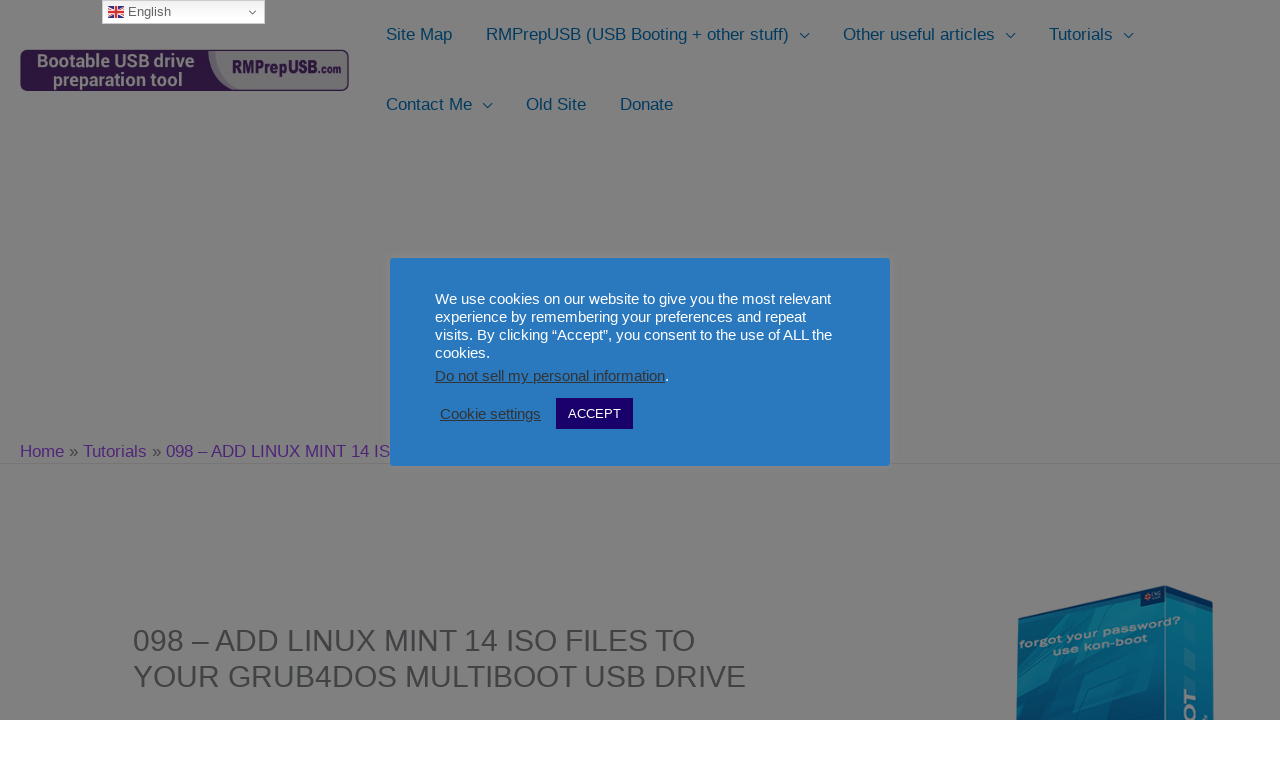

--- FILE ---
content_type: text/html; charset=UTF-8
request_url: https://rmprepusb.com/tutorials/098-add-linux-mint-14-iso-files-to-your-grub4dos-multiboot-usb-drive/
body_size: 47883
content:
<!DOCTYPE html>
<html lang="en-GB">
<head>
<meta charset="UTF-8">
<meta name="viewport" content="width=device-width, initial-scale=1">
	<link rel="profile" href="https://gmpg.org/xfn/11"> 
	<title>098 &#8211; ADD LINUX MINT 14 ISO FILES TO YOUR GRUB4DOS MULTIBOOT USB DRIVE &#8211; RMPrepUSB</title>
<meta name='robots' content='max-image-preview:large' />
<link rel='dns-prefetch' href='//www.googletagmanager.com' />
<link rel='dns-prefetch' href='//pagead2.googlesyndication.com' />
<link rel='dns-prefetch' href='//fundingchoicesmessages.google.com' />
<link rel="alternate" type="application/rss+xml" title="RMPrepUSB &raquo; Feed" href="https://rmprepusb.com/feed/" />
<link rel="alternate" type="application/rss+xml" title="RMPrepUSB &raquo; Comments Feed" href="https://rmprepusb.com/comments/feed/" />
<link rel="alternate" title="oEmbed (JSON)" type="application/json+oembed" href="https://rmprepusb.com/wp-json/oembed/1.0/embed?url=https%3A%2F%2Frmprepusb.com%2Ftutorials%2F098-add-linux-mint-14-iso-files-to-your-grub4dos-multiboot-usb-drive%2F" />
<link rel="alternate" title="oEmbed (XML)" type="text/xml+oembed" href="https://rmprepusb.com/wp-json/oembed/1.0/embed?url=https%3A%2F%2Frmprepusb.com%2Ftutorials%2F098-add-linux-mint-14-iso-files-to-your-grub4dos-multiboot-usb-drive%2F&#038;format=xml" />
<style id='wp-img-auto-sizes-contain-inline-css'>
img:is([sizes=auto i],[sizes^="auto," i]){contain-intrinsic-size:3000px 1500px}
/*# sourceURL=wp-img-auto-sizes-contain-inline-css */
</style>

<link rel='stylesheet' id='astra-theme-css-css' href='https://rmprepusb.com/wp-content/themes/astra/assets/css/minified/frontend.min.css?ver=4.12.0' media='all' />
<style id='astra-theme-css-inline-css'>
.ast-no-sidebar .entry-content .alignfull {margin-left: calc( -50vw + 50%);margin-right: calc( -50vw + 50%);max-width: 100vw;width: 100vw;}.ast-no-sidebar .entry-content .alignwide {margin-left: calc(-41vw + 50%);margin-right: calc(-41vw + 50%);max-width: unset;width: unset;}.ast-no-sidebar .entry-content .alignfull .alignfull,.ast-no-sidebar .entry-content .alignfull .alignwide,.ast-no-sidebar .entry-content .alignwide .alignfull,.ast-no-sidebar .entry-content .alignwide .alignwide,.ast-no-sidebar .entry-content .wp-block-column .alignfull,.ast-no-sidebar .entry-content .wp-block-column .alignwide{width: 100%;margin-left: auto;margin-right: auto;}.wp-block-gallery,.blocks-gallery-grid {margin: 0;}.wp-block-separator {max-width: 100px;}.wp-block-separator.is-style-wide,.wp-block-separator.is-style-dots {max-width: none;}.entry-content .has-2-columns .wp-block-column:first-child {padding-right: 10px;}.entry-content .has-2-columns .wp-block-column:last-child {padding-left: 10px;}@media (max-width: 782px) {.entry-content .wp-block-columns .wp-block-column {flex-basis: 100%;}.entry-content .has-2-columns .wp-block-column:first-child {padding-right: 0;}.entry-content .has-2-columns .wp-block-column:last-child {padding-left: 0;}}body .entry-content .wp-block-latest-posts {margin-left: 0;}body .entry-content .wp-block-latest-posts li {list-style: none;}.ast-no-sidebar .ast-container .entry-content .wp-block-latest-posts {margin-left: 0;}.ast-header-break-point .entry-content .alignwide {margin-left: auto;margin-right: auto;}.entry-content .blocks-gallery-item img {margin-bottom: auto;}.wp-block-pullquote {border-top: 4px solid #555d66;border-bottom: 4px solid #555d66;color: #40464d;}:root{--ast-post-nav-space:0;--ast-container-default-xlg-padding:6.67em;--ast-container-default-lg-padding:5.67em;--ast-container-default-slg-padding:4.34em;--ast-container-default-md-padding:3.34em;--ast-container-default-sm-padding:6.67em;--ast-container-default-xs-padding:2.4em;--ast-container-default-xxs-padding:1.4em;--ast-code-block-background:#EEEEEE;--ast-comment-inputs-background:#FAFAFA;--ast-normal-container-width:1767px;--ast-narrow-container-width:750px;--ast-blog-title-font-weight:normal;--ast-blog-meta-weight:inherit;--ast-global-color-primary:var(--ast-global-color-5);--ast-global-color-secondary:var(--ast-global-color-4);--ast-global-color-alternate-background:var(--ast-global-color-7);--ast-global-color-subtle-background:var(--ast-global-color-6);--ast-bg-style-guide:var( --ast-global-color-secondary,--ast-global-color-5 );--ast-shadow-style-guide:0px 0px 4px 0 #00000057;--ast-global-dark-bg-style:#fff;--ast-global-dark-lfs:#fbfbfb;--ast-widget-bg-color:#fafafa;--ast-wc-container-head-bg-color:#fbfbfb;--ast-title-layout-bg:#eeeeee;--ast-search-border-color:#e7e7e7;--ast-lifter-hover-bg:#e6e6e6;--ast-gallery-block-color:#000;--srfm-color-input-label:var(--ast-global-color-2);}html{font-size:106.25%;}a,.page-title{color:#0274be;}a:hover,a:focus{color:#ec1010;}body,button,input,select,textarea,.ast-button,.ast-custom-button{font-family:Helvetica,Verdana,Arial,sans-serif;font-weight:400;font-size:17px;font-size:1rem;line-height:var(--ast-body-line-height,1.35em);}blockquote{color:#000000;}p,.entry-content p{margin-bottom:0.66em;}h1,h2,h3,h4,h5,h6,.entry-content :where(h1,h2,h3,h4,h5,h6),.site-title,.site-title a{line-height:1em;}.site-title{font-size:35px;font-size:2.0588235294118rem;display:none;}header .custom-logo-link img{max-width:329px;width:329px;}.astra-logo-svg{width:329px;}.site-header .site-description{font-size:15px;font-size:0.88235294117647rem;display:none;}.entry-title{font-size:40px;font-size:2.3529411764706rem;}.archive .ast-article-post .ast-article-inner,.blog .ast-article-post .ast-article-inner,.archive .ast-article-post .ast-article-inner:hover,.blog .ast-article-post .ast-article-inner:hover{overflow:hidden;}h1,.entry-content :where(h1){font-size:33px;font-size:1.9411764705882rem;line-height:1.4em;}h2,.entry-content :where(h2){font-size:30px;font-size:1.7647058823529rem;line-height:1.3em;}h3,.entry-content :where(h3){font-size:25px;font-size:1.4705882352941rem;line-height:1.3em;}h4,.entry-content :where(h4){font-size:20px;font-size:1.1764705882353rem;line-height:1.2em;}h5,.entry-content :where(h5){font-size:18px;font-size:1.0588235294118rem;line-height:1.2em;}h6,.entry-content :where(h6){font-size:15px;font-size:0.88235294117647rem;line-height:1.25em;}::selection{background-color:#066af7;color:#ffffff;}body,h1,h2,h3,h4,h5,h6,.entry-title a,.entry-content :where(h1,h2,h3,h4,h5,h6){color:#3a3a3a;}.tagcloud a:hover,.tagcloud a:focus,.tagcloud a.current-item{color:#ffffff;border-color:#0274be;background-color:#0274be;}input:focus,input[type="text"]:focus,input[type="email"]:focus,input[type="url"]:focus,input[type="password"]:focus,input[type="reset"]:focus,input[type="search"]:focus,textarea:focus{border-color:#0274be;}input[type="radio"]:checked,input[type=reset],input[type="checkbox"]:checked,input[type="checkbox"]:hover:checked,input[type="checkbox"]:focus:checked,input[type=range]::-webkit-slider-thumb{border-color:#0274be;background-color:#0274be;box-shadow:none;}.site-footer a:hover + .post-count,.site-footer a:focus + .post-count{background:#0274be;border-color:#0274be;}.single .nav-links .nav-previous,.single .nav-links .nav-next{color:#0274be;}.entry-meta,.entry-meta *{line-height:1.45;color:#0274be;}.entry-meta a:not(.ast-button):hover,.entry-meta a:not(.ast-button):hover *,.entry-meta a:not(.ast-button):focus,.entry-meta a:not(.ast-button):focus *,.page-links > .page-link,.page-links .page-link:hover,.post-navigation a:hover{color:#ec1010;}#cat option,.secondary .calendar_wrap thead a,.secondary .calendar_wrap thead a:visited{color:#0274be;}.secondary .calendar_wrap #today,.ast-progress-val span{background:#0274be;}.secondary a:hover + .post-count,.secondary a:focus + .post-count{background:#0274be;border-color:#0274be;}.calendar_wrap #today > a{color:#ffffff;}.page-links .page-link,.single .post-navigation a{color:#0274be;}.ast-search-menu-icon .search-form button.search-submit{padding:0 4px;}.ast-search-menu-icon form.search-form{padding-right:0;}.ast-search-menu-icon.slide-search input.search-field{width:0;}.ast-header-search .ast-search-menu-icon.ast-dropdown-active .search-form,.ast-header-search .ast-search-menu-icon.ast-dropdown-active .search-field:focus{transition:all 0.2s;}.search-form input.search-field:focus{outline:none;}.widget-title,.widget .wp-block-heading{font-size:24px;font-size:1.4117647058824rem;color:#3a3a3a;}#secondary,#secondary button,#secondary input,#secondary select,#secondary textarea{font-size:17px;font-size:1rem;}.ast-search-menu-icon.slide-search a:focus-visible:focus-visible,.astra-search-icon:focus-visible,#close:focus-visible,a:focus-visible,.ast-menu-toggle:focus-visible,.site .skip-link:focus-visible,.wp-block-loginout input:focus-visible,.wp-block-search.wp-block-search__button-inside .wp-block-search__inside-wrapper,.ast-header-navigation-arrow:focus-visible,.ast-orders-table__row .ast-orders-table__cell:focus-visible,a#ast-apply-coupon:focus-visible,#ast-apply-coupon:focus-visible,#close:focus-visible,.button.search-submit:focus-visible,#search_submit:focus,.normal-search:focus-visible,.ast-header-account-wrap:focus-visible,.astra-cart-drawer-close:focus,.ast-single-variation:focus,.ast-button:focus,.ast-builder-button-wrap:has(.ast-custom-button-link:focus),.ast-builder-button-wrap .ast-custom-button-link:focus{outline-style:dotted;outline-color:inherit;outline-width:thin;}input:focus,input[type="text"]:focus,input[type="email"]:focus,input[type="url"]:focus,input[type="password"]:focus,input[type="reset"]:focus,input[type="search"]:focus,input[type="number"]:focus,textarea:focus,.wp-block-search__input:focus,[data-section="section-header-mobile-trigger"] .ast-button-wrap .ast-mobile-menu-trigger-minimal:focus,.ast-mobile-popup-drawer.active .menu-toggle-close:focus,#ast-scroll-top:focus,#coupon_code:focus,#ast-coupon-code:focus{border-style:dotted;border-color:inherit;border-width:thin;}input{outline:none;}.site-logo-img img{ transition:all 0.2s linear;}body .ast-oembed-container *{position:absolute;top:0;width:100%;height:100%;left:0;}body .wp-block-embed-pocket-casts .ast-oembed-container *{position:unset;}.ast-single-post-featured-section + article {margin-top: 2em;}.site-content .ast-single-post-featured-section img {width: 100%;overflow: hidden;object-fit: cover;}.site > .ast-single-related-posts-container {margin-top: 0;}@media (min-width: 922px) {.ast-desktop .ast-container--narrow {max-width: var(--ast-narrow-container-width);margin: 0 auto;}}#secondary {margin: 4em 0 2.5em;word-break: break-word;line-height: 2;}#secondary li {margin-bottom: 0.25em;}#secondary li:last-child {margin-bottom: 0;}@media (max-width: 768px) {.js_active .ast-plain-container.ast-single-post #secondary {margin-top: 1.5em;}}.ast-separate-container.ast-two-container #secondary .widget {background-color: #fff;padding: 2em;margin-bottom: 2em;}@media (min-width: 993px) {.ast-left-sidebar #secondary {padding-right: 60px;}.ast-right-sidebar #secondary {padding-left: 60px;}}@media (max-width: 993px) {.ast-right-sidebar #secondary {padding-left: 30px;}.ast-left-sidebar #secondary {padding-right: 30px;}}@media (max-width:921.9px){#ast-desktop-header{display:none;}}@media (min-width:922px){#ast-mobile-header{display:none;}}.wp-block-buttons.aligncenter{justify-content:center;}@media (max-width:921px){.ast-theme-transparent-header #primary,.ast-theme-transparent-header #secondary{padding:0;}}@media (max-width:921px){.ast-plain-container.ast-no-sidebar #primary{padding:0;}}.ast-plain-container.ast-no-sidebar #primary{margin-top:0;margin-bottom:0;}@media (min-width:1200px){.ast-separate-container.ast-right-sidebar .entry-content .wp-block-image.alignfull,.ast-separate-container.ast-left-sidebar .entry-content .wp-block-image.alignfull,.ast-separate-container.ast-right-sidebar .entry-content .wp-block-cover.alignfull,.ast-separate-container.ast-left-sidebar .entry-content .wp-block-cover.alignfull{margin-left:-6.67em;margin-right:-6.67em;max-width:unset;width:unset;}.ast-separate-container.ast-right-sidebar .entry-content .wp-block-image.alignwide,.ast-separate-container.ast-left-sidebar .entry-content .wp-block-image.alignwide,.ast-separate-container.ast-right-sidebar .entry-content .wp-block-cover.alignwide,.ast-separate-container.ast-left-sidebar .entry-content .wp-block-cover.alignwide{margin-left:-20px;margin-right:-20px;max-width:unset;width:unset;}}@media (min-width:1200px){.wp-block-group .has-background{padding:20px;}}@media (min-width:1200px){.ast-separate-container.ast-right-sidebar .entry-content .wp-block-group.alignwide,.ast-separate-container.ast-left-sidebar .entry-content .wp-block-group.alignwide,.ast-separate-container.ast-right-sidebar .entry-content .wp-block-cover.alignwide,.ast-separate-container.ast-left-sidebar .entry-content .wp-block-cover.alignwide{margin-left:-20px;margin-right:-20px;padding-left:20px;padding-right:20px;}.ast-separate-container.ast-right-sidebar .entry-content .wp-block-group.alignfull,.ast-separate-container.ast-left-sidebar .entry-content .wp-block-group.alignfull,.ast-separate-container.ast-right-sidebar .entry-content .wp-block-cover.alignfull,.ast-separate-container.ast-left-sidebar .entry-content .wp-block-cover.alignfull{margin-left:-6.67em;margin-right:-6.67em;padding-left:6.67em;padding-right:6.67em;}}@media (min-width:1200px){.wp-block-cover-image.alignwide .wp-block-cover__inner-container,.wp-block-cover.alignwide .wp-block-cover__inner-container,.wp-block-cover-image.alignfull .wp-block-cover__inner-container,.wp-block-cover.alignfull .wp-block-cover__inner-container{width:100%;}}.wp-block-columns{margin-bottom:unset;}.wp-block-image.size-full{margin:2rem 0;}.wp-block-separator.has-background{padding:0;}.wp-block-gallery{margin-bottom:1.6em;}.wp-block-group{padding-top:4em;padding-bottom:4em;}.wp-block-group__inner-container .wp-block-columns:last-child,.wp-block-group__inner-container :last-child,.wp-block-table table{margin-bottom:0;}.blocks-gallery-grid{width:100%;}.wp-block-navigation-link__content{padding:5px 0;}.wp-block-group .wp-block-group .has-text-align-center,.wp-block-group .wp-block-column .has-text-align-center{max-width:100%;}.has-text-align-center{margin:0 auto;}@media (min-width:1200px){.wp-block-cover__inner-container,.alignwide .wp-block-group__inner-container,.alignfull .wp-block-group__inner-container{max-width:1200px;margin:0 auto;}.wp-block-group.alignnone,.wp-block-group.aligncenter,.wp-block-group.alignleft,.wp-block-group.alignright,.wp-block-group.alignwide,.wp-block-columns.alignwide{margin:2rem 0 1rem 0;}}@media (max-width:1200px){.wp-block-group{padding:3em;}.wp-block-group .wp-block-group{padding:1.5em;}.wp-block-columns,.wp-block-column{margin:1rem 0;}}@media (min-width:921px){.wp-block-columns .wp-block-group{padding:2em;}}@media (max-width:544px){.wp-block-cover-image .wp-block-cover__inner-container,.wp-block-cover .wp-block-cover__inner-container{width:unset;}.wp-block-cover,.wp-block-cover-image{padding:2em 0;}.wp-block-group,.wp-block-cover{padding:2em;}.wp-block-media-text__media img,.wp-block-media-text__media video{width:unset;max-width:100%;}.wp-block-media-text.has-background .wp-block-media-text__content{padding:1em;}}.wp-block-image.aligncenter{margin-left:auto;margin-right:auto;}.wp-block-table.aligncenter{margin-left:auto;margin-right:auto;}@media (min-width:544px){.entry-content .wp-block-media-text.has-media-on-the-right .wp-block-media-text__content{padding:0 8% 0 0;}.entry-content .wp-block-media-text .wp-block-media-text__content{padding:0 0 0 8%;}.ast-plain-container .site-content .entry-content .has-custom-content-position.is-position-bottom-left > *,.ast-plain-container .site-content .entry-content .has-custom-content-position.is-position-bottom-right > *,.ast-plain-container .site-content .entry-content .has-custom-content-position.is-position-top-left > *,.ast-plain-container .site-content .entry-content .has-custom-content-position.is-position-top-right > *,.ast-plain-container .site-content .entry-content .has-custom-content-position.is-position-center-right > *,.ast-plain-container .site-content .entry-content .has-custom-content-position.is-position-center-left > *{margin:0;}}@media (max-width:544px){.entry-content .wp-block-media-text .wp-block-media-text__content{padding:8% 0;}.wp-block-media-text .wp-block-media-text__media img{width:auto;max-width:100%;}}.wp-block-buttons .wp-block-button.is-style-outline .wp-block-button__link.wp-element-button,.ast-outline-button,.wp-block-uagb-buttons-child .uagb-buttons-repeater.ast-outline-button{border-top-width:2px;border-right-width:2px;border-bottom-width:2px;border-left-width:2px;font-family:inherit;font-weight:inherit;line-height:1em;border-top-left-radius:2px;border-top-right-radius:2px;border-bottom-right-radius:2px;border-bottom-left-radius:2px;}.wp-block-button .wp-block-button__link.wp-element-button.is-style-outline:not(.has-background),.wp-block-button.is-style-outline>.wp-block-button__link.wp-element-button:not(.has-background),.ast-outline-button{background-color:transparent;}.entry-content[data-ast-blocks-layout] > figure{margin-bottom:1em;}@media (max-width:921px){.ast-left-sidebar #content > .ast-container{display:flex;flex-direction:column-reverse;width:100%;}.ast-separate-container .ast-article-post,.ast-separate-container .ast-article-single{padding:1.5em 2.14em;}.ast-author-box img.avatar{margin:20px 0 0 0;}}@media (max-width:921px){#secondary.secondary{padding-top:0;}.ast-separate-container.ast-right-sidebar #secondary{padding-left:1em;padding-right:1em;}.ast-separate-container.ast-two-container #secondary{padding-left:0;padding-right:0;}.ast-page-builder-template .entry-header #secondary,.ast-page-builder-template #secondary{margin-top:1.5em;}}@media (max-width:921px){.ast-right-sidebar #primary{padding-right:0;}.ast-page-builder-template.ast-left-sidebar #secondary,.ast-page-builder-template.ast-right-sidebar #secondary{padding-right:20px;padding-left:20px;}.ast-right-sidebar #secondary,.ast-left-sidebar #primary{padding-left:0;}.ast-left-sidebar #secondary{padding-right:0;}}@media (min-width:922px){.ast-separate-container.ast-right-sidebar #primary,.ast-separate-container.ast-left-sidebar #primary{border:0;}.search-no-results.ast-separate-container #primary{margin-bottom:4em;}}@media (min-width:922px){.ast-right-sidebar #primary{border-right:1px solid var(--ast-border-color);}.ast-left-sidebar #primary{border-left:1px solid var(--ast-border-color);}.ast-right-sidebar #secondary{border-left:1px solid var(--ast-border-color);margin-left:-1px;}.ast-left-sidebar #secondary{border-right:1px solid var(--ast-border-color);margin-right:-1px;}.ast-separate-container.ast-two-container.ast-right-sidebar #secondary{padding-left:30px;padding-right:0;}.ast-separate-container.ast-two-container.ast-left-sidebar #secondary{padding-right:30px;padding-left:0;}.ast-separate-container.ast-right-sidebar #secondary,.ast-separate-container.ast-left-sidebar #secondary{border:0;margin-left:auto;margin-right:auto;}.ast-separate-container.ast-two-container #secondary .widget:last-child{margin-bottom:0;}}.elementor-widget-button .elementor-button{border-style:solid;text-decoration:none;border-top-width:0;border-right-width:0;border-left-width:0;border-bottom-width:0;}body .elementor-button.elementor-size-sm,body .elementor-button.elementor-size-xs,body .elementor-button.elementor-size-md,body .elementor-button.elementor-size-lg,body .elementor-button.elementor-size-xl,body .elementor-button{border-top-left-radius:2px;border-top-right-radius:2px;border-bottom-right-radius:2px;border-bottom-left-radius:2px;padding-top:10px;padding-right:40px;padding-bottom:10px;padding-left:40px;}.elementor-widget-button .elementor-button{border-color:#066af7;background-color:#066af7;}.elementor-widget-button .elementor-button:hover,.elementor-widget-button .elementor-button:focus{color:#ffffff;background-color:#ec1010;border-color:#ec1010;}.wp-block-button .wp-block-button__link ,.elementor-widget-button .elementor-button,.elementor-widget-button .elementor-button:visited{color:#ffffff;}.elementor-widget-button .elementor-button{line-height:1em;}.wp-block-button .wp-block-button__link:hover,.wp-block-button .wp-block-button__link:focus{color:#ffffff;background-color:#ec1010;border-color:#ec1010;}.elementor-widget-heading h1.elementor-heading-title{line-height:1.4em;}.elementor-widget-heading h2.elementor-heading-title{line-height:1.3em;}.elementor-widget-heading h3.elementor-heading-title{line-height:1.3em;}.elementor-widget-heading h4.elementor-heading-title{line-height:1.2em;}.elementor-widget-heading h5.elementor-heading-title{line-height:1.2em;}.elementor-widget-heading h6.elementor-heading-title{line-height:1.25em;}.wp-block-button .wp-block-button__link{border-top-width:0;border-right-width:0;border-left-width:0;border-bottom-width:0;border-color:#066af7;background-color:#066af7;color:#ffffff;font-family:inherit;font-weight:inherit;line-height:1em;border-top-left-radius:2px;border-top-right-radius:2px;border-bottom-right-radius:2px;border-bottom-left-radius:2px;padding-top:10px;padding-right:40px;padding-bottom:10px;padding-left:40px;}.menu-toggle,button,.ast-button,.ast-custom-button,.button,input#submit,input[type="button"],input[type="submit"],input[type="reset"]{border-style:solid;border-top-width:0;border-right-width:0;border-left-width:0;border-bottom-width:0;color:#ffffff;border-color:#066af7;background-color:#066af7;padding-top:10px;padding-right:40px;padding-bottom:10px;padding-left:40px;font-family:inherit;font-weight:inherit;line-height:1em;border-top-left-radius:2px;border-top-right-radius:2px;border-bottom-right-radius:2px;border-bottom-left-radius:2px;}button:focus,.menu-toggle:hover,button:hover,.ast-button:hover,.ast-custom-button:hover .button:hover,.ast-custom-button:hover ,input[type=reset]:hover,input[type=reset]:focus,input#submit:hover,input#submit:focus,input[type="button"]:hover,input[type="button"]:focus,input[type="submit"]:hover,input[type="submit"]:focus{color:#ffffff;background-color:#ec1010;border-color:#ec1010;}@media (max-width:921px){.ast-mobile-header-stack .main-header-bar .ast-search-menu-icon{display:inline-block;}.ast-header-break-point.ast-header-custom-item-outside .ast-mobile-header-stack .main-header-bar .ast-search-icon{margin:0;}.ast-comment-avatar-wrap img{max-width:2.5em;}.ast-comment-meta{padding:0 1.8888em 1.3333em;}.ast-separate-container .ast-comment-list li.depth-1{padding:1.5em 2.14em;}.ast-separate-container .comment-respond{padding:2em 2.14em;}}@media (min-width:544px){.ast-container{max-width:100%;}}@media (max-width:544px){.ast-separate-container .ast-article-post,.ast-separate-container .ast-article-single,.ast-separate-container .comments-title,.ast-separate-container .ast-archive-description{padding:1.5em 1em;}.ast-separate-container #content .ast-container{padding-left:0.54em;padding-right:0.54em;}.ast-separate-container .ast-comment-list .bypostauthor{padding:.5em;}.ast-search-menu-icon.ast-dropdown-active .search-field{width:170px;}.ast-separate-container #secondary{padding-top:0;}.ast-separate-container.ast-two-container #secondary .widget{margin-bottom:1.5em;padding-left:1em;padding-right:1em;}} #ast-mobile-header .ast-site-header-cart-li a{pointer-events:none;}body,.ast-separate-container{background-color:#ffffff;background-image:none;}.ast-no-sidebar.ast-separate-container .entry-content .alignfull {margin-left: -6.67em;margin-right: -6.67em;width: auto;}@media (max-width: 1200px) {.ast-no-sidebar.ast-separate-container .entry-content .alignfull {margin-left: -2.4em;margin-right: -2.4em;}}@media (max-width: 768px) {.ast-no-sidebar.ast-separate-container .entry-content .alignfull {margin-left: -2.14em;margin-right: -2.14em;}}@media (max-width: 544px) {.ast-no-sidebar.ast-separate-container .entry-content .alignfull {margin-left: -1em;margin-right: -1em;}}.ast-no-sidebar.ast-separate-container .entry-content .alignwide {margin-left: -20px;margin-right: -20px;}.ast-no-sidebar.ast-separate-container .entry-content .wp-block-column .alignfull,.ast-no-sidebar.ast-separate-container .entry-content .wp-block-column .alignwide {margin-left: auto;margin-right: auto;width: 100%;}@media (max-width:921px){.site-title{display:none;}.site-header .site-description{display:none;}h1,.entry-content :where(h1){font-size:30px;}h2,.entry-content :where(h2){font-size:25px;}h3,.entry-content :where(h3){font-size:20px;}.astra-logo-svg{width:497px;}header .custom-logo-link img,.ast-header-break-point .site-logo-img .custom-mobile-logo-link img{max-width:497px;width:497px;}}@media (max-width:544px){.site-title{display:none;}.site-header .site-description{display:none;}h1,.entry-content :where(h1){font-size:30px;}h2,.entry-content :where(h2){font-size:25px;}h3,.entry-content :where(h3){font-size:20px;}header .custom-logo-link img,.ast-header-break-point .site-branding img,.ast-header-break-point .custom-logo-link img{max-width:100px;width:100px;}.astra-logo-svg{width:100px;}.ast-header-break-point .site-logo-img .custom-mobile-logo-link img{max-width:100px;}}@media (max-width:921px){html{font-size:96.9%;}}@media (max-width:544px){html{font-size:96.9%;}}@media (min-width:922px){.ast-container{max-width:1807px;}}@font-face {font-family: "Astra";src: url(https://rmprepusb.com/wp-content/themes/astra/assets/fonts/astra.woff) format("woff"),url(https://rmprepusb.com/wp-content/themes/astra/assets/fonts/astra.ttf) format("truetype"),url(https://rmprepusb.com/wp-content/themes/astra/assets/fonts/astra.svg#astra) format("svg");font-weight: normal;font-style: normal;font-display: fallback;}@media (min-width:922px){.main-header-menu .sub-menu .menu-item.ast-left-align-sub-menu:hover > .sub-menu,.main-header-menu .sub-menu .menu-item.ast-left-align-sub-menu.focus > .sub-menu{margin-left:-0px;}}.site .comments-area{padding-bottom:3em;}.astra-icon-down_arrow::after {content: "\e900";font-family: Astra;}.astra-icon-close::after {content: "\e5cd";font-family: Astra;}.astra-icon-drag_handle::after {content: "\e25d";font-family: Astra;}.astra-icon-format_align_justify::after {content: "\e235";font-family: Astra;}.astra-icon-menu::after {content: "\e5d2";font-family: Astra;}.astra-icon-reorder::after {content: "\e8fe";font-family: Astra;}.astra-icon-search::after {content: "\e8b6";font-family: Astra;}.astra-icon-zoom_in::after {content: "\e56b";font-family: Astra;}.astra-icon-check-circle::after {content: "\e901";font-family: Astra;}.astra-icon-shopping-cart::after {content: "\f07a";font-family: Astra;}.astra-icon-shopping-bag::after {content: "\f290";font-family: Astra;}.astra-icon-shopping-basket::after {content: "\f291";font-family: Astra;}.astra-icon-circle-o::after {content: "\e903";font-family: Astra;}.astra-icon-certificate::after {content: "\e902";font-family: Astra;}blockquote {padding: 1.2em;}:root .has-ast-global-color-0-color{color:var(--ast-global-color-0);}:root .has-ast-global-color-0-background-color{background-color:var(--ast-global-color-0);}:root .wp-block-button .has-ast-global-color-0-color{color:var(--ast-global-color-0);}:root .wp-block-button .has-ast-global-color-0-background-color{background-color:var(--ast-global-color-0);}:root .has-ast-global-color-1-color{color:var(--ast-global-color-1);}:root .has-ast-global-color-1-background-color{background-color:var(--ast-global-color-1);}:root .wp-block-button .has-ast-global-color-1-color{color:var(--ast-global-color-1);}:root .wp-block-button .has-ast-global-color-1-background-color{background-color:var(--ast-global-color-1);}:root .has-ast-global-color-2-color{color:var(--ast-global-color-2);}:root .has-ast-global-color-2-background-color{background-color:var(--ast-global-color-2);}:root .wp-block-button .has-ast-global-color-2-color{color:var(--ast-global-color-2);}:root .wp-block-button .has-ast-global-color-2-background-color{background-color:var(--ast-global-color-2);}:root .has-ast-global-color-3-color{color:var(--ast-global-color-3);}:root .has-ast-global-color-3-background-color{background-color:var(--ast-global-color-3);}:root .wp-block-button .has-ast-global-color-3-color{color:var(--ast-global-color-3);}:root .wp-block-button .has-ast-global-color-3-background-color{background-color:var(--ast-global-color-3);}:root .has-ast-global-color-4-color{color:var(--ast-global-color-4);}:root .has-ast-global-color-4-background-color{background-color:var(--ast-global-color-4);}:root .wp-block-button .has-ast-global-color-4-color{color:var(--ast-global-color-4);}:root .wp-block-button .has-ast-global-color-4-background-color{background-color:var(--ast-global-color-4);}:root .has-ast-global-color-5-color{color:var(--ast-global-color-5);}:root .has-ast-global-color-5-background-color{background-color:var(--ast-global-color-5);}:root .wp-block-button .has-ast-global-color-5-color{color:var(--ast-global-color-5);}:root .wp-block-button .has-ast-global-color-5-background-color{background-color:var(--ast-global-color-5);}:root .has-ast-global-color-6-color{color:var(--ast-global-color-6);}:root .has-ast-global-color-6-background-color{background-color:var(--ast-global-color-6);}:root .wp-block-button .has-ast-global-color-6-color{color:var(--ast-global-color-6);}:root .wp-block-button .has-ast-global-color-6-background-color{background-color:var(--ast-global-color-6);}:root .has-ast-global-color-7-color{color:var(--ast-global-color-7);}:root .has-ast-global-color-7-background-color{background-color:var(--ast-global-color-7);}:root .wp-block-button .has-ast-global-color-7-color{color:var(--ast-global-color-7);}:root .wp-block-button .has-ast-global-color-7-background-color{background-color:var(--ast-global-color-7);}:root .has-ast-global-color-8-color{color:var(--ast-global-color-8);}:root .has-ast-global-color-8-background-color{background-color:var(--ast-global-color-8);}:root .wp-block-button .has-ast-global-color-8-color{color:var(--ast-global-color-8);}:root .wp-block-button .has-ast-global-color-8-background-color{background-color:var(--ast-global-color-8);}:root{--ast-global-color-0:#0170B9;--ast-global-color-1:#3a3a3a;--ast-global-color-2:#3a3a3a;--ast-global-color-3:#4B4F58;--ast-global-color-4:#F5F5F5;--ast-global-color-5:#FFFFFF;--ast-global-color-6:#E5E5E5;--ast-global-color-7:#424242;--ast-global-color-8:#000000;}:root {--ast-border-color : #dddddd;}.ast-single-entry-banner {-js-display: flex;display: flex;flex-direction: column;justify-content: center;text-align: center;position: relative;background: var(--ast-title-layout-bg);}.ast-single-entry-banner[data-banner-layout="layout-1"] {max-width: 1767px;background: inherit;padding: 20px 0;}.ast-single-entry-banner[data-banner-width-type="custom"] {margin: 0 auto;width: 100%;}.ast-single-entry-banner + .site-content .entry-header {margin-bottom: 0;}.site .ast-author-avatar {--ast-author-avatar-size: ;}a.ast-underline-text {text-decoration: underline;}.ast-container > .ast-terms-link {position: relative;display: block;}a.ast-button.ast-badge-tax {padding: 4px 8px;border-radius: 3px;font-size: inherit;}header.entry-header{text-align:left;}header.entry-header .entry-title{font-size:30px;font-size:1.7647058823529rem;}header.entry-header > *:not(:last-child){margin-bottom:10px;}@media (max-width:921px){header.entry-header{text-align:left;}}@media (max-width:544px){header.entry-header{text-align:left;}}.ast-archive-entry-banner {-js-display: flex;display: flex;flex-direction: column;justify-content: center;text-align: center;position: relative;background: var(--ast-title-layout-bg);}.ast-archive-entry-banner[data-banner-width-type="custom"] {margin: 0 auto;width: 100%;}.ast-archive-entry-banner[data-banner-layout="layout-1"] {background: inherit;padding: 20px 0;text-align: left;}body.archive .ast-archive-description{max-width:1767px;width:100%;text-align:left;padding-top:3em;padding-right:3em;padding-bottom:3em;padding-left:3em;}body.archive .ast-archive-description .ast-archive-title,body.archive .ast-archive-description .ast-archive-title *{font-size:40px;font-size:2.3529411764706rem;}body.archive .ast-archive-description > *:not(:last-child){margin-bottom:10px;}@media (max-width:921px){body.archive .ast-archive-description{text-align:left;}}@media (max-width:544px){body.archive .ast-archive-description{text-align:left;}}.ast-breadcrumbs .trail-browse,.ast-breadcrumbs .trail-items,.ast-breadcrumbs .trail-items li{display:inline-block;margin:0;padding:0;border:none;background:inherit;text-indent:0;text-decoration:none;}.ast-breadcrumbs .trail-browse{font-size:inherit;font-style:inherit;font-weight:inherit;color:inherit;}.ast-breadcrumbs .trail-items{list-style:none;}.trail-items li::after{padding:0 0.3em;content:"\00bb";}.trail-items li:last-of-type::after{display:none;}.trail-items li::after{content:"\00bb";}.ast-breadcrumbs-wrapper .trail-items a{color:#9e4bf0;}.ast-breadcrumbs-wrapper .trail-items .trail-end{color:#9b47f0;}.ast-breadcrumbs-wrapper{text-align:left;}.ast-default-menu-enable.ast-main-header-nav-open.ast-header-break-point .main-header-bar.ast-header-breadcrumb,.ast-main-header-nav-open .main-header-bar.ast-header-breadcrumb{padding-top:1em;padding-bottom:1em;}.ast-header-break-point .main-header-bar.ast-header-breadcrumb{border-bottom-width:1px;border-bottom-color:#eaeaea;border-bottom-style:solid;}.ast-breadcrumbs-wrapper{line-height:1.4;}.ast-breadcrumbs-wrapper .rank-math-breadcrumb p{margin-bottom:0px;}.ast-breadcrumbs-wrapper{display:block;width:100%;}h1,h2,h3,h4,h5,h6,.entry-content :where(h1,h2,h3,h4,h5,h6){color:#810de3;}@media (max-width:921px){.ast-builder-grid-row-container.ast-builder-grid-row-tablet-3-firstrow .ast-builder-grid-row > *:first-child,.ast-builder-grid-row-container.ast-builder-grid-row-tablet-3-lastrow .ast-builder-grid-row > *:last-child{grid-column:1 / -1;}}@media (max-width:544px){.ast-builder-grid-row-container.ast-builder-grid-row-mobile-3-firstrow .ast-builder-grid-row > *:first-child,.ast-builder-grid-row-container.ast-builder-grid-row-mobile-3-lastrow .ast-builder-grid-row > *:last-child{grid-column:1 / -1;}}.ast-builder-layout-element[data-section="title_tagline"]{display:flex;}@media (max-width:921px){.ast-header-break-point .ast-builder-layout-element[data-section="title_tagline"]{display:flex;}}@media (max-width:544px){.ast-header-break-point .ast-builder-layout-element[data-section="title_tagline"]{display:flex;}}.ast-builder-menu-1{font-family:inherit;font-weight:inherit;}.ast-builder-menu-1 .sub-menu,.ast-builder-menu-1 .inline-on-mobile .sub-menu{border-top-width:2px;border-bottom-width:0;border-right-width:0;border-left-width:0;border-color:#066af7;border-style:solid;}.ast-builder-menu-1 .sub-menu .sub-menu{top:-2px;}.ast-builder-menu-1 .main-header-menu > .menu-item > .sub-menu,.ast-builder-menu-1 .main-header-menu > .menu-item > .astra-full-megamenu-wrapper{margin-top:0;}.ast-desktop .ast-builder-menu-1 .main-header-menu > .menu-item > .sub-menu:before,.ast-desktop .ast-builder-menu-1 .main-header-menu > .menu-item > .astra-full-megamenu-wrapper:before{height:calc( 0px + 2px + 5px );}.ast-desktop .ast-builder-menu-1 .menu-item .sub-menu .menu-link{border-style:none;}@media (max-width:921px){.ast-header-break-point .ast-builder-menu-1 .menu-item.menu-item-has-children > .ast-menu-toggle{top:0;}.ast-builder-menu-1 .inline-on-mobile .menu-item.menu-item-has-children > .ast-menu-toggle{right:-15px;}.ast-builder-menu-1 .menu-item-has-children > .menu-link:after{content:unset;}.ast-builder-menu-1 .main-header-menu > .menu-item > .sub-menu,.ast-builder-menu-1 .main-header-menu > .menu-item > .astra-full-megamenu-wrapper{margin-top:0;}}@media (max-width:544px){.ast-header-break-point .ast-builder-menu-1 .menu-item.menu-item-has-children > .ast-menu-toggle{top:0;}.ast-builder-menu-1 .main-header-menu > .menu-item > .sub-menu,.ast-builder-menu-1 .main-header-menu > .menu-item > .astra-full-megamenu-wrapper{margin-top:0;}}.ast-builder-menu-1{display:flex;}@media (max-width:921px){.ast-header-break-point .ast-builder-menu-1{display:flex;}}@media (max-width:544px){.ast-header-break-point .ast-builder-menu-1{display:flex;}}.site-below-footer-wrap{padding-top:20px;padding-bottom:20px;}.site-below-footer-wrap[data-section="section-below-footer-builder"]{background-color:#eeeeee;min-height:80px;}.site-below-footer-wrap[data-section="section-below-footer-builder"] .ast-builder-grid-row{max-width:1767px;min-height:80px;margin-left:auto;margin-right:auto;}.site-below-footer-wrap[data-section="section-below-footer-builder"] .ast-builder-grid-row,.site-below-footer-wrap[data-section="section-below-footer-builder"] .site-footer-section{align-items:flex-start;}.site-below-footer-wrap[data-section="section-below-footer-builder"].ast-footer-row-inline .site-footer-section{display:flex;margin-bottom:0;}.ast-builder-grid-row-full .ast-builder-grid-row{grid-template-columns:1fr;}@media (max-width:921px){.site-below-footer-wrap[data-section="section-below-footer-builder"].ast-footer-row-tablet-inline .site-footer-section{display:flex;margin-bottom:0;}.site-below-footer-wrap[data-section="section-below-footer-builder"].ast-footer-row-tablet-stack .site-footer-section{display:block;margin-bottom:10px;}.ast-builder-grid-row-container.ast-builder-grid-row-tablet-full .ast-builder-grid-row{grid-template-columns:1fr;}}@media (max-width:544px){.site-below-footer-wrap[data-section="section-below-footer-builder"].ast-footer-row-mobile-inline .site-footer-section{display:flex;margin-bottom:0;}.site-below-footer-wrap[data-section="section-below-footer-builder"].ast-footer-row-mobile-stack .site-footer-section{display:block;margin-bottom:10px;}.ast-builder-grid-row-container.ast-builder-grid-row-mobile-full .ast-builder-grid-row{grid-template-columns:1fr;}}.site-below-footer-wrap[data-section="section-below-footer-builder"]{display:grid;}@media (max-width:921px){.ast-header-break-point .site-below-footer-wrap[data-section="section-below-footer-builder"]{display:grid;}}@media (max-width:544px){.ast-header-break-point .site-below-footer-wrap[data-section="section-below-footer-builder"]{display:grid;}}.ast-footer-copyright{text-align:center;}.ast-footer-copyright.site-footer-focus-item {color:#200bea;}@media (max-width:921px){.ast-footer-copyright{text-align:center;}}@media (max-width:544px){.ast-footer-copyright{text-align:center;}}.ast-footer-copyright.ast-builder-layout-element{display:flex;}@media (max-width:921px){.ast-header-break-point .ast-footer-copyright.ast-builder-layout-element{display:flex;}}@media (max-width:544px){.ast-header-break-point .ast-footer-copyright.ast-builder-layout-element{display:flex;}}.elementor-posts-container [CLASS*="ast-width-"]{width:100%;}.elementor-template-full-width .ast-container{display:block;}.elementor-screen-only,.screen-reader-text,.screen-reader-text span,.ui-helper-hidden-accessible{top:0 !important;}@media (max-width:544px){.elementor-element .elementor-wc-products .woocommerce[class*="columns-"] ul.products li.product{width:auto;margin:0;}.elementor-element .woocommerce .woocommerce-result-count{float:none;}}.ast-header-break-point .main-header-bar{border-bottom-width:1px;}@media (min-width:922px){.main-header-bar{border-bottom-width:1px;}}@media (min-width:922px){#primary{width:71%;}#secondary{width:29%;}}.main-header-menu .menu-item, #astra-footer-menu .menu-item, .main-header-bar .ast-masthead-custom-menu-items{-js-display:flex;display:flex;-webkit-box-pack:center;-webkit-justify-content:center;-moz-box-pack:center;-ms-flex-pack:center;justify-content:center;-webkit-box-orient:vertical;-webkit-box-direction:normal;-webkit-flex-direction:column;-moz-box-orient:vertical;-moz-box-direction:normal;-ms-flex-direction:column;flex-direction:column;}.main-header-menu > .menu-item > .menu-link, #astra-footer-menu > .menu-item > .menu-link{height:100%;-webkit-box-align:center;-webkit-align-items:center;-moz-box-align:center;-ms-flex-align:center;align-items:center;-js-display:flex;display:flex;}.main-header-menu .sub-menu .menu-item.menu-item-has-children > .menu-link:after{position:absolute;right:1em;top:50%;transform:translate(0,-50%) rotate(270deg);}.ast-header-break-point .main-header-bar .main-header-bar-navigation .page_item_has_children > .ast-menu-toggle::before, .ast-header-break-point .main-header-bar .main-header-bar-navigation .menu-item-has-children > .ast-menu-toggle::before, .ast-mobile-popup-drawer .main-header-bar-navigation .menu-item-has-children>.ast-menu-toggle::before, .ast-header-break-point .ast-mobile-header-wrap .main-header-bar-navigation .menu-item-has-children > .ast-menu-toggle::before{font-weight:bold;content:"\e900";font-family:Astra;text-decoration:inherit;display:inline-block;}.ast-header-break-point .main-navigation ul.sub-menu .menu-item .menu-link:before{content:"\e900";font-family:Astra;font-size:.65em;text-decoration:inherit;display:inline-block;transform:translate(0, -2px) rotateZ(270deg);margin-right:5px;}.widget_search .search-form:after{font-family:Astra;font-size:1.2em;font-weight:normal;content:"\e8b6";position:absolute;top:50%;right:15px;transform:translate(0, -50%);}.astra-search-icon::before{content:"\e8b6";font-family:Astra;font-style:normal;font-weight:normal;text-decoration:inherit;text-align:center;-webkit-font-smoothing:antialiased;-moz-osx-font-smoothing:grayscale;z-index:3;}.main-header-bar .main-header-bar-navigation .page_item_has_children > a:after, .main-header-bar .main-header-bar-navigation .menu-item-has-children > a:after, .menu-item-has-children .ast-header-navigation-arrow:after{content:"\e900";display:inline-block;font-family:Astra;font-size:.6rem;font-weight:bold;text-rendering:auto;-webkit-font-smoothing:antialiased;-moz-osx-font-smoothing:grayscale;margin-left:10px;line-height:normal;}.menu-item-has-children .sub-menu .ast-header-navigation-arrow:after{margin-left:0;}.ast-mobile-popup-drawer .main-header-bar-navigation .ast-submenu-expanded>.ast-menu-toggle::before{transform:rotateX(180deg);}.ast-header-break-point .main-header-bar-navigation .menu-item-has-children > .menu-link:after{display:none;}@media (min-width:922px){.ast-builder-menu .main-navigation > ul > li:last-child a{margin-right:0;}}.ast-separate-container .ast-article-inner{background-color:transparent;background-image:none;}.ast-separate-container .ast-article-post{background-color:var(--ast-global-color-5);}@media (max-width:921px){.ast-separate-container .ast-article-post{background-color:var(--ast-global-color-5);}}@media (max-width:544px){.ast-separate-container .ast-article-post{background-color:var(--ast-global-color-5);}}.ast-separate-container .ast-article-single:not(.ast-related-post), .ast-separate-container .error-404, .ast-separate-container .no-results, .single.ast-separate-container  .ast-author-meta, .ast-separate-container .related-posts-title-wrapper, .ast-separate-container .comments-count-wrapper, .ast-box-layout.ast-plain-container .site-content, .ast-padded-layout.ast-plain-container .site-content, .ast-separate-container .ast-archive-description, .ast-separate-container .comments-area .comment-respond, .ast-separate-container .comments-area .ast-comment-list li, .ast-separate-container .comments-area .comments-title{background-color:var(--ast-global-color-5);}@media (max-width:921px){.ast-separate-container .ast-article-single:not(.ast-related-post), .ast-separate-container .error-404, .ast-separate-container .no-results, .single.ast-separate-container  .ast-author-meta, .ast-separate-container .related-posts-title-wrapper, .ast-separate-container .comments-count-wrapper, .ast-box-layout.ast-plain-container .site-content, .ast-padded-layout.ast-plain-container .site-content, .ast-separate-container .ast-archive-description{background-color:var(--ast-global-color-5);}}@media (max-width:544px){.ast-separate-container .ast-article-single:not(.ast-related-post), .ast-separate-container .error-404, .ast-separate-container .no-results, .single.ast-separate-container  .ast-author-meta, .ast-separate-container .related-posts-title-wrapper, .ast-separate-container .comments-count-wrapper, .ast-box-layout.ast-plain-container .site-content, .ast-padded-layout.ast-plain-container .site-content, .ast-separate-container .ast-archive-description{background-color:var(--ast-global-color-5);}}.ast-separate-container.ast-two-container #secondary .widget{background-color:var(--ast-global-color-5);}@media (max-width:921px){.ast-separate-container.ast-two-container #secondary .widget{background-color:var(--ast-global-color-5);}}@media (max-width:544px){.ast-separate-container.ast-two-container #secondary .widget{background-color:var(--ast-global-color-5);}}.ast-off-canvas-active body.ast-main-header-nav-open {overflow: hidden;}.ast-mobile-popup-drawer .ast-mobile-popup-overlay {background-color: rgba(0,0,0,0.4);position: fixed;top: 0;right: 0;bottom: 0;left: 0;visibility: hidden;opacity: 0;transition: opacity 0.2s ease-in-out;}.ast-mobile-popup-drawer .ast-mobile-popup-header {-js-display: flex;display: flex;justify-content: flex-end;min-height: calc( 1.2em + 24px);}.ast-mobile-popup-drawer .ast-mobile-popup-header .menu-toggle-close {background: transparent;border: 0;font-size: 24px;line-height: 1;padding: .6em;color: inherit;-js-display: flex;display: flex;box-shadow: none;}.ast-mobile-popup-drawer.ast-mobile-popup-full-width .ast-mobile-popup-inner {max-width: none;transition: transform 0s ease-in,opacity 0.2s ease-in;}.ast-mobile-popup-drawer.active {left: 0;opacity: 1;right: 0;z-index: 100000;transition: opacity 0.25s ease-out;}.ast-mobile-popup-drawer.active .ast-mobile-popup-overlay {opacity: 1;cursor: pointer;visibility: visible;}body.admin-bar .ast-mobile-popup-drawer,body.admin-bar .ast-mobile-popup-drawer .ast-mobile-popup-inner {top: 32px;}body.admin-bar.ast-primary-sticky-header-active .ast-mobile-popup-drawer,body.admin-bar.ast-primary-sticky-header-active .ast-mobile-popup-drawer .ast-mobile-popup-inner{top: 0px;}@media (max-width: 782px) {body.admin-bar .ast-mobile-popup-drawer,body.admin-bar .ast-mobile-popup-drawer .ast-mobile-popup-inner {top: 46px;}}.ast-mobile-popup-content > *,.ast-desktop-popup-content > *{padding: 10px 0;height: auto;}.ast-mobile-popup-content > *:first-child,.ast-desktop-popup-content > *:first-child{padding-top: 10px;}.ast-mobile-popup-content > .ast-builder-menu,.ast-desktop-popup-content > .ast-builder-menu{padding-top: 0;}.ast-mobile-popup-content > *:last-child,.ast-desktop-popup-content > *:last-child {padding-bottom: 0;}.ast-mobile-popup-drawer .ast-mobile-popup-content .ast-search-icon,.ast-mobile-popup-drawer .main-header-bar-navigation .menu-item-has-children .sub-menu,.ast-mobile-popup-drawer .ast-desktop-popup-content .ast-search-icon {display: none;}.ast-mobile-popup-drawer .ast-mobile-popup-content .ast-search-menu-icon.ast-inline-search label,.ast-mobile-popup-drawer .ast-desktop-popup-content .ast-search-menu-icon.ast-inline-search label {width: 100%;}.ast-mobile-popup-content .ast-builder-menu-mobile .main-header-menu,.ast-mobile-popup-content .ast-builder-menu-mobile .main-header-menu .sub-menu {background-color: transparent;}.ast-mobile-popup-content .ast-icon svg {height: .85em;width: .95em;margin-top: 15px;}.ast-mobile-popup-content .ast-icon.icon-search svg {margin-top: 0;}.ast-desktop .ast-desktop-popup-content .astra-menu-animation-slide-up > .menu-item > .sub-menu,.ast-desktop .ast-desktop-popup-content .astra-menu-animation-slide-up > .menu-item .menu-item > .sub-menu,.ast-desktop .ast-desktop-popup-content .astra-menu-animation-slide-down > .menu-item > .sub-menu,.ast-desktop .ast-desktop-popup-content .astra-menu-animation-slide-down > .menu-item .menu-item > .sub-menu,.ast-desktop .ast-desktop-popup-content .astra-menu-animation-fade > .menu-item > .sub-menu,.ast-mobile-popup-drawer.show,.ast-desktop .ast-desktop-popup-content .astra-menu-animation-fade > .menu-item .menu-item > .sub-menu{opacity: 1;visibility: visible;}.ast-mobile-popup-drawer {position: fixed;top: 0;bottom: 0;left: -99999rem;right: 99999rem;transition: opacity 0.25s ease-in,left 0s 0.25s,right 0s 0.25s;opacity: 0;visibility: hidden;}.ast-mobile-popup-drawer .ast-mobile-popup-inner {width: 100%;transform: translateX(100%);max-width: 90%;right: 0;top: 0;background: #fafafa;color: #3a3a3a;bottom: 0;opacity: 0;position: fixed;box-shadow: 0 0 2rem 0 rgba(0,0,0,0.1);-js-display: flex;display: flex;flex-direction: column;transition: transform 0.2s ease-in,opacity 0.2s ease-in;overflow-y:auto;overflow-x:hidden;}.ast-mobile-popup-drawer.ast-mobile-popup-left .ast-mobile-popup-inner {transform: translateX(-100%);right: auto;left: 0;}.ast-hfb-header.ast-default-menu-enable.ast-header-break-point .ast-mobile-popup-drawer .main-header-bar-navigation ul .menu-item .sub-menu .menu-link {padding-left: 30px;}.ast-hfb-header.ast-default-menu-enable.ast-header-break-point .ast-mobile-popup-drawer .main-header-bar-navigation .sub-menu .menu-item .menu-item .menu-link {padding-left: 40px;}.ast-mobile-popup-drawer .main-header-bar-navigation .menu-item-has-children > .ast-menu-toggle {right: calc( 20px - 0.907em);}.ast-mobile-popup-drawer.content-align-flex-end .main-header-bar-navigation .menu-item-has-children > .ast-menu-toggle {left: calc( 20px - 0.907em);width: fit-content;}.ast-mobile-popup-drawer .ast-mobile-popup-content .ast-search-menu-icon,.ast-mobile-popup-drawer .ast-mobile-popup-content .ast-search-menu-icon.slide-search,.ast-mobile-popup-drawer .ast-desktop-popup-content .ast-search-menu-icon,.ast-mobile-popup-drawer .ast-desktop-popup-content .ast-search-menu-icon.slide-search {width: 100%;position: relative;display: block;right: auto;transform: none;}.ast-mobile-popup-drawer .ast-mobile-popup-content .ast-search-menu-icon.slide-search .search-form,.ast-mobile-popup-drawer .ast-mobile-popup-content .ast-search-menu-icon .search-form,.ast-mobile-popup-drawer .ast-desktop-popup-content .ast-search-menu-icon.slide-search .search-form,.ast-mobile-popup-drawer .ast-desktop-popup-content .ast-search-menu-icon .search-form {right: 0;visibility: visible;opacity: 1;position: relative;top: auto;transform: none;padding: 0;display: block;overflow: hidden;}.ast-mobile-popup-drawer .ast-mobile-popup-content .ast-search-menu-icon.ast-inline-search .search-field,.ast-mobile-popup-drawer .ast-mobile-popup-content .ast-search-menu-icon .search-field,.ast-mobile-popup-drawer .ast-desktop-popup-content .ast-search-menu-icon.ast-inline-search .search-field,.ast-mobile-popup-drawer .ast-desktop-popup-content .ast-search-menu-icon .search-field {width: 100%;padding-right: 5.5em;}.ast-mobile-popup-drawer .ast-mobile-popup-content .ast-search-menu-icon .search-submit,.ast-mobile-popup-drawer .ast-desktop-popup-content .ast-search-menu-icon .search-submit {display: block;position: absolute;height: 100%;top: 0;right: 0;padding: 0 1em;border-radius: 0;}.ast-mobile-popup-drawer.active .ast-mobile-popup-inner {opacity: 1;visibility: visible;transform: translateX(0%);}.ast-mobile-popup-drawer.active .ast-mobile-popup-inner{background-color:#ffffff;;}.ast-mobile-header-wrap .ast-mobile-header-content, .ast-desktop-header-content{background-color:#ffffff;;}.ast-mobile-popup-content > *, .ast-mobile-header-content > *, .ast-desktop-popup-content > *, .ast-desktop-header-content > *{padding-top:0;padding-bottom:0;}.content-align-flex-start .ast-builder-layout-element{justify-content:flex-start;}.content-align-flex-start .main-header-menu{text-align:left;}.ast-mobile-popup-drawer.active .menu-toggle-close{color:#3a3a3a;}.ast-mobile-header-wrap .ast-primary-header-bar,.ast-primary-header-bar .site-primary-header-wrap{min-height:70px;}.ast-desktop .ast-primary-header-bar .main-header-menu > .menu-item{line-height:70px;}.site-header-focus-item + .ast-breadcrumbs-wrapper{max-width:1807px;margin-left:auto;margin-right:auto;padding-left:20px;padding-right:20px;}.ast-header-break-point #masthead .ast-mobile-header-wrap .ast-primary-header-bar,.ast-header-break-point #masthead .ast-mobile-header-wrap .ast-below-header-bar,.ast-header-break-point #masthead .ast-mobile-header-wrap .ast-above-header-bar{padding-left:20px;padding-right:20px;}.ast-header-break-point .ast-primary-header-bar{border-bottom-width:1px;border-bottom-color:#eaeaea;border-bottom-style:solid;}@media (min-width:922px){.ast-primary-header-bar{border-bottom-width:1px;border-bottom-color:#eaeaea;border-bottom-style:solid;}}.ast-primary-header-bar{background-color:#ffffff;}.ast-primary-header-bar{display:block;}@media (max-width:921px){.ast-header-break-point .ast-primary-header-bar{display:grid;}}@media (max-width:544px){.ast-header-break-point .ast-primary-header-bar{display:grid;}}[data-section="section-header-mobile-trigger"] .ast-button-wrap .ast-mobile-menu-trigger-minimal{color:#066af7;border:none;background:transparent;}[data-section="section-header-mobile-trigger"] .ast-button-wrap .mobile-menu-toggle-icon .ast-mobile-svg{width:33px;height:33px;fill:#066af7;}[data-section="section-header-mobile-trigger"] .ast-button-wrap .mobile-menu-wrap .mobile-menu{color:#066af7;}.ast-builder-menu-mobile .main-navigation .menu-item.menu-item-has-children > .ast-menu-toggle{top:0;}.ast-builder-menu-mobile .main-navigation .menu-item-has-children > .menu-link:after{content:unset;}.ast-hfb-header .ast-builder-menu-mobile .main-header-menu, .ast-hfb-header .ast-builder-menu-mobile .main-navigation .menu-item .menu-link, .ast-hfb-header .ast-builder-menu-mobile .main-navigation .menu-item .sub-menu .menu-link{border-style:none;}.ast-builder-menu-mobile .main-navigation .menu-item.menu-item-has-children > .ast-menu-toggle{top:0;}@media (max-width:921px){.ast-builder-menu-mobile .main-navigation .menu-item.menu-item-has-children > .ast-menu-toggle{top:0;}.ast-builder-menu-mobile .main-navigation .menu-item-has-children > .menu-link:after{content:unset;}}@media (max-width:544px){.ast-builder-menu-mobile .main-navigation .menu-item.menu-item-has-children > .ast-menu-toggle{top:0;}}.ast-builder-menu-mobile .main-navigation{display:block;}@media (max-width:921px){.ast-header-break-point .ast-builder-menu-mobile .main-navigation{display:block;}}@media (max-width:544px){.ast-header-break-point .ast-builder-menu-mobile .main-navigation{display:block;}}:root{--e-global-color-astglobalcolor0:#0170B9;--e-global-color-astglobalcolor1:#3a3a3a;--e-global-color-astglobalcolor2:#3a3a3a;--e-global-color-astglobalcolor3:#4B4F58;--e-global-color-astglobalcolor4:#F5F5F5;--e-global-color-astglobalcolor5:#FFFFFF;--e-global-color-astglobalcolor6:#E5E5E5;--e-global-color-astglobalcolor7:#424242;--e-global-color-astglobalcolor8:#000000;}
/*# sourceURL=astra-theme-css-inline-css */
</style>
<link rel='stylesheet' id='astra-menu-animation-css' href='https://rmprepusb.com/wp-content/themes/astra/assets/css/minified/menu-animation.min.css?ver=4.12.0' media='all' />
<style id='wp-emoji-styles-inline-css'>

	img.wp-smiley, img.emoji {
		display: inline !important;
		border: none !important;
		box-shadow: none !important;
		height: 1em !important;
		width: 1em !important;
		margin: 0 0.07em !important;
		vertical-align: -0.1em !important;
		background: none !important;
		padding: 0 !important;
	}
/*# sourceURL=wp-emoji-styles-inline-css */
</style>
<link rel='stylesheet' id='wp-block-library-css' href='https://rmprepusb.com/wp-includes/css/dist/block-library/style.min.css?ver=6.9' media='all' />
<link rel='stylesheet' id='editorskit-frontend-css' href='https://rmprepusb.com/wp-content/plugins/block-options/build/style.build.css?ver=new' media='all' />
<style id='global-styles-inline-css'>
:root{--wp--preset--aspect-ratio--square: 1;--wp--preset--aspect-ratio--4-3: 4/3;--wp--preset--aspect-ratio--3-4: 3/4;--wp--preset--aspect-ratio--3-2: 3/2;--wp--preset--aspect-ratio--2-3: 2/3;--wp--preset--aspect-ratio--16-9: 16/9;--wp--preset--aspect-ratio--9-16: 9/16;--wp--preset--color--black: #000000;--wp--preset--color--cyan-bluish-gray: #abb8c3;--wp--preset--color--white: #ffffff;--wp--preset--color--pale-pink: #f78da7;--wp--preset--color--vivid-red: #cf2e2e;--wp--preset--color--luminous-vivid-orange: #ff6900;--wp--preset--color--luminous-vivid-amber: #fcb900;--wp--preset--color--light-green-cyan: #7bdcb5;--wp--preset--color--vivid-green-cyan: #00d084;--wp--preset--color--pale-cyan-blue: #8ed1fc;--wp--preset--color--vivid-cyan-blue: #0693e3;--wp--preset--color--vivid-purple: #9b51e0;--wp--preset--color--ast-global-color-0: var(--ast-global-color-0);--wp--preset--color--ast-global-color-1: var(--ast-global-color-1);--wp--preset--color--ast-global-color-2: var(--ast-global-color-2);--wp--preset--color--ast-global-color-3: var(--ast-global-color-3);--wp--preset--color--ast-global-color-4: var(--ast-global-color-4);--wp--preset--color--ast-global-color-5: var(--ast-global-color-5);--wp--preset--color--ast-global-color-6: var(--ast-global-color-6);--wp--preset--color--ast-global-color-7: var(--ast-global-color-7);--wp--preset--color--ast-global-color-8: var(--ast-global-color-8);--wp--preset--gradient--vivid-cyan-blue-to-vivid-purple: linear-gradient(135deg,rgb(6,147,227) 0%,rgb(155,81,224) 100%);--wp--preset--gradient--light-green-cyan-to-vivid-green-cyan: linear-gradient(135deg,rgb(122,220,180) 0%,rgb(0,208,130) 100%);--wp--preset--gradient--luminous-vivid-amber-to-luminous-vivid-orange: linear-gradient(135deg,rgb(252,185,0) 0%,rgb(255,105,0) 100%);--wp--preset--gradient--luminous-vivid-orange-to-vivid-red: linear-gradient(135deg,rgb(255,105,0) 0%,rgb(207,46,46) 100%);--wp--preset--gradient--very-light-gray-to-cyan-bluish-gray: linear-gradient(135deg,rgb(238,238,238) 0%,rgb(169,184,195) 100%);--wp--preset--gradient--cool-to-warm-spectrum: linear-gradient(135deg,rgb(74,234,220) 0%,rgb(151,120,209) 20%,rgb(207,42,186) 40%,rgb(238,44,130) 60%,rgb(251,105,98) 80%,rgb(254,248,76) 100%);--wp--preset--gradient--blush-light-purple: linear-gradient(135deg,rgb(255,206,236) 0%,rgb(152,150,240) 100%);--wp--preset--gradient--blush-bordeaux: linear-gradient(135deg,rgb(254,205,165) 0%,rgb(254,45,45) 50%,rgb(107,0,62) 100%);--wp--preset--gradient--luminous-dusk: linear-gradient(135deg,rgb(255,203,112) 0%,rgb(199,81,192) 50%,rgb(65,88,208) 100%);--wp--preset--gradient--pale-ocean: linear-gradient(135deg,rgb(255,245,203) 0%,rgb(182,227,212) 50%,rgb(51,167,181) 100%);--wp--preset--gradient--electric-grass: linear-gradient(135deg,rgb(202,248,128) 0%,rgb(113,206,126) 100%);--wp--preset--gradient--midnight: linear-gradient(135deg,rgb(2,3,129) 0%,rgb(40,116,252) 100%);--wp--preset--font-size--small: 13px;--wp--preset--font-size--medium: 20px;--wp--preset--font-size--large: 36px;--wp--preset--font-size--x-large: 42px;--wp--preset--spacing--20: 0.44rem;--wp--preset--spacing--30: 0.67rem;--wp--preset--spacing--40: 1rem;--wp--preset--spacing--50: 1.5rem;--wp--preset--spacing--60: 2.25rem;--wp--preset--spacing--70: 3.38rem;--wp--preset--spacing--80: 5.06rem;--wp--preset--shadow--natural: 6px 6px 9px rgba(0, 0, 0, 0.2);--wp--preset--shadow--deep: 12px 12px 50px rgba(0, 0, 0, 0.4);--wp--preset--shadow--sharp: 6px 6px 0px rgba(0, 0, 0, 0.2);--wp--preset--shadow--outlined: 6px 6px 0px -3px rgb(255, 255, 255), 6px 6px rgb(0, 0, 0);--wp--preset--shadow--crisp: 6px 6px 0px rgb(0, 0, 0);}:root { --wp--style--global--content-size: var(--wp--custom--ast-content-width-size);--wp--style--global--wide-size: var(--wp--custom--ast-wide-width-size); }:where(body) { margin: 0; }.wp-site-blocks > .alignleft { float: left; margin-right: 2em; }.wp-site-blocks > .alignright { float: right; margin-left: 2em; }.wp-site-blocks > .aligncenter { justify-content: center; margin-left: auto; margin-right: auto; }:where(.wp-site-blocks) > * { margin-block-start: 24px; margin-block-end: 0; }:where(.wp-site-blocks) > :first-child { margin-block-start: 0; }:where(.wp-site-blocks) > :last-child { margin-block-end: 0; }:root { --wp--style--block-gap: 24px; }:root :where(.is-layout-flow) > :first-child{margin-block-start: 0;}:root :where(.is-layout-flow) > :last-child{margin-block-end: 0;}:root :where(.is-layout-flow) > *{margin-block-start: 24px;margin-block-end: 0;}:root :where(.is-layout-constrained) > :first-child{margin-block-start: 0;}:root :where(.is-layout-constrained) > :last-child{margin-block-end: 0;}:root :where(.is-layout-constrained) > *{margin-block-start: 24px;margin-block-end: 0;}:root :where(.is-layout-flex){gap: 24px;}:root :where(.is-layout-grid){gap: 24px;}.is-layout-flow > .alignleft{float: left;margin-inline-start: 0;margin-inline-end: 2em;}.is-layout-flow > .alignright{float: right;margin-inline-start: 2em;margin-inline-end: 0;}.is-layout-flow > .aligncenter{margin-left: auto !important;margin-right: auto !important;}.is-layout-constrained > .alignleft{float: left;margin-inline-start: 0;margin-inline-end: 2em;}.is-layout-constrained > .alignright{float: right;margin-inline-start: 2em;margin-inline-end: 0;}.is-layout-constrained > .aligncenter{margin-left: auto !important;margin-right: auto !important;}.is-layout-constrained > :where(:not(.alignleft):not(.alignright):not(.alignfull)){max-width: var(--wp--style--global--content-size);margin-left: auto !important;margin-right: auto !important;}.is-layout-constrained > .alignwide{max-width: var(--wp--style--global--wide-size);}body .is-layout-flex{display: flex;}.is-layout-flex{flex-wrap: wrap;align-items: center;}.is-layout-flex > :is(*, div){margin: 0;}body .is-layout-grid{display: grid;}.is-layout-grid > :is(*, div){margin: 0;}body{padding-top: 0px;padding-right: 0px;padding-bottom: 0px;padding-left: 0px;}a:where(:not(.wp-element-button)){text-decoration: none;}:root :where(.wp-element-button, .wp-block-button__link){background-color: #32373c;border-width: 0;color: #fff;font-family: inherit;font-size: inherit;font-style: inherit;font-weight: inherit;letter-spacing: inherit;line-height: inherit;padding-top: calc(0.667em + 2px);padding-right: calc(1.333em + 2px);padding-bottom: calc(0.667em + 2px);padding-left: calc(1.333em + 2px);text-decoration: none;text-transform: inherit;}.has-black-color{color: var(--wp--preset--color--black) !important;}.has-cyan-bluish-gray-color{color: var(--wp--preset--color--cyan-bluish-gray) !important;}.has-white-color{color: var(--wp--preset--color--white) !important;}.has-pale-pink-color{color: var(--wp--preset--color--pale-pink) !important;}.has-vivid-red-color{color: var(--wp--preset--color--vivid-red) !important;}.has-luminous-vivid-orange-color{color: var(--wp--preset--color--luminous-vivid-orange) !important;}.has-luminous-vivid-amber-color{color: var(--wp--preset--color--luminous-vivid-amber) !important;}.has-light-green-cyan-color{color: var(--wp--preset--color--light-green-cyan) !important;}.has-vivid-green-cyan-color{color: var(--wp--preset--color--vivid-green-cyan) !important;}.has-pale-cyan-blue-color{color: var(--wp--preset--color--pale-cyan-blue) !important;}.has-vivid-cyan-blue-color{color: var(--wp--preset--color--vivid-cyan-blue) !important;}.has-vivid-purple-color{color: var(--wp--preset--color--vivid-purple) !important;}.has-ast-global-color-0-color{color: var(--wp--preset--color--ast-global-color-0) !important;}.has-ast-global-color-1-color{color: var(--wp--preset--color--ast-global-color-1) !important;}.has-ast-global-color-2-color{color: var(--wp--preset--color--ast-global-color-2) !important;}.has-ast-global-color-3-color{color: var(--wp--preset--color--ast-global-color-3) !important;}.has-ast-global-color-4-color{color: var(--wp--preset--color--ast-global-color-4) !important;}.has-ast-global-color-5-color{color: var(--wp--preset--color--ast-global-color-5) !important;}.has-ast-global-color-6-color{color: var(--wp--preset--color--ast-global-color-6) !important;}.has-ast-global-color-7-color{color: var(--wp--preset--color--ast-global-color-7) !important;}.has-ast-global-color-8-color{color: var(--wp--preset--color--ast-global-color-8) !important;}.has-black-background-color{background-color: var(--wp--preset--color--black) !important;}.has-cyan-bluish-gray-background-color{background-color: var(--wp--preset--color--cyan-bluish-gray) !important;}.has-white-background-color{background-color: var(--wp--preset--color--white) !important;}.has-pale-pink-background-color{background-color: var(--wp--preset--color--pale-pink) !important;}.has-vivid-red-background-color{background-color: var(--wp--preset--color--vivid-red) !important;}.has-luminous-vivid-orange-background-color{background-color: var(--wp--preset--color--luminous-vivid-orange) !important;}.has-luminous-vivid-amber-background-color{background-color: var(--wp--preset--color--luminous-vivid-amber) !important;}.has-light-green-cyan-background-color{background-color: var(--wp--preset--color--light-green-cyan) !important;}.has-vivid-green-cyan-background-color{background-color: var(--wp--preset--color--vivid-green-cyan) !important;}.has-pale-cyan-blue-background-color{background-color: var(--wp--preset--color--pale-cyan-blue) !important;}.has-vivid-cyan-blue-background-color{background-color: var(--wp--preset--color--vivid-cyan-blue) !important;}.has-vivid-purple-background-color{background-color: var(--wp--preset--color--vivid-purple) !important;}.has-ast-global-color-0-background-color{background-color: var(--wp--preset--color--ast-global-color-0) !important;}.has-ast-global-color-1-background-color{background-color: var(--wp--preset--color--ast-global-color-1) !important;}.has-ast-global-color-2-background-color{background-color: var(--wp--preset--color--ast-global-color-2) !important;}.has-ast-global-color-3-background-color{background-color: var(--wp--preset--color--ast-global-color-3) !important;}.has-ast-global-color-4-background-color{background-color: var(--wp--preset--color--ast-global-color-4) !important;}.has-ast-global-color-5-background-color{background-color: var(--wp--preset--color--ast-global-color-5) !important;}.has-ast-global-color-6-background-color{background-color: var(--wp--preset--color--ast-global-color-6) !important;}.has-ast-global-color-7-background-color{background-color: var(--wp--preset--color--ast-global-color-7) !important;}.has-ast-global-color-8-background-color{background-color: var(--wp--preset--color--ast-global-color-8) !important;}.has-black-border-color{border-color: var(--wp--preset--color--black) !important;}.has-cyan-bluish-gray-border-color{border-color: var(--wp--preset--color--cyan-bluish-gray) !important;}.has-white-border-color{border-color: var(--wp--preset--color--white) !important;}.has-pale-pink-border-color{border-color: var(--wp--preset--color--pale-pink) !important;}.has-vivid-red-border-color{border-color: var(--wp--preset--color--vivid-red) !important;}.has-luminous-vivid-orange-border-color{border-color: var(--wp--preset--color--luminous-vivid-orange) !important;}.has-luminous-vivid-amber-border-color{border-color: var(--wp--preset--color--luminous-vivid-amber) !important;}.has-light-green-cyan-border-color{border-color: var(--wp--preset--color--light-green-cyan) !important;}.has-vivid-green-cyan-border-color{border-color: var(--wp--preset--color--vivid-green-cyan) !important;}.has-pale-cyan-blue-border-color{border-color: var(--wp--preset--color--pale-cyan-blue) !important;}.has-vivid-cyan-blue-border-color{border-color: var(--wp--preset--color--vivid-cyan-blue) !important;}.has-vivid-purple-border-color{border-color: var(--wp--preset--color--vivid-purple) !important;}.has-ast-global-color-0-border-color{border-color: var(--wp--preset--color--ast-global-color-0) !important;}.has-ast-global-color-1-border-color{border-color: var(--wp--preset--color--ast-global-color-1) !important;}.has-ast-global-color-2-border-color{border-color: var(--wp--preset--color--ast-global-color-2) !important;}.has-ast-global-color-3-border-color{border-color: var(--wp--preset--color--ast-global-color-3) !important;}.has-ast-global-color-4-border-color{border-color: var(--wp--preset--color--ast-global-color-4) !important;}.has-ast-global-color-5-border-color{border-color: var(--wp--preset--color--ast-global-color-5) !important;}.has-ast-global-color-6-border-color{border-color: var(--wp--preset--color--ast-global-color-6) !important;}.has-ast-global-color-7-border-color{border-color: var(--wp--preset--color--ast-global-color-7) !important;}.has-ast-global-color-8-border-color{border-color: var(--wp--preset--color--ast-global-color-8) !important;}.has-vivid-cyan-blue-to-vivid-purple-gradient-background{background: var(--wp--preset--gradient--vivid-cyan-blue-to-vivid-purple) !important;}.has-light-green-cyan-to-vivid-green-cyan-gradient-background{background: var(--wp--preset--gradient--light-green-cyan-to-vivid-green-cyan) !important;}.has-luminous-vivid-amber-to-luminous-vivid-orange-gradient-background{background: var(--wp--preset--gradient--luminous-vivid-amber-to-luminous-vivid-orange) !important;}.has-luminous-vivid-orange-to-vivid-red-gradient-background{background: var(--wp--preset--gradient--luminous-vivid-orange-to-vivid-red) !important;}.has-very-light-gray-to-cyan-bluish-gray-gradient-background{background: var(--wp--preset--gradient--very-light-gray-to-cyan-bluish-gray) !important;}.has-cool-to-warm-spectrum-gradient-background{background: var(--wp--preset--gradient--cool-to-warm-spectrum) !important;}.has-blush-light-purple-gradient-background{background: var(--wp--preset--gradient--blush-light-purple) !important;}.has-blush-bordeaux-gradient-background{background: var(--wp--preset--gradient--blush-bordeaux) !important;}.has-luminous-dusk-gradient-background{background: var(--wp--preset--gradient--luminous-dusk) !important;}.has-pale-ocean-gradient-background{background: var(--wp--preset--gradient--pale-ocean) !important;}.has-electric-grass-gradient-background{background: var(--wp--preset--gradient--electric-grass) !important;}.has-midnight-gradient-background{background: var(--wp--preset--gradient--midnight) !important;}.has-small-font-size{font-size: var(--wp--preset--font-size--small) !important;}.has-medium-font-size{font-size: var(--wp--preset--font-size--medium) !important;}.has-large-font-size{font-size: var(--wp--preset--font-size--large) !important;}.has-x-large-font-size{font-size: var(--wp--preset--font-size--x-large) !important;}
:root :where(.wp-block-pullquote){font-size: 1.5em;line-height: 1.6;}
/*# sourceURL=global-styles-inline-css */
</style>
<link rel='stylesheet' id='cookie-law-info-css' href='https://rmprepusb.com/wp-content/plugins/cookie-law-info/legacy/public/css/cookie-law-info-public.css?ver=3.3.9.1' media='all' />
<link rel='stylesheet' id='cookie-law-info-gdpr-css' href='https://rmprepusb.com/wp-content/plugins/cookie-law-info/legacy/public/css/cookie-law-info-gdpr.css?ver=3.3.9.1' media='all' />
<link rel='stylesheet' id='foobox-free-min-css' href='https://rmprepusb.com/wp-content/plugins/foobox-image-lightbox/free/css/foobox.free.min.css?ver=2.7.35' media='all' />
<link rel='stylesheet' id='wpnextpreviouslink-public-css' href='https://rmprepusb.com/wp-content/plugins/wpnextpreviouslink/assets/css/wpnextpreviouslink-public.css?ver=2.7.6' media='all' />
<link rel='stylesheet' id='ez-toc-css' href='https://rmprepusb.com/wp-content/plugins/easy-table-of-contents/assets/css/screen.min.css?ver=2.0.80' media='all' />
<style id='ez-toc-inline-css'>
div#ez-toc-container .ez-toc-title {font-size: 120%;}div#ez-toc-container .ez-toc-title {font-weight: 500;}div#ez-toc-container ul li , div#ez-toc-container ul li a {font-size: 95%;}div#ez-toc-container ul li , div#ez-toc-container ul li a {font-weight: 500;}div#ez-toc-container nav ul ul li {font-size: 90%;}.ez-toc-box-title {font-weight: bold; margin-bottom: 10px; text-align: center; text-transform: uppercase; letter-spacing: 1px; color: #666; padding-bottom: 5px;position:absolute;top:-4%;left:5%;background-color: inherit;transition: top 0.3s ease;}.ez-toc-box-title.toc-closed {top:-25%;}
.ez-toc-container-direction {direction: ltr;}.ez-toc-counter ul{counter-reset: item ;}.ez-toc-counter nav ul li a::before {content: counters(item, '.', decimal) '. ';display: inline-block;counter-increment: item;flex-grow: 0;flex-shrink: 0;margin-right: .2em; float: left; }.ez-toc-widget-direction {direction: ltr;}.ez-toc-widget-container ul{counter-reset: item ;}.ez-toc-widget-container nav ul li a::before {content: counters(item, '.', decimal) '. ';display: inline-block;counter-increment: item;flex-grow: 0;flex-shrink: 0;margin-right: .2em; float: left; }
/*# sourceURL=ez-toc-inline-css */
</style>
<link rel='stylesheet' id='boxzilla-css' href='https://rmprepusb.com/wp-content/plugins/boxzilla/assets/css/styles.css?ver=3.4.5' media='all' />
<link rel='stylesheet' id='ekit-widget-styles-css' href='https://rmprepusb.com/wp-content/plugins/elementskit-lite/widgets/init/assets/css/widget-styles.css?ver=3.7.8' media='all' />
<link rel='stylesheet' id='ekit-responsive-css' href='https://rmprepusb.com/wp-content/plugins/elementskit-lite/widgets/init/assets/css/responsive.css?ver=3.7.8' media='all' />
<script src="https://rmprepusb.com/wp-content/themes/astra/assets/js/minified/flexibility.min.js?ver=4.12.0" id="astra-flexibility-js"></script>
<script id="astra-flexibility-js-after">
typeof flexibility !== "undefined" && flexibility(document.documentElement);
//# sourceURL=astra-flexibility-js-after
</script>
<script src="https://rmprepusb.com/wp-includes/js/jquery/jquery.min.js?ver=3.7.1" id="jquery-core-js"></script>
<script src="https://rmprepusb.com/wp-includes/js/jquery/jquery-migrate.min.js?ver=3.4.1" id="jquery-migrate-js"></script>
<script id="cookie-law-info-js-extra">
var Cli_Data = {"nn_cookie_ids":[],"cookielist":[],"non_necessary_cookies":[],"ccpaEnabled":"1","ccpaRegionBased":"","ccpaBarEnabled":"1","strictlyEnabled":["necessary","obligatoire"],"ccpaType":"ccpa_gdpr","js_blocking":"1","custom_integration":"","triggerDomRefresh":"","secure_cookies":""};
var cli_cookiebar_settings = {"animate_speed_hide":"500","animate_speed_show":"500","background":"#2a79bf","border":"#b1a6a6c2","border_on":"","button_1_button_colour":"#1a006b","button_1_button_hover":"#150056","button_1_link_colour":"#fff","button_1_as_button":"1","button_1_new_win":"","button_2_button_colour":"#333","button_2_button_hover":"#292929","button_2_link_colour":"#444","button_2_as_button":"","button_2_hidebar":"","button_3_button_colour":"#3566bb","button_3_button_hover":"#2a5296","button_3_link_colour":"#fff","button_3_as_button":"1","button_3_new_win":"","button_4_button_colour":"#000","button_4_button_hover":"#000000","button_4_link_colour":"#333333","button_4_as_button":"","button_7_button_colour":"#61a229","button_7_button_hover":"#4e8221","button_7_link_colour":"#fff","button_7_as_button":"1","button_7_new_win":"","font_family":"inherit","header_fix":"","notify_animate_hide":"1","notify_animate_show":"","notify_div_id":"#cookie-law-info-bar","notify_position_horizontal":"right","notify_position_vertical":"bottom","scroll_close":"","scroll_close_reload":"","accept_close_reload":"","reject_close_reload":"","showagain_tab":"","showagain_background":"#fff","showagain_border":"#000","showagain_div_id":"#cookie-law-info-again","showagain_x_position":"100px","text":"#ffffff","show_once_yn":"","show_once":"10000","logging_on":"","as_popup":"","popup_overlay":"1","bar_heading_text":"","cookie_bar_as":"popup","popup_showagain_position":"bottom-right","widget_position":"left"};
var log_object = {"ajax_url":"https://rmprepusb.com/wp-admin/admin-ajax.php"};
//# sourceURL=cookie-law-info-js-extra
</script>
<script src="https://rmprepusb.com/wp-content/plugins/cookie-law-info/legacy/public/js/cookie-law-info-public.js?ver=3.3.9.1" id="cookie-law-info-js"></script>
<script id="cookie-law-info-ccpa-js-extra">
var ccpa_data = {"opt_out_prompt":"Do you really wish to opt out?","opt_out_confirm":"Confirm","opt_out_cancel":"Cancel"};
//# sourceURL=cookie-law-info-ccpa-js-extra
</script>
<script src="https://rmprepusb.com/wp-content/plugins/cookie-law-info/legacy/admin/modules/ccpa/assets/js/cookie-law-info-ccpa.js?ver=3.3.9.1" id="cookie-law-info-ccpa-js"></script>
<script id="foobox-free-min-js-before">
/* Run FooBox FREE (v2.7.35) */
var FOOBOX = window.FOOBOX = {
	ready: true,
	disableOthers: false,
	o: {wordpress: { enabled: true }, countMessage:'image %index of %total', captions: { dataTitle: ["captionTitle","title","elementorLightboxTitle"], dataDesc: ["captionDesc","description","elementorLightboxDescription"] }, rel: '', excludes:'.fbx-link,.nofoobox,.nolightbox,a[href*="pinterest.com/pin/create/button/"]', affiliate : { enabled: false }},
	selectors: [
		".gallery", ".wp-block-gallery", ".wp-caption", ".wp-block-image", "a:has(img[class*=wp-image-])", ".foobox"
	],
	pre: function( $ ){
		// Custom JavaScript (Pre)
		
	},
	post: function( $ ){
		// Custom JavaScript (Post)
		
		// Custom Captions Code
		
	},
	custom: function( $ ){
		// Custom Extra JS
		
	}
};
//# sourceURL=foobox-free-min-js-before
</script>
<script src="https://rmprepusb.com/wp-content/plugins/foobox-image-lightbox/free/js/foobox.free.min.js?ver=2.7.35" id="foobox-free-min-js"></script>

<!-- Google tag (gtag.js) snippet added by Site Kit -->
<!-- Google Analytics snippet added by Site Kit -->
<script src="https://www.googletagmanager.com/gtag/js?id=GT-NBXSQ5C" id="google_gtagjs-js" async></script>
<script id="google_gtagjs-js-after">
window.dataLayer = window.dataLayer || [];function gtag(){dataLayer.push(arguments);}
gtag("set","linker",{"domains":["rmprepusb.com"]});
gtag("js", new Date());
gtag("set", "developer_id.dZTNiMT", true);
gtag("config", "GT-NBXSQ5C", {"googlesitekit_post_type":"page"});
//# sourceURL=google_gtagjs-js-after
</script>
<link rel="https://api.w.org/" href="https://rmprepusb.com/wp-json/" /><link rel="alternate" title="JSON" type="application/json" href="https://rmprepusb.com/wp-json/wp/v2/pages/1848" /><link rel="EditURI" type="application/rsd+xml" title="RSD" href="https://rmprepusb.com/xmlrpc.php?rsd" />
<meta name="generator" content="WordPress 6.9" />
<link rel="canonical" href="https://rmprepusb.com/tutorials/098-add-linux-mint-14-iso-files-to-your-grub4dos-multiboot-usb-drive/" />
<link rel='shortlink' href='https://rmprepusb.com/?p=1848' />
<meta name="generator" content="Site Kit by Google 1.170.0" /><script data-ad-client="ca-pub-6712082537996930" async src="https://pagead2.googlesyndication.com/pagead/js/adsbygoogle.js"></script>
<meta name="google-site-verification" content="BoimBa9Kt2_q3Zf6p8_cNJX1Bqn2xkUZwalKvzLdBL8" />
<!-- Google AdSense meta tags added by Site Kit -->
<meta name="google-adsense-platform-account" content="ca-host-pub-2644536267352236">
<meta name="google-adsense-platform-domain" content="sitekit.withgoogle.com">
<!-- End Google AdSense meta tags added by Site Kit -->
<meta name="generator" content="Elementor 3.34.1; features: additional_custom_breakpoints; settings: css_print_method-external, google_font-enabled, font_display-auto">
			<style>
				.e-con.e-parent:nth-of-type(n+4):not(.e-lazyloaded):not(.e-no-lazyload),
				.e-con.e-parent:nth-of-type(n+4):not(.e-lazyloaded):not(.e-no-lazyload) * {
					background-image: none !important;
				}
				@media screen and (max-height: 1024px) {
					.e-con.e-parent:nth-of-type(n+3):not(.e-lazyloaded):not(.e-no-lazyload),
					.e-con.e-parent:nth-of-type(n+3):not(.e-lazyloaded):not(.e-no-lazyload) * {
						background-image: none !important;
					}
				}
				@media screen and (max-height: 640px) {
					.e-con.e-parent:nth-of-type(n+2):not(.e-lazyloaded):not(.e-no-lazyload),
					.e-con.e-parent:nth-of-type(n+2):not(.e-lazyloaded):not(.e-no-lazyload) * {
						background-image: none !important;
					}
				}
			</style>
			<script>(()=>{var o=[],i={};["on","off","toggle","show"].forEach((l=>{i[l]=function(){o.push([l,arguments])}})),window.Boxzilla=i,window.boxzilla_queue=o})();</script>
<!-- Google AdSense snippet added by Site Kit -->
<script async src="https://pagead2.googlesyndication.com/pagead/js/adsbygoogle.js?client=ca-pub-6712082537996930&amp;host=ca-host-pub-2644536267352236" crossorigin="anonymous"></script>

<!-- End Google AdSense snippet added by Site Kit -->

<!-- Google AdSense Ad Blocking Recovery snippet added by Site Kit -->
<script async src="https://fundingchoicesmessages.google.com/i/pub-6712082537996930?ers=1" nonce="BW9d_fp32hu7AuURVQWQCw"></script><script nonce="BW9d_fp32hu7AuURVQWQCw">(function() {function signalGooglefcPresent() {if (!window.frames['googlefcPresent']) {if (document.body) {const iframe = document.createElement('iframe'); iframe.style = 'width: 0; height: 0; border: none; z-index: -1000; left: -1000px; top: -1000px;'; iframe.style.display = 'none'; iframe.name = 'googlefcPresent'; document.body.appendChild(iframe);} else {setTimeout(signalGooglefcPresent, 0);}}}signalGooglefcPresent();})();</script>
<!-- End Google AdSense Ad Blocking Recovery snippet added by Site Kit -->

<!-- Google AdSense Ad Blocking Recovery Error Protection snippet added by Site Kit -->
<script>(function(){'use strict';function aa(a){var b=0;return function(){return b<a.length?{done:!1,value:a[b++]}:{done:!0}}}var ba="function"==typeof Object.defineProperties?Object.defineProperty:function(a,b,c){if(a==Array.prototype||a==Object.prototype)return a;a[b]=c.value;return a};
function ea(a){a=["object"==typeof globalThis&&globalThis,a,"object"==typeof window&&window,"object"==typeof self&&self,"object"==typeof global&&global];for(var b=0;b<a.length;++b){var c=a[b];if(c&&c.Math==Math)return c}throw Error("Cannot find global object");}var fa=ea(this);function ha(a,b){if(b)a:{var c=fa;a=a.split(".");for(var d=0;d<a.length-1;d++){var e=a[d];if(!(e in c))break a;c=c[e]}a=a[a.length-1];d=c[a];b=b(d);b!=d&&null!=b&&ba(c,a,{configurable:!0,writable:!0,value:b})}}
var ia="function"==typeof Object.create?Object.create:function(a){function b(){}b.prototype=a;return new b},l;if("function"==typeof Object.setPrototypeOf)l=Object.setPrototypeOf;else{var m;a:{var ja={a:!0},ka={};try{ka.__proto__=ja;m=ka.a;break a}catch(a){}m=!1}l=m?function(a,b){a.__proto__=b;if(a.__proto__!==b)throw new TypeError(a+" is not extensible");return a}:null}var la=l;
function n(a,b){a.prototype=ia(b.prototype);a.prototype.constructor=a;if(la)la(a,b);else for(var c in b)if("prototype"!=c)if(Object.defineProperties){var d=Object.getOwnPropertyDescriptor(b,c);d&&Object.defineProperty(a,c,d)}else a[c]=b[c];a.A=b.prototype}function ma(){for(var a=Number(this),b=[],c=a;c<arguments.length;c++)b[c-a]=arguments[c];return b}
var na="function"==typeof Object.assign?Object.assign:function(a,b){for(var c=1;c<arguments.length;c++){var d=arguments[c];if(d)for(var e in d)Object.prototype.hasOwnProperty.call(d,e)&&(a[e]=d[e])}return a};ha("Object.assign",function(a){return a||na});/*

 Copyright The Closure Library Authors.
 SPDX-License-Identifier: Apache-2.0
*/
var p=this||self;function q(a){return a};var t,u;a:{for(var oa=["CLOSURE_FLAGS"],v=p,x=0;x<oa.length;x++)if(v=v[oa[x]],null==v){u=null;break a}u=v}var pa=u&&u[610401301];t=null!=pa?pa:!1;var z,qa=p.navigator;z=qa?qa.userAgentData||null:null;function A(a){return t?z?z.brands.some(function(b){return(b=b.brand)&&-1!=b.indexOf(a)}):!1:!1}function B(a){var b;a:{if(b=p.navigator)if(b=b.userAgent)break a;b=""}return-1!=b.indexOf(a)};function C(){return t?!!z&&0<z.brands.length:!1}function D(){return C()?A("Chromium"):(B("Chrome")||B("CriOS"))&&!(C()?0:B("Edge"))||B("Silk")};var ra=C()?!1:B("Trident")||B("MSIE");!B("Android")||D();D();B("Safari")&&(D()||(C()?0:B("Coast"))||(C()?0:B("Opera"))||(C()?0:B("Edge"))||(C()?A("Microsoft Edge"):B("Edg/"))||C()&&A("Opera"));var sa={},E=null;var ta="undefined"!==typeof Uint8Array,ua=!ra&&"function"===typeof btoa;var F="function"===typeof Symbol&&"symbol"===typeof Symbol()?Symbol():void 0,G=F?function(a,b){a[F]|=b}:function(a,b){void 0!==a.g?a.g|=b:Object.defineProperties(a,{g:{value:b,configurable:!0,writable:!0,enumerable:!1}})};function va(a){var b=H(a);1!==(b&1)&&(Object.isFrozen(a)&&(a=Array.prototype.slice.call(a)),I(a,b|1))}
var H=F?function(a){return a[F]|0}:function(a){return a.g|0},J=F?function(a){return a[F]}:function(a){return a.g},I=F?function(a,b){a[F]=b}:function(a,b){void 0!==a.g?a.g=b:Object.defineProperties(a,{g:{value:b,configurable:!0,writable:!0,enumerable:!1}})};function wa(){var a=[];G(a,1);return a}function xa(a,b){I(b,(a|0)&-99)}function K(a,b){I(b,(a|34)&-73)}function L(a){a=a>>11&1023;return 0===a?536870912:a};var M={};function N(a){return null!==a&&"object"===typeof a&&!Array.isArray(a)&&a.constructor===Object}var O,ya=[];I(ya,39);O=Object.freeze(ya);var P;function Q(a,b){P=b;a=new a(b);P=void 0;return a}
function R(a,b,c){null==a&&(a=P);P=void 0;if(null==a){var d=96;c?(a=[c],d|=512):a=[];b&&(d=d&-2095105|(b&1023)<<11)}else{if(!Array.isArray(a))throw Error();d=H(a);if(d&64)return a;d|=64;if(c&&(d|=512,c!==a[0]))throw Error();a:{c=a;var e=c.length;if(e){var f=e-1,g=c[f];if(N(g)){d|=256;b=(d>>9&1)-1;e=f-b;1024<=e&&(za(c,b,g),e=1023);d=d&-2095105|(e&1023)<<11;break a}}b&&(g=(d>>9&1)-1,b=Math.max(b,e-g),1024<b&&(za(c,g,{}),d|=256,b=1023),d=d&-2095105|(b&1023)<<11)}}I(a,d);return a}
function za(a,b,c){for(var d=1023+b,e=a.length,f=d;f<e;f++){var g=a[f];null!=g&&g!==c&&(c[f-b]=g)}a.length=d+1;a[d]=c};function Aa(a){switch(typeof a){case "number":return isFinite(a)?a:String(a);case "boolean":return a?1:0;case "object":if(a&&!Array.isArray(a)&&ta&&null!=a&&a instanceof Uint8Array){if(ua){for(var b="",c=0,d=a.length-10240;c<d;)b+=String.fromCharCode.apply(null,a.subarray(c,c+=10240));b+=String.fromCharCode.apply(null,c?a.subarray(c):a);a=btoa(b)}else{void 0===b&&(b=0);if(!E){E={};c="ABCDEFGHIJKLMNOPQRSTUVWXYZabcdefghijklmnopqrstuvwxyz0123456789".split("");d=["+/=","+/","-_=","-_.","-_"];for(var e=
0;5>e;e++){var f=c.concat(d[e].split(""));sa[e]=f;for(var g=0;g<f.length;g++){var h=f[g];void 0===E[h]&&(E[h]=g)}}}b=sa[b];c=Array(Math.floor(a.length/3));d=b[64]||"";for(e=f=0;f<a.length-2;f+=3){var k=a[f],w=a[f+1];h=a[f+2];g=b[k>>2];k=b[(k&3)<<4|w>>4];w=b[(w&15)<<2|h>>6];h=b[h&63];c[e++]=g+k+w+h}g=0;h=d;switch(a.length-f){case 2:g=a[f+1],h=b[(g&15)<<2]||d;case 1:a=a[f],c[e]=b[a>>2]+b[(a&3)<<4|g>>4]+h+d}a=c.join("")}return a}}return a};function Ba(a,b,c){a=Array.prototype.slice.call(a);var d=a.length,e=b&256?a[d-1]:void 0;d+=e?-1:0;for(b=b&512?1:0;b<d;b++)a[b]=c(a[b]);if(e){b=a[b]={};for(var f in e)Object.prototype.hasOwnProperty.call(e,f)&&(b[f]=c(e[f]))}return a}function Da(a,b,c,d,e,f){if(null!=a){if(Array.isArray(a))a=e&&0==a.length&&H(a)&1?void 0:f&&H(a)&2?a:Ea(a,b,c,void 0!==d,e,f);else if(N(a)){var g={},h;for(h in a)Object.prototype.hasOwnProperty.call(a,h)&&(g[h]=Da(a[h],b,c,d,e,f));a=g}else a=b(a,d);return a}}
function Ea(a,b,c,d,e,f){var g=d||c?H(a):0;d=d?!!(g&32):void 0;a=Array.prototype.slice.call(a);for(var h=0;h<a.length;h++)a[h]=Da(a[h],b,c,d,e,f);c&&c(g,a);return a}function Fa(a){return a.s===M?a.toJSON():Aa(a)};function Ga(a,b,c){c=void 0===c?K:c;if(null!=a){if(ta&&a instanceof Uint8Array)return b?a:new Uint8Array(a);if(Array.isArray(a)){var d=H(a);if(d&2)return a;if(b&&!(d&64)&&(d&32||0===d))return I(a,d|34),a;a=Ea(a,Ga,d&4?K:c,!0,!1,!0);b=H(a);b&4&&b&2&&Object.freeze(a);return a}a.s===M&&(b=a.h,c=J(b),a=c&2?a:Q(a.constructor,Ha(b,c,!0)));return a}}function Ha(a,b,c){var d=c||b&2?K:xa,e=!!(b&32);a=Ba(a,b,function(f){return Ga(f,e,d)});G(a,32|(c?2:0));return a};function Ia(a,b){a=a.h;return Ja(a,J(a),b)}function Ja(a,b,c,d){if(-1===c)return null;if(c>=L(b)){if(b&256)return a[a.length-1][c]}else{var e=a.length;if(d&&b&256&&(d=a[e-1][c],null!=d))return d;b=c+((b>>9&1)-1);if(b<e)return a[b]}}function Ka(a,b,c,d,e){var f=L(b);if(c>=f||e){e=b;if(b&256)f=a[a.length-1];else{if(null==d)return;f=a[f+((b>>9&1)-1)]={};e|=256}f[c]=d;e&=-1025;e!==b&&I(a,e)}else a[c+((b>>9&1)-1)]=d,b&256&&(d=a[a.length-1],c in d&&delete d[c]),b&1024&&I(a,b&-1025)}
function La(a,b){var c=Ma;var d=void 0===d?!1:d;var e=a.h;var f=J(e),g=Ja(e,f,b,d);var h=!1;if(null==g||"object"!==typeof g||(h=Array.isArray(g))||g.s!==M)if(h){var k=h=H(g);0===k&&(k|=f&32);k|=f&2;k!==h&&I(g,k);c=new c(g)}else c=void 0;else c=g;c!==g&&null!=c&&Ka(e,f,b,c,d);e=c;if(null==e)return e;a=a.h;f=J(a);f&2||(g=e,c=g.h,h=J(c),g=h&2?Q(g.constructor,Ha(c,h,!1)):g,g!==e&&(e=g,Ka(a,f,b,e,d)));return e}function Na(a,b){a=Ia(a,b);return null==a||"string"===typeof a?a:void 0}
function Oa(a,b){a=Ia(a,b);return null!=a?a:0}function S(a,b){a=Na(a,b);return null!=a?a:""};function T(a,b,c){this.h=R(a,b,c)}T.prototype.toJSON=function(){var a=Ea(this.h,Fa,void 0,void 0,!1,!1);return Pa(this,a,!0)};T.prototype.s=M;T.prototype.toString=function(){return Pa(this,this.h,!1).toString()};
function Pa(a,b,c){var d=a.constructor.v,e=L(J(c?a.h:b)),f=!1;if(d){if(!c){b=Array.prototype.slice.call(b);var g;if(b.length&&N(g=b[b.length-1]))for(f=0;f<d.length;f++)if(d[f]>=e){Object.assign(b[b.length-1]={},g);break}f=!0}e=b;c=!c;g=J(a.h);a=L(g);g=(g>>9&1)-1;for(var h,k,w=0;w<d.length;w++)if(k=d[w],k<a){k+=g;var r=e[k];null==r?e[k]=c?O:wa():c&&r!==O&&va(r)}else h||(r=void 0,e.length&&N(r=e[e.length-1])?h=r:e.push(h={})),r=h[k],null==h[k]?h[k]=c?O:wa():c&&r!==O&&va(r)}d=b.length;if(!d)return b;
var Ca;if(N(h=b[d-1])){a:{var y=h;e={};c=!1;for(var ca in y)Object.prototype.hasOwnProperty.call(y,ca)&&(a=y[ca],Array.isArray(a)&&a!=a&&(c=!0),null!=a?e[ca]=a:c=!0);if(c){for(var rb in e){y=e;break a}y=null}}y!=h&&(Ca=!0);d--}for(;0<d;d--){h=b[d-1];if(null!=h)break;var cb=!0}if(!Ca&&!cb)return b;var da;f?da=b:da=Array.prototype.slice.call(b,0,d);b=da;f&&(b.length=d);y&&b.push(y);return b};function Qa(a){return function(b){if(null==b||""==b)b=new a;else{b=JSON.parse(b);if(!Array.isArray(b))throw Error(void 0);G(b,32);b=Q(a,b)}return b}};function Ra(a){this.h=R(a)}n(Ra,T);var Sa=Qa(Ra);var U;function V(a){this.g=a}V.prototype.toString=function(){return this.g+""};var Ta={};function Ua(){return Math.floor(2147483648*Math.random()).toString(36)+Math.abs(Math.floor(2147483648*Math.random())^Date.now()).toString(36)};function Va(a,b){b=String(b);"application/xhtml+xml"===a.contentType&&(b=b.toLowerCase());return a.createElement(b)}function Wa(a){this.g=a||p.document||document}Wa.prototype.appendChild=function(a,b){a.appendChild(b)};/*

 SPDX-License-Identifier: Apache-2.0
*/
function Xa(a,b){a.src=b instanceof V&&b.constructor===V?b.g:"type_error:TrustedResourceUrl";var c,d;(c=(b=null==(d=(c=(a.ownerDocument&&a.ownerDocument.defaultView||window).document).querySelector)?void 0:d.call(c,"script[nonce]"))?b.nonce||b.getAttribute("nonce")||"":"")&&a.setAttribute("nonce",c)};function Ya(a){a=void 0===a?document:a;return a.createElement("script")};function Za(a,b,c,d,e,f){try{var g=a.g,h=Ya(g);h.async=!0;Xa(h,b);g.head.appendChild(h);h.addEventListener("load",function(){e();d&&g.head.removeChild(h)});h.addEventListener("error",function(){0<c?Za(a,b,c-1,d,e,f):(d&&g.head.removeChild(h),f())})}catch(k){f()}};var $a=p.atob("aHR0cHM6Ly93d3cuZ3N0YXRpYy5jb20vaW1hZ2VzL2ljb25zL21hdGVyaWFsL3N5c3RlbS8xeC93YXJuaW5nX2FtYmVyXzI0ZHAucG5n"),ab=p.atob("WW91IGFyZSBzZWVpbmcgdGhpcyBtZXNzYWdlIGJlY2F1c2UgYWQgb3Igc2NyaXB0IGJsb2NraW5nIHNvZnR3YXJlIGlzIGludGVyZmVyaW5nIHdpdGggdGhpcyBwYWdlLg=="),bb=p.atob("RGlzYWJsZSBhbnkgYWQgb3Igc2NyaXB0IGJsb2NraW5nIHNvZnR3YXJlLCB0aGVuIHJlbG9hZCB0aGlzIHBhZ2Uu");function db(a,b,c){this.i=a;this.l=new Wa(this.i);this.g=null;this.j=[];this.m=!1;this.u=b;this.o=c}
function eb(a){if(a.i.body&&!a.m){var b=function(){fb(a);p.setTimeout(function(){return gb(a,3)},50)};Za(a.l,a.u,2,!0,function(){p[a.o]||b()},b);a.m=!0}}
function fb(a){for(var b=W(1,5),c=0;c<b;c++){var d=X(a);a.i.body.appendChild(d);a.j.push(d)}b=X(a);b.style.bottom="0";b.style.left="0";b.style.position="fixed";b.style.width=W(100,110).toString()+"%";b.style.zIndex=W(2147483544,2147483644).toString();b.style["background-color"]=hb(249,259,242,252,219,229);b.style["box-shadow"]="0 0 12px #888";b.style.color=hb(0,10,0,10,0,10);b.style.display="flex";b.style["justify-content"]="center";b.style["font-family"]="Roboto, Arial";c=X(a);c.style.width=W(80,
85).toString()+"%";c.style.maxWidth=W(750,775).toString()+"px";c.style.margin="24px";c.style.display="flex";c.style["align-items"]="flex-start";c.style["justify-content"]="center";d=Va(a.l.g,"IMG");d.className=Ua();d.src=$a;d.alt="Warning icon";d.style.height="24px";d.style.width="24px";d.style["padding-right"]="16px";var e=X(a),f=X(a);f.style["font-weight"]="bold";f.textContent=ab;var g=X(a);g.textContent=bb;Y(a,e,f);Y(a,e,g);Y(a,c,d);Y(a,c,e);Y(a,b,c);a.g=b;a.i.body.appendChild(a.g);b=W(1,5);for(c=
0;c<b;c++)d=X(a),a.i.body.appendChild(d),a.j.push(d)}function Y(a,b,c){for(var d=W(1,5),e=0;e<d;e++){var f=X(a);b.appendChild(f)}b.appendChild(c);c=W(1,5);for(d=0;d<c;d++)e=X(a),b.appendChild(e)}function W(a,b){return Math.floor(a+Math.random()*(b-a))}function hb(a,b,c,d,e,f){return"rgb("+W(Math.max(a,0),Math.min(b,255)).toString()+","+W(Math.max(c,0),Math.min(d,255)).toString()+","+W(Math.max(e,0),Math.min(f,255)).toString()+")"}function X(a){a=Va(a.l.g,"DIV");a.className=Ua();return a}
function gb(a,b){0>=b||null!=a.g&&0!=a.g.offsetHeight&&0!=a.g.offsetWidth||(ib(a),fb(a),p.setTimeout(function(){return gb(a,b-1)},50))}
function ib(a){var b=a.j;var c="undefined"!=typeof Symbol&&Symbol.iterator&&b[Symbol.iterator];if(c)b=c.call(b);else if("number"==typeof b.length)b={next:aa(b)};else throw Error(String(b)+" is not an iterable or ArrayLike");for(c=b.next();!c.done;c=b.next())(c=c.value)&&c.parentNode&&c.parentNode.removeChild(c);a.j=[];(b=a.g)&&b.parentNode&&b.parentNode.removeChild(b);a.g=null};function jb(a,b,c,d,e){function f(k){document.body?g(document.body):0<k?p.setTimeout(function(){f(k-1)},e):b()}function g(k){k.appendChild(h);p.setTimeout(function(){h?(0!==h.offsetHeight&&0!==h.offsetWidth?b():a(),h.parentNode&&h.parentNode.removeChild(h)):a()},d)}var h=kb(c);f(3)}function kb(a){var b=document.createElement("div");b.className=a;b.style.width="1px";b.style.height="1px";b.style.position="absolute";b.style.left="-10000px";b.style.top="-10000px";b.style.zIndex="-10000";return b};function Ma(a){this.h=R(a)}n(Ma,T);function lb(a){this.h=R(a)}n(lb,T);var mb=Qa(lb);function nb(a){a=Na(a,4)||"";if(void 0===U){var b=null;var c=p.trustedTypes;if(c&&c.createPolicy){try{b=c.createPolicy("goog#html",{createHTML:q,createScript:q,createScriptURL:q})}catch(d){p.console&&p.console.error(d.message)}U=b}else U=b}a=(b=U)?b.createScriptURL(a):a;return new V(a,Ta)};function ob(a,b){this.m=a;this.o=new Wa(a.document);this.g=b;this.j=S(this.g,1);this.u=nb(La(this.g,2));this.i=!1;b=nb(La(this.g,13));this.l=new db(a.document,b,S(this.g,12))}ob.prototype.start=function(){pb(this)};
function pb(a){qb(a);Za(a.o,a.u,3,!1,function(){a:{var b=a.j;var c=p.btoa(b);if(c=p[c]){try{var d=Sa(p.atob(c))}catch(e){b=!1;break a}b=b===Na(d,1)}else b=!1}b?Z(a,S(a.g,14)):(Z(a,S(a.g,8)),eb(a.l))},function(){jb(function(){Z(a,S(a.g,7));eb(a.l)},function(){return Z(a,S(a.g,6))},S(a.g,9),Oa(a.g,10),Oa(a.g,11))})}function Z(a,b){a.i||(a.i=!0,a=new a.m.XMLHttpRequest,a.open("GET",b,!0),a.send())}function qb(a){var b=p.btoa(a.j);a.m[b]&&Z(a,S(a.g,5))};(function(a,b){p[a]=function(){var c=ma.apply(0,arguments);p[a]=function(){};b.apply(null,c)}})("__h82AlnkH6D91__",function(a){"function"===typeof window.atob&&(new ob(window,mb(window.atob(a)))).start()});}).call(this);

window.__h82AlnkH6D91__("[base64]/[base64]/[base64]/[base64]");</script>
<!-- End Google AdSense Ad Blocking Recovery Error Protection snippet added by Site Kit -->
<link rel="icon" href="https://rmprepusb.com/wp-content/uploads/2021/02/cropped-usb-logo-input-1773302-32x32.jpg" sizes="32x32" />
<link rel="icon" href="https://rmprepusb.com/wp-content/uploads/2021/02/cropped-usb-logo-input-1773302-192x192.jpg" sizes="192x192" />
<link rel="apple-touch-icon" href="https://rmprepusb.com/wp-content/uploads/2021/02/cropped-usb-logo-input-1773302-180x180.jpg" />
<meta name="msapplication-TileImage" content="https://rmprepusb.com/wp-content/uploads/2021/02/cropped-usb-logo-input-1773302-270x270.jpg" />
</head>

<body itemtype='https://schema.org/WebPage' itemscope='itemscope' class="wp-singular page-template-default page page-id-1848 page-child parent-pageid-1149 wp-custom-logo wp-embed-responsive wp-theme-astra ast-desktop ast-separate-container ast-right-sidebar astra-4.12.0 ast-single-post ast-mobile-inherit-site-logo ast-inherit-site-logo-transparent ast-hfb-header ast-normal-title-enabled elementor-default elementor-kit-1138">

<a
	class="skip-link screen-reader-text"
	href="#content">
		Skip to content</a>

<div
class="hfeed site" id="page">
			<header
		class="site-header header-main-layout-1 ast-primary-menu-enabled ast-hide-custom-menu-mobile ast-builder-menu-toggle-icon ast-mobile-header-inline" id="masthead" itemtype="https://schema.org/WPHeader" itemscope="itemscope" itemid="#masthead"		>
			<div id="ast-desktop-header" data-toggle-type="off-canvas">
		<div class="ast-main-header-wrap main-header-bar-wrap ">
		<div class="ast-primary-header-bar ast-primary-header main-header-bar site-header-focus-item" data-section="section-primary-header-builder">
						<div class="site-primary-header-wrap ast-builder-grid-row-container site-header-focus-item ast-container" data-section="section-primary-header-builder">
				<div class="ast-builder-grid-row ast-builder-grid-row-has-sides ast-builder-grid-row-no-center">
											<div class="site-header-primary-section-left site-header-section ast-flex site-header-section-left">
									<div class="ast-builder-layout-element ast-flex site-header-focus-item" data-section="title_tagline">
							<div
				class="site-branding ast-site-identity" itemtype="https://schema.org/Organization" itemscope="itemscope"				>
					<span class="site-logo-img"><a href="https://rmprepusb.com/" class="custom-logo-link" rel="home"><img width="468" height="60" src="https://rmprepusb.com/wp-content/uploads/2022/10/rm_prep_468x60_7_transparent-1.jpg" class="custom-logo" alt="RMPrepUSB" decoding="async" srcset="https://rmprepusb.com/wp-content/uploads/2022/10/rm_prep_468x60_7_transparent-1.jpg 468w, https://rmprepusb.com/wp-content/uploads/2022/10/rm_prep_468x60_7_transparent-1-300x38.jpg 300w, https://rmprepusb.com/wp-content/uploads/2022/10/rm_prep_468x60_7_transparent-1-150x19.jpg 150w" sizes="(max-width: 468px) 100vw, 468px" /></a></span>				</div>
			<!-- .site-branding -->
					</div>
								</div>
																								<div class="site-header-primary-section-right site-header-section ast-flex ast-grid-right-section">
										<div class="ast-builder-menu-1 ast-builder-menu ast-flex ast-builder-menu-1-focus-item ast-builder-layout-element site-header-focus-item" data-section="section-hb-menu-1">
			<div class="ast-main-header-bar-alignment"><div class="main-header-bar-navigation"><nav class="site-navigation ast-flex-grow-1 navigation-accessibility site-header-focus-item" id="primary-site-navigation-desktop" aria-label="Primary Site Navigation" itemtype="https://schema.org/SiteNavigationElement" itemscope="itemscope"><div class="main-navigation ast-inline-flex"><ul id="ast-hf-menu-1" class="main-header-menu ast-menu-shadow ast-nav-menu ast-flex  submenu-with-border astra-menu-animation-fade  stack-on-mobile"><li id="menu-item-1289" class="menu-item menu-item-type-post_type menu-item-object-page menu-item-1289"><a href="https://rmprepusb.com/site-map/" class="menu-link">Site Map</a></li>
<li id="menu-item-1127" class="menu-item menu-item-type-post_type menu-item-object-page menu-item-home menu-item-has-children menu-item-1127"><a aria-expanded="false" href="https://rmprepusb.com/" class="menu-link">RMPrepUSB (USB Booting + other stuff)</a><button class="ast-menu-toggle" aria-expanded="false" aria-label="Toggle Menu"><span class="ast-icon icon-arrow"></span></button>
<ul class="sub-menu">
	<li id="menu-item-1823" class="menu-item menu-item-type-post_type menu-item-object-page menu-item-1823"><a href="https://rmprepusb.com/home/rmprepusb-what-does-it-do/" class="menu-link">RMPrepUSB – What does it do?</a></li>
	<li id="menu-item-1825" class="menu-item menu-item-type-post_type menu-item-object-page menu-item-1825"><a href="https://rmprepusb.com/home/rmprepusb-quick-start-guide/" class="menu-link">RMPrepUSB Quick Start Guide</a></li>
	<li id="menu-item-1824" class="menu-item menu-item-type-post_type menu-item-object-page menu-item-1824"><a href="https://rmprepusb.com/home/rmprepusb-faqs/" class="menu-link">RMPrepUSB FAQs</a></li>
	<li id="menu-item-1826" class="menu-item menu-item-type-post_type menu-item-object-page menu-item-1826"><a href="https://rmprepusb.com/home/rmprepusb-user-guide-faqs/" class="menu-link">RMPrepUSB User Guide and FAQS</a></li>
	<li id="menu-item-1821" class="menu-item menu-item-type-post_type menu-item-object-page menu-item-1821"><a href="https://rmprepusb.com/home/rmpartusb-commands/" class="menu-link">RMPartUSB commands</a></li>
	<li id="menu-item-1827" class="menu-item menu-item-type-post_type menu-item-object-page menu-item-1827"><a href="https://rmprepusb.com/home/licensing-of-rmprepusb/" class="menu-link">Licensing of RMPrepUSB</a></li>
</ul>
</li>
<li id="menu-item-1795" class="menu-item menu-item-type-post_type menu-item-object-page menu-item-has-children menu-item-1795"><a aria-expanded="false" href="https://rmprepusb.com/other-useful-articles/" class="menu-link">Other useful articles</a><button class="ast-menu-toggle" aria-expanded="false" aria-label="Toggle Menu"><span class="ast-icon icon-arrow"></span></button>
<ul class="sub-menu">
	<li id="menu-item-1796" class="menu-item menu-item-type-post_type menu-item-object-page menu-item-1796"><a href="https://rmprepusb.com/other-useful-articles/a1ive-grub2-notes/" class="menu-link">A1ive grub2 notes</a></li>
	<li id="menu-item-2345" class="menu-item menu-item-type-post_type menu-item-object-page menu-item-2345"><a href="https://rmprepusb.com/other-useful-articles/xp-setup-cd-iso-clean-installation-reference/" class="menu-link">XP setup.exe installation reference</a></li>
	<li id="menu-item-1802" class="menu-item menu-item-type-post_type menu-item-object-page menu-item-1802"><a href="https://rmprepusb.com/other-useful-articles/how-to-compile-grub4dos-and-grub4dos-utilities/" class="menu-link">How to compile grub4dos and grub4dos utilities</a></li>
	<li id="menu-item-1801" class="menu-item menu-item-type-post_type menu-item-object-page menu-item-1801"><a href="https://rmprepusb.com/other-useful-articles/advanced-format-4k-sector-hard-disks/" class="menu-link">Advanced format (4K sector) hard disks</a></li>
</ul>
</li>
<li id="menu-item-1151" class="menu-item menu-item-type-post_type menu-item-object-page current-page-ancestor current-menu-ancestor current-menu-parent current-page-parent current_page_parent current_page_ancestor menu-item-has-children menu-item-1151"><a aria-expanded="false" href="https://rmprepusb.com/tutorials/" class="menu-link">Tutorials</a><button class="ast-menu-toggle" aria-expanded="false" aria-label="Toggle Menu"><span class="ast-icon icon-arrow"></span></button>
<ul class="sub-menu">
	<li id="menu-item-1129" class="menu-item menu-item-type-post_type menu-item-object-page menu-item-1129"><a href="https://rmprepusb.com/tutorials/imagex/" class="menu-link">001 – WinPE and ImageX</a></li>
	<li id="menu-item-1158" class="menu-item menu-item-type-post_type menu-item-object-page menu-item-1158"><a href="https://rmprepusb.com/tutorials/002-how-to-create-a-usb-drive-that-will-install-one-of-many-choices-of-windows-e-g-xp-vista-win7-etc/" class="menu-link">002 – How to create a USB drive that will install one of many choices of Windows (e.g. XP/Vista/Win7/etc.)</a></li>
	<li id="menu-item-1207" class="menu-item menu-item-type-post_type menu-item-object-page menu-item-1207"><a href="https://rmprepusb.com/tutorials/003-how-to-install-windows-xp-from-a-bootable-usb-drive/" class="menu-link">003 – How to install Windows XP from a bootable USB drive</a></li>
	<li id="menu-item-1263" class="menu-item menu-item-type-post_type menu-item-object-page menu-item-1263"><a href="https://rmprepusb.com/tutorials/004-how-to-boot-directly-from-a-usb-drive-using-an-emulator-or-vm-under-windows/" class="menu-link">004 – Boot from USB using Virtual Machine</a></li>
	<li id="menu-item-1261" class="menu-item menu-item-type-post_type menu-item-object-page menu-item-1261"><a href="https://rmprepusb.com/tutorials/005-chromiumos-a-browser-os-on-a-usb-stick/" class="menu-link">005 – ChromiumOS</a></li>
	<li id="menu-item-1254" class="menu-item menu-item-type-post_type menu-item-object-page menu-item-1254"><a href="https://rmprepusb.com/tutorials/006-youtube-video-tutorials/" class="menu-link">006 – YouTube Videos</a></li>
	<li id="menu-item-1313" class="menu-item menu-item-type-post_type menu-item-object-page menu-item-1313"><a href="https://rmprepusb.com/tutorials/007-all-about-fake-sd-cards-and-usb-flash-drives/" class="menu-link">007 – All about ‘fake’ SD Flash cards/drives</a></li>
	<li id="menu-item-1316" class="menu-item menu-item-type-post_type menu-item-object-page menu-item-1316"><a href="https://rmprepusb.com/tutorials/008-symantec-norton-ghost-recovery-usb-disk/" class="menu-link">008 – Symantec Norton Ghost Recovery USB disk</a></li>
	<li id="menu-item-1321" class="menu-item menu-item-type-post_type menu-item-object-page menu-item-1321"><a href="https://rmprepusb.com/tutorials/009-backtrack-4-5-linux-usb-drive/" class="menu-link">009 – Backtrack 4/5 (Linux) USB drive</a></li>
	<li id="menu-item-1285" class="menu-item menu-item-type-post_type menu-item-object-page menu-item-1285"><a href="https://rmprepusb.com/tutorials/010-boot-bitdefender-rescue-cd-from-usb-as-an-iso-file/" class="menu-link">010 – Boot Bitdefender Rescue CD ISO from USB</a></li>
	<li id="menu-item-1326" class="menu-item menu-item-type-post_type menu-item-object-page menu-item-1326"><a href="https://rmprepusb.com/tutorials/011-make-an-image-recovery-usb-drive-using-finnix/" class="menu-link">011 – Make an image recovery USB drive using FINNIX</a></li>
	<li id="menu-item-1330" class="menu-item menu-item-type-post_type menu-item-object-page menu-item-1330"><a href="https://rmprepusb.com/tutorials/12-reset-a-windows-user-password/" class="menu-link">012 – Reset a Windows User password</a></li>
	<li id="menu-item-1335" class="menu-item menu-item-type-post_type menu-item-object-page menu-item-1335"><a href="https://rmprepusb.com/tutorials/013-ophcrack-3-4-to-crack-a-windows-password/" class="menu-link">013 – Ophcrack 3.4 to crack a Windows password</a></li>
	<li id="menu-item-1402" class="menu-item menu-item-type-post_type menu-item-object-page menu-item-1402"><a href="https://rmprepusb.com/tutorials/014-pc-cmos-cleaner-crack-or-clear-passwords/" class="menu-link">014 – PC CMOS Cleaner (crack or clear passwords)</a></li>
	<li id="menu-item-1401" class="menu-item menu-item-type-post_type menu-item-object-page menu-item-1401"><a href="https://rmprepusb.com/tutorials/015-use-qemu-manager-to-boot-from-usb/" class="menu-link">015 – Use QEMU Manager to boot from USB</a></li>
	<li id="menu-item-1400" class="menu-item menu-item-type-post_type menu-item-object-page menu-item-1400"><a href="https://rmprepusb.com/tutorials/016-boot-to-a-winpe-wim-file-with-multiple-images/" class="menu-link">016 – Boot to a WinPE .WIM file with multiple images</a></li>
	<li id="menu-item-1399" class="menu-item menu-item-type-post_type menu-item-object-page menu-item-1399"><a href="https://rmprepusb.com/tutorials/017-startos-a-windows-like-version-of-linux-on-a-stick/" class="menu-link">017 – StartOS – a Windows-like version of Linux on a stick</a></li>
	<li id="menu-item-1398" class="menu-item menu-item-type-post_type menu-item-object-page menu-item-1398"><a href="https://rmprepusb.com/tutorials/018-burn-extract-mount-or-edit-iso-files/" class="menu-link">018 – Burn, extract, mount or edit ISO files</a></li>
	<li id="menu-item-1397" class="menu-item menu-item-type-post_type menu-item-object-page menu-item-1397"><a href="https://rmprepusb.com/tutorials/019-nullsoft-scriptable-installer-nsi/" class="menu-link">019 – NullSoft Scriptable Installer (NSI)</a></li>
	<li id="menu-item-1396" class="menu-item menu-item-type-post_type menu-item-object-page menu-item-1396"><a href="https://rmprepusb.com/tutorials/020-add-memtest86-to-grub4dos-menu-lst/" class="menu-link">020 – Add Memtest86+ to grub4dos menu.lst</a></li>
	<li id="menu-item-1395" class="menu-item menu-item-type-post_type menu-item-object-page menu-item-has-children menu-item-1395"><a aria-expanded="false" href="https://rmprepusb.com/tutorials/021-guide-to-grub4dos/" class="menu-link">021 – Guide to Grub4Dos</a><button class="ast-menu-toggle" aria-expanded="false" aria-label="Toggle Menu"><span class="ast-icon icon-arrow"></span></button>
	<ul class="sub-menu">
		<li id="menu-item-1394" class="menu-item menu-item-type-post_type menu-item-object-page menu-item-1394"><a href="https://rmprepusb.com/tutorials/021-guide-to-grub4dos/021a-grub4dos-fonts-and-graphics/" class="menu-link">021a – Grub4Dos fonts and graphics</a></li>
		<li id="menu-item-1375" class="menu-item menu-item-type-post_type menu-item-object-page menu-item-1375"><a href="https://rmprepusb.com/tutorials/021-guide-to-grub4dos/021b/" class="menu-link">021b – Grub4dos command primer</a></li>
		<li id="menu-item-1407" class="menu-item menu-item-type-post_type menu-item-object-page menu-item-1407"><a href="https://rmprepusb.com/tutorials/021-guide-to-grub4dos/elementor-1404/" class="menu-link">021c – Grub4dos Menu Examples</a></li>
		<li id="menu-item-1421" class="menu-item menu-item-type-post_type menu-item-object-page menu-item-1421"><a href="https://rmprepusb.com/tutorials/021-guide-to-grub4dos/021d-grub4dos-internals/" class="menu-link">021d – Grub4dos Internals</a></li>
		<li id="menu-item-1432" class="menu-item menu-item-type-post_type menu-item-object-page menu-item-1432"><a href="https://rmprepusb.com/tutorials/021-guide-to-grub4dos/021e-sample-grub4dos-menu/" class="menu-link">021e – Sample Grub4dos Menu</a></li>
	</ul>
</li>
	<li id="menu-item-1444" class="menu-item menu-item-type-post_type menu-item-object-page menu-item-1444"><a href="https://rmprepusb.com/tutorials/022-how-to-boot-pclinux-without-using-a-flat-file-structure/" class="menu-link">022 – How to boot PCLinux without using a ‘flat-file’ structure</a></li>
	<li id="menu-item-1461" class="menu-item menu-item-type-post_type menu-item-object-page menu-item-1461"><a href="https://rmprepusb.com/tutorials/023-how-to-fix-a-corrupt-usb-drive-windows-stops-responding/" class="menu-link">023 – How to fix a ‘corrupt’ USB drive (Windows stops responding)</a></li>
	<li id="menu-item-1460" class="menu-item menu-item-type-post_type menu-item-object-page menu-item-1460"><a href="https://rmprepusb.com/tutorials/024-boot-ubcd-for-windows-xp-or-xp-pebartpe/" class="menu-link">024 – Boot UBCD for Windows XP or XP PE\BartPE</a></li>
	<li id="menu-item-1464" class="menu-item menu-item-type-post_type menu-item-object-page menu-item-1464"><a href="https://rmprepusb.com/tutorials/025-securely-erase-wipe-your-hard-disk/" class="menu-link">025 – Securely erase/wipe your hard disk</a></li>
	<li id="menu-item-1550" class="menu-item menu-item-type-post_type menu-item-object-page menu-item-1550"><a href="https://rmprepusb.com/tutorials/026-send-and-sniff-commands-to-from-your-usb-device-and-see-what-your-bios-would-see/" class="menu-link">026 – SEND AND SNIFF COMMANDS TO/FROM YOUR USB DEVICE (AND SEE WHAT YOUR BIOS WOULD SEE!)</a></li>
	<li id="menu-item-1551" class="menu-item menu-item-type-post_type menu-item-object-page menu-item-1551"><a href="https://rmprepusb.com/tutorials/027-diagnose-how-your-bios-boots-usb-drives/" class="menu-link">027 – DIAGNOSE HOW YOUR BIOS BOOTS USB DRIVES</a></li>
	<li id="menu-item-1552" class="menu-item menu-item-type-post_type menu-item-object-page menu-item-1552"><a href="https://rmprepusb.com/tutorials/028-recover-files-and-photos-from-a-corrupt-sd-card-or-any-drive-free/" class="menu-link">028 – RECOVER FILES AND PHOTOS FROM A CORRUPT SD CARD OR ANY DRIVE (FREE!)</a></li>
	<li id="menu-item-1549" class="menu-item menu-item-type-post_type menu-item-object-page menu-item-1549"><a href="https://rmprepusb.com/tutorials/029-boot-hirens-boot-cd-as-an-iso-file-from-a-usb-drive-version-15-2/" class="menu-link">029 – BOOT HIRENS BOOT CD AS AN ISO FILE FROM A USB DRIVE (VERSION 15.2)</a></li>
	<li id="menu-item-1548" class="menu-item menu-item-type-post_type menu-item-object-page menu-item-1548"><a href="https://rmprepusb.com/tutorials/030-how-to-install-xp-onto-a-hard-disk-from-an-xp-iso-on-a-bootable-usb-drive/" class="menu-link">030 – HOW TO INSTALL XP ONTO A HARD DISK FROM AN XP ISO ON A BOOTABLE USB DRIVE</a></li>
	<li id="menu-item-1547" class="menu-item menu-item-type-post_type menu-item-object-page menu-item-1547"><a href="https://rmprepusb.com/tutorials/031-boot-and-install-windows-7-or-vista-or-server-2008-both-32-and-64-bit-from-iso-files-from-a-single-bootable-usb-install-drive/" class="menu-link">031 – BOOT AND INSTALL WINDOWS 7 OR VISTA OR SERVER 2008 (BOTH 32 AND 64 BIT) FROM ISO FILES FROM A SINGLE BOOTABLE USB INSTALL DRIVE</a></li>
	<li id="menu-item-1546" class="menu-item menu-item-type-post_type menu-item-object-page menu-item-1546"><a href="https://rmprepusb.com/tutorials/032-create-a-usb-drive-with-multiple-vista-win7-server2008-install-iso-files-in-3-simple-steps/" class="menu-link">032 – CREATE A USB DRIVE WITH MULTIPLE VISTA/WIN7/SERVER2008 INSTALL ISO FILES IN 3 SIMPLE STEPS!</a></li>
	<li id="menu-item-1545" class="menu-item menu-item-type-post_type menu-item-object-page menu-item-1545"><a href="https://rmprepusb.com/tutorials/033-how-to-create-bootable-1-44mb-and-2-88mb-or-larger-floppy-disk-images/" class="menu-link">033 – HOW TO CREATE BOOTABLE 1.44MB AND 2.88MB (OR LARGER) FLOPPY DISK IMAGES</a></li>
	<li id="menu-item-1544" class="menu-item menu-item-type-post_type menu-item-object-page menu-item-1544"><a href="https://rmprepusb.com/tutorials/034-the-zalman-zm-ve200-sata-hard-disk-caddy-with-dvd-hdd-fdd-emulation/" class="menu-link">034 – THE ZALMAN ZM VE200 SATA HARD DISK CADDY WITH DVD/HDD/FDD EMULATION</a></li>
	<li id="menu-item-1543" class="menu-item menu-item-type-post_type menu-item-object-page menu-item-1543"><a href="https://rmprepusb.com/tutorials/035-how-to-make-a-bootable-antivirus-avg-rescue-usb-drive/" class="menu-link">035 – HOW TO MAKE A BOOTABLE ANTIVIRUS AVG RESCUE USB DRIVE</a></li>
	<li id="menu-item-1542" class="menu-item menu-item-type-post_type menu-item-object-page menu-item-1542"><a href="https://rmprepusb.com/tutorials/036-boot-to-hirens-boot-cd-from-a-usb-drive-v13-v14-v15-1-15-1dlc/" class="menu-link">036 – BOOT TO HIREN’S BOOT CD FROM A USB DRIVE (V13/V14/V15.1/15.1DLC)</a></li>
	<li id="menu-item-1541" class="menu-item menu-item-type-post_type menu-item-object-page menu-item-1541"><a href="https://rmprepusb.com/tutorials/037-create-a-dos-bootable-usb-drive-using-grub4dos-suitable-for-bios-flashing/" class="menu-link">037 – CREATE A DOS BOOTABLE USB DRIVE (USING GRUB4DOS) SUITABLE FOR BIOS FLASHING</a></li>
	<li id="menu-item-1540" class="menu-item menu-item-type-post_type menu-item-object-page menu-item-1540"><a href="https://rmprepusb.com/tutorials/038-create-an-igel-universal-desktop-converter-udc-installer-usb-flash-pen/" class="menu-link">038 – CREATE AN IGEL UNIVERSAL DESKTOP CONVERTER (UDC) INSTALLER USB FLASH PEN</a></li>
	<li id="menu-item-1539" class="menu-item menu-item-type-post_type menu-item-object-page menu-item-1539"><a href="https://rmprepusb.com/tutorials/039-how-to-repair-your-usb-flash-drive/" class="menu-link">039 – HOW TO REPAIR YOUR USB FLASH DRIVE</a></li>
	<li id="menu-item-1538" class="menu-item menu-item-type-post_type menu-item-object-page menu-item-1538"><a href="https://rmprepusb.com/tutorials/040-redo-a-bare-metal-backup-and-recovery-solution/" class="menu-link">040 – REDO, A BARE METAL BACKUP AND RECOVERY SOLUTION</a></li>
	<li id="menu-item-1537" class="menu-item menu-item-type-post_type menu-item-object-page menu-item-1537"><a href="https://rmprepusb.com/tutorials/041-microsoft-standalone-system-sweeper-msss-antivirus-beta-tool/" class="menu-link">041 – MICROSOFT STANDALONE SYSTEM SWEEPER (MSSS) ANTIVIRUS BETA TOOL</a></li>
	<li id="menu-item-1536" class="menu-item menu-item-type-post_type menu-item-object-page menu-item-1536"><a href="https://rmprepusb.com/tutorials/042-make-a-mini-windows-7-bootable-usb-pen-using-make_pe3/" class="menu-link">042 – MAKE A MINI WINDOWS 7 BOOTABLE USB PEN (USING MAKE_PE3)</a></li>
	<li id="menu-item-1128" class="menu-item menu-item-type-post_type menu-item-object-page menu-item-1128"><a href="https://rmprepusb.com/tutorials/install-windows-from-isos/" class="menu-link">043 – Install Windows from ISOs</a></li>
	<li id="menu-item-1658" class="menu-item menu-item-type-post_type menu-item-object-page menu-item-1658"><a href="https://rmprepusb.com/tutorials/044-usb-boot-kaspersky-10-2012-rescue-disk-av/" class="menu-link">044 – USB BOOT KASPERSKY 10 &#038; 2012 RESCUE DISK (AV)</a></li>
	<li id="menu-item-1659" class="menu-item menu-item-type-post_type menu-item-object-page menu-item-1659"><a href="https://rmprepusb.com/tutorials/045-how-to-pxe-boot-grub4dos-or-winpe-from-a-windows-7-pc-using-tftpd/" class="menu-link">045 – HOW TO PXE BOOT GRUB4DOS OR WINPE (FROM A WINDOWS 7 PC) USING TFTPD</a></li>
	<li id="menu-item-1644" class="menu-item menu-item-type-post_type menu-item-object-page menu-item-1644"><a href="https://rmprepusb.com/tutorials/046-ubuntu-11-15-boot-from-iso/" class="menu-link">046 – UBUNTU 11-15 – BOOT FROM ISO</a></li>
	<li id="menu-item-1645" class="menu-item menu-item-type-post_type menu-item-object-page menu-item-1645"><a href="https://rmprepusb.com/tutorials/047-how-to-install-windows-vista-7-svr2k8-onto-a-usb-drive-or-any-partition/" class="menu-link">047 – HOW TO INSTALL WINDOWS VISTA/7/SVR2K8 ONTO A USB DRIVE (OR ANY PARTITION)</a></li>
	<li id="menu-item-1646" class="menu-item menu-item-type-post_type menu-item-object-page menu-item-1646"><a href="https://rmprepusb.com/tutorials/048-is-your-bios-lying-to-you-about-its-ram-memory-size/" class="menu-link">048 – IS YOUR BIOS LYING TO YOU ABOUT IT’S RAM MEMORY SIZE?</a></li>
	<li id="menu-item-1647" class="menu-item menu-item-type-post_type menu-item-object-page menu-item-1647"><a href="https://rmprepusb.com/tutorials/049-control-your-notebook-media-centre-pc-from-your-main-pc-with-synergy/" class="menu-link">049 – CONTROL YOUR NOTEBOOK/MEDIA CENTRE PC FROM YOUR MAIN PC WITH SYNERGY</a></li>
	<li id="menu-item-1648" class="menu-item menu-item-type-post_type menu-item-object-page menu-item-1648"><a href="https://rmprepusb.com/tutorials/050-prepare-a-bootable-usb-drive-using-linux-commands/" class="menu-link">050 – PREPARE A BOOTABLE USB DRIVE USING LINUX COMMANDS</a></li>
	<li id="menu-item-1649" class="menu-item menu-item-type-post_type menu-item-object-page menu-item-1649"><a href="https://rmprepusb.com/tutorials/051-how-to-edit-or-make-your-own-language-ini-file-for-rmprepusb/" class="menu-link">051 – HOW TO EDIT OR MAKE YOUR OWN LANGUAGE.INI FILE FOR RMPREPUSB</a></li>
	<li id="menu-item-1650" class="menu-item menu-item-type-post_type menu-item-object-page menu-item-1650"><a href="https://rmprepusb.com/tutorials/052-install-windows-8-as-a-vhd-no-need-to-re-partition/" class="menu-link">052 – INSTALL WINDOWS 8 AS A VHD (NO NEED TO RE-PARTITION!)</a></li>
	<li id="menu-item-1651" class="menu-item menu-item-type-post_type menu-item-object-page menu-item-1651"><a href="https://rmprepusb.com/tutorials/053-windows-8-8-1-10-to-go-boot-windows-8-10-from-a-usb-drive/" class="menu-link">053 – WINDOWS 8/8.1/10 TO GO (BOOT WINDOWS 8/10 FROM A USB DRIVE!)</a></li>
	<li id="menu-item-1652" class="menu-item menu-item-type-post_type menu-item-object-page menu-item-1652"><a href="https://rmprepusb.com/tutorials/054-how-to-fix-write-protected-read-only-drives-and-sd-cards/" class="menu-link">054 – HOW TO FIX WRITE-PROTECTED READ-ONLY DRIVES AND SD CARDS</a></li>
	<li id="menu-item-1653" class="menu-item menu-item-type-post_type menu-item-object-page menu-item-1653"><a href="https://rmprepusb.com/tutorials/055-boot-slax-from-a-usb-drive/" class="menu-link">055 – BOOT SLAX FROM A USB DRIVE</a></li>
	<li id="menu-item-1654" class="menu-item menu-item-type-post_type menu-item-object-page menu-item-1654"><a href="https://rmprepusb.com/tutorials/056-forgotten-windows-password-no-problem-with-kon-boot/" class="menu-link">056 – FORGOTTEN WINDOWS PASSWORD? NO PROBLEM WITH KON-BOOT!</a></li>
	<li id="menu-item-1655" class="menu-item menu-item-type-post_type menu-item-object-page menu-item-1655"><a href="https://rmprepusb.com/tutorials/057-automatic-grub4dos-menus-using-hotkeys-hiding-the-menu-and-silent-startup/" class="menu-link">057 – AUTOMATIC GRUB4DOS MENUS, USING HOTKEYS, HIDING THE MENU AND SILENT STARTUP</a></li>
	<li id="menu-item-1656" class="menu-item menu-item-type-post_type menu-item-object-page menu-item-1656"><a href="https://rmprepusb.com/tutorials/058-trinity-rescue-kit-boot-from-usb/" class="menu-link">058 – TRINITY RESCUE KIT – BOOT FROM USB</a></li>
	<li id="menu-item-1657" class="menu-item menu-item-type-post_type menu-item-object-page menu-item-1657"><a href="https://rmprepusb.com/tutorials/059-save-or-list-all-your-current-passwords/" class="menu-link">059 – SAVE OR LIST ALL YOUR CURRENT PASSWORDS</a></li>
	<li id="menu-item-1642" class="menu-item menu-item-type-post_type menu-item-object-page menu-item-1642"><a href="https://rmprepusb.com/tutorials/060-add-plop-to-your-grub4dos-menu/" class="menu-link">060 – ADD PLOP TO YOUR GRUB4DOS MENU</a></li>
	<li id="menu-item-1641" class="menu-item menu-item-type-post_type menu-item-object-page menu-item-1641"><a href="https://rmprepusb.com/tutorials/061-run-the-ocz-ssd-firmware-update-iso-from-a-bootable-usb-flash-drive/" class="menu-link">061 – RUN THE OCZ SSD FIRMWARE UPDATE ISO FROM A BOOTABLE USB FLASH DRIVE</a></li>
	<li id="menu-item-1640" class="menu-item menu-item-type-post_type menu-item-object-page menu-item-1640"><a href="https://rmprepusb.com/tutorials/062-chainload-syslinux-from-grub4dos-grub-grub2-and-vice-versa/" class="menu-link">062 – CHAINLOAD SYSLINUX FROM GRUB4DOS/GRUB/GRUB2 AND VICE VERSA</a></li>
	<li id="menu-item-1639" class="menu-item menu-item-type-post_type menu-item-object-page menu-item-1639"><a href="https://rmprepusb.com/tutorials/063-install-xp-and-win7-onto-a-computer-from-one-usb-flash-drive-containing-iso-files/" class="menu-link">063 – INSTALL XP AND WIN7 ONTO A COMPUTER FROM ONE USB FLASH DRIVE CONTAINING ISO FILES!</a></li>
	<li id="menu-item-1638" class="menu-item menu-item-type-post_type menu-item-object-page menu-item-1638"><a href="https://rmprepusb.com/tutorials/064-boot-abstradrome-hdd-regenerator-from-an-image-on-a-usb-drive/" class="menu-link">064 – BOOT ABSTRADROME HDD REGENERATOR FROM AN IMAGE ON A USB DRIVE</a></li>
	<li id="menu-item-1637" class="menu-item menu-item-type-post_type menu-item-object-page menu-item-1637"><a href="https://rmprepusb.com/tutorials/065-make-a-grub4dos-bootable-iso/" class="menu-link">065 – MAKE A BOOTABLE ISO</a></li>
	<li id="menu-item-1660" class="menu-item menu-item-type-post_type menu-item-object-page menu-item-1660"><a href="https://rmprepusb.com/tutorials/066-boot-wifiway-wifislax-wireless-security-os-from-a-usb-drive-persistent/" class="menu-link">066 – BOOT WIFIWAY/WIFISLAX WIRELESS SECURITY OS FROM A USB DRIVE (PERSISTENT)</a></li>
	<li id="menu-item-1635" class="menu-item menu-item-type-post_type menu-item-object-page menu-item-1635"><a href="https://rmprepusb.com/tutorials/067-boot-fedora-16-17-18-25-with-persistence-from-a-usb-drive-using-grub4dos/" class="menu-link">067 – BOOT FEDORA 16/17/18/25 WITH PERSISTENCE FROM A USB DRIVE USING GRUB4DOS</a></li>
	<li id="menu-item-1634" class="menu-item menu-item-type-post_type menu-item-object-page menu-item-1634"><a href="https://rmprepusb.com/tutorials/068-wee-wee63-and-weesetup-exe-an-alternative-bootloader/" class="menu-link">068 – WEE (WEE63) AND WEESETUP.EXE – AN ALTERNATIVE BOOTLOADER</a></li>
	<li id="menu-item-1633" class="menu-item menu-item-type-post_type menu-item-object-page menu-item-1633"><a href="https://rmprepusb.com/tutorials/069-boot-over-the-internet-with-ipxe/" class="menu-link">069 – BOOT OVER THE INTERNET WITH IPXE</a></li>
	<li id="menu-item-1632" class="menu-item menu-item-type-post_type menu-item-object-page menu-item-1632"><a href="https://rmprepusb.com/tutorials/070-fbinst-xboot-yumi-and-other-popular-usb-boot-solutions/" class="menu-link">070 – FBINST, XBOOT, YUMI AND OTHER POPULAR USB BOOT SOLUTIONS</a></li>
	<li id="menu-item-1631" class="menu-item menu-item-type-post_type menu-item-object-page menu-item-1631"><a href="https://rmprepusb.com/tutorials/elementor-1616/" class="menu-link">071 – GRUBUTILS – MENUSET, WENV, BIOS, GRUB4DOS UTILITIES AND BATCH FILES</a></li>
	<li id="menu-item-1663" class="menu-item menu-item-type-post_type menu-item-object-page menu-item-1663"><a href="https://rmprepusb.com/tutorials/072-easy2boot-a-grub4dos-multiboot-usb-drive-that-is-easy-to-maintain/" class="menu-link">072 – EASY2BOOT – A GRUB4DOS MULTIBOOT USB DRIVE THAT IS EASY TO MAINTAIN!</a></li>
	<li id="menu-item-1630" class="menu-item menu-item-type-post_type menu-item-object-page menu-item-1630"><a href="https://rmprepusb.com/tutorials/073-try-porteus-with-persistence-booting-from-an-iso-using-easy2boot/" class="menu-link">073 – TRY PORTEUS WITH PERSISTENCE BOOTING FROM AN ISO USING EASY2BOOT</a></li>
	<li id="menu-item-1783" class="menu-item menu-item-type-post_type menu-item-object-page menu-item-1783"><a href="https://rmprepusb.com/tutorials/074-boot-winternals-erd-commander-from-iso-or-flat-file-structure-2/" class="menu-link">074 – BOOT WINTERNALS ERD COMMANDER FROM ISO OR FLAT FILE STRUCTURE</a></li>
	<li id="menu-item-1782" class="menu-item menu-item-type-post_type menu-item-object-page menu-item-1782"><a href="https://rmprepusb.com/tutorials/075-test-your-memory-ram-dimms/" class="menu-link">075 – TEST YOUR MEMORY (RAM/DIMMS)</a></li>
	<li id="menu-item-1781" class="menu-item menu-item-type-post_type menu-item-object-page menu-item-1781"><a href="https://rmprepusb.com/tutorials/076-quickly-setup-pxe-booting-to-install-any-windows-os-or-pxe-boot-linux-etc-with-serva/" class="menu-link">076 – QUICKLY SETUP PXE BOOTING TO INSTALL ANY WINDOWS OS OR PXE BOOT LINUX, ETC. WITH SERVA!</a></li>
	<li id="menu-item-1780" class="menu-item menu-item-type-post_type menu-item-object-page menu-item-1780"><a href="https://rmprepusb.com/tutorials/077-create-a-multiple-partition-multi-boot-usb-flash-drive-under-windows/" class="menu-link">077 – CREATE A MULTIPLE PARTITION, MULTI-BOOT USB FLASH DRIVE UNDER WINDOWS</a></li>
	<li id="menu-item-1779" class="menu-item menu-item-type-post_type menu-item-object-page menu-item-1779"><a href="https://rmprepusb.com/tutorials/078-run-live-xbmcbuntu-from-a-multiboot-usb-drive/" class="menu-link">078 – RUN LIVE XBMCBUNTU FROM A MULTIBOOT USB DRIVE</a></li>
	<li id="menu-item-1778" class="menu-item menu-item-type-post_type menu-item-object-page menu-item-1778"><a href="https://rmprepusb.com/tutorials/079-make-an-rm-connect-cc3-multi-station-build-usb-flash-drive/" class="menu-link">079 – MAKE AN RM CONNECT CC3 MULTI-STATION BUILD USB FLASH DRIVE</a></li>
	<li id="menu-item-1777" class="menu-item menu-item-type-post_type menu-item-object-page menu-item-1777"><a href="https://rmprepusb.com/tutorials/080-how-to-retrieve-files-from-a-computer-without-booting-it-to-an-os-via-pxe/" class="menu-link">080 – HOW TO RETRIEVE FILES FROM A COMPUTER WITHOUT BOOTING IT TO AN OS (VIA PXE)!</a></li>
	<li id="menu-item-1776" class="menu-item menu-item-type-post_type menu-item-object-page menu-item-1776"><a href="https://rmprepusb.com/tutorials/081-make-your-own-automatic-windows-restore-partition-imagex-based/" class="menu-link">081 – MAKE YOUR OWN AUTOMATIC WINDOWS RESTORE PARTITION (IMAGEX-BASED)</a></li>
	<li id="menu-item-1775" class="menu-item menu-item-type-post_type menu-item-object-page menu-item-1775"><a href="https://rmprepusb.com/tutorials/082-install-xp-to-hard-disk-from-isos-using-winpe-v3/" class="menu-link">082 – INSTALL XP TO HARD DISK FROM ISOS USING WINPE V3</a></li>
	<li id="menu-item-1774" class="menu-item menu-item-type-post_type menu-item-object-page menu-item-1774"><a href="https://rmprepusb.com/tutorials/083-download-imagex-bcdboot-and-other-waik-tools-and-microsoft-binary-files/" class="menu-link">083 – DOWNLOAD IMAGEX, BCDBOOT AND OTHER WAIK TOOLS AND MICROSOFT BINARY FILES</a></li>
	<li id="menu-item-1773" class="menu-item menu-item-type-post_type menu-item-object-page menu-item-1773"><a href="https://rmprepusb.com/tutorials/084-switch-xp-to-ahci-mode/" class="menu-link">084 – SWITCH XP TO AHCI MODE</a></li>
	<li id="menu-item-1772" class="menu-item menu-item-type-post_type menu-item-object-page menu-item-1772"><a href="https://rmprepusb.com/tutorials/085-add-the-oo-diskimage-professional-iso-to-your-usb-multiboot-drive/" class="menu-link">085 – ADD THE O&#038;O DISKIMAGE PROFESSIONAL ISO TO YOUR USB MULTIBOOT DRIVE</a></li>
	<li id="menu-item-1771" class="menu-item menu-item-type-post_type menu-item-object-page menu-item-1771"><a href="https://rmprepusb.com/tutorials/086-dynamically-change-the-disk-volume-label-using-grub4dos/" class="menu-link">086 – DYNAMICALLY CHANGE THE DISK VOLUME LABEL USING GRUB4DOS</a></li>
	<li id="menu-item-1770" class="menu-item menu-item-type-post_type menu-item-object-page menu-item-1770"><a href="https://rmprepusb.com/tutorials/087-install-the-ultimate-boot-cd-onto-a-usb-drive/" class="menu-link">087 – INSTALL THE ULTIMATE BOOT CD ONTO A USB DRIVE</a></li>
	<li id="menu-item-1769" class="menu-item menu-item-type-post_type menu-item-object-page menu-item-1769"><a href="https://rmprepusb.com/tutorials/088-boot-avira-rescue-from-usb/" class="menu-link">088 – BOOT AVIRA RESCUE FROM USB</a></li>
	<li id="menu-item-1906" class="menu-item menu-item-type-post_type menu-item-object-page menu-item-1906"><a href="https://rmprepusb.com/tutorials/089-automated-windows-partition-backuprestore-boot-menu-using-clonezilla/" class="menu-link">089 – AUTOMATED WINDOWS PARTITION BACKUP\RESTORE BOOT MENU USING CLONEZILLA</a></li>
	<li id="menu-item-1907" class="menu-item menu-item-type-post_type menu-item-object-page menu-item-1907"><a href="https://rmprepusb.com/tutorials/090-install-windows-8-to-a-vhd-file-on-a-usb-drive/" class="menu-link">090 – INSTALL WINDOWS 8 TO A VHD FILE ON A USB DRIVE!</a></li>
	<li id="menu-item-1908" class="menu-item menu-item-type-post_type menu-item-object-page menu-item-1908"><a href="https://rmprepusb.com/tutorials/091-replace-windows-xp-vista-win7-with-windows-8-without-a-dvd-or-usb-drive/" class="menu-link">091 – REPLACE WINDOWS XP/VISTA/WIN7 WITH WINDOWS 8 WITHOUT A DVD OR USB DRIVE</a></li>
	<li id="menu-item-1909" class="menu-item menu-item-type-post_type menu-item-object-page menu-item-1909"><a href="https://rmprepusb.com/tutorials/092-bits-intel-bios-implementation-test-suite/" class="menu-link">092 – BITS – INTEL BIOS IMPLEMENTATION TEST SUITE</a></li>
	<li id="menu-item-1910" class="menu-item menu-item-type-post_type menu-item-object-page menu-item-1910"><a href="https://rmprepusb.com/tutorials/093-boot-almost-any-linux-iso-from-a-grub4dos-usb-drive-e-g-tails-backtrack-or-even-ophcrack/" class="menu-link">093 – BOOT ALMOST ANY LINUX ISO FROM A GRUB4DOS USB DRIVE (E.G. TAILS, BACKTRACK OR EVEN OPHCRACK)!</a></li>
	<li id="menu-item-1911" class="menu-item menu-item-type-post_type menu-item-object-page menu-item-1911"><a href="https://rmprepusb.com/tutorials/094-boot-backbox-from-your-usb-grub4dos-multiboot-drive/" class="menu-link">094 – BOOT BACKBOX FROM YOUR USB GRUB4DOS MULTIBOOT DRIVE</a></li>
	<li id="menu-item-1912" class="menu-item menu-item-type-post_type menu-item-object-page menu-item-1912"><a href="https://rmprepusb.com/tutorials/095-make-a-bootable-windows-recovery-usb-flash-drive-from-a-windows-7-system/" class="menu-link">095 – MAKE A BOOTABLE WINDOWS RECOVERY USB FLASH DRIVE FROM A WINDOWS 7 SYSTEM</a></li>
	<li id="menu-item-1913" class="menu-item menu-item-type-post_type menu-item-object-page menu-item-1913"><a href="https://rmprepusb.com/tutorials/096-add-an-automatic-linux-iso-file-menu-to-your-grub4dos-multiboot-usb-drive/" class="menu-link">096 – ADD AN AUTOMATIC LINUX ISO FILE MENU TO YOUR GRUB4DOS MULTIBOOT USB DRIVE</a></li>
	<li id="menu-item-1914" class="menu-item menu-item-type-post_type menu-item-object-page menu-item-1914"><a href="https://rmprepusb.com/tutorials/097-write-protect-or-make-a-cd-dvd-partition-on-a-flash-drive-using-smi_ufdiskutilities/" class="menu-link">097 – WRITE-PROTECT OR MAKE A CD/DVD PARTITION ON A FLASH DRIVE USING SMI_UFDISKUTILITIES</a></li>
	<li id="menu-item-1915" class="menu-item menu-item-type-post_type menu-item-object-page current-menu-item page_item page-item-1848 current_page_item menu-item-1915"><a href="https://rmprepusb.com/tutorials/098-add-linux-mint-14-iso-files-to-your-grub4dos-multiboot-usb-drive/" aria-current="page" class="menu-link">098 – ADD LINUX MINT 14 ISO FILES TO YOUR GRUB4DOS MULTIBOOT USB DRIVE</a></li>
	<li id="menu-item-1916" class="menu-item menu-item-type-post_type menu-item-object-page menu-item-1916"><a href="https://rmprepusb.com/tutorials/099-boot-xiaopan-with-grub4dos/" class="menu-link">099 – BOOT XIAOPAN WITH GRUB4DOS</a></li>
	<li id="menu-item-1917" class="menu-item menu-item-type-post_type menu-item-object-page menu-item-1917"><a href="https://rmprepusb.com/tutorials/100-make-and-boot-from-a-win8pe_se-iso-file/" class="menu-link">100 – MAKE AND BOOT FROM A WIN8PE_SE ISO FILE</a></li>
	<li id="menu-item-1918" class="menu-item menu-item-type-post_type menu-item-object-page menu-item-1918"><a href="https://rmprepusb.com/tutorials/101-patch-any-file-using-grub4dos/" class="menu-link">101 – PATCH ANY FILE USING GRUB4DOS</a></li>
	<li id="menu-item-1919" class="menu-item menu-item-type-post_type menu-item-object-page menu-item-1919"><a href="https://rmprepusb.com/tutorials/102-speed-up-wintoflash-xp-installs-fix-ntldr-is-missing-error/" class="menu-link">102 – SPEED UP WINTOFLASH XP INSTALLS (+FIX ‘NTLDR IS MISSING’ ERROR)</a></li>
	<li id="menu-item-1920" class="menu-item menu-item-type-post_type menu-item-object-page menu-item-1920"><a href="https://rmprepusb.com/tutorials/103-fix-or-repair-xp-if-it-is-not-booting-using-the-xp-recovery-console/" class="menu-link">103 – FIX OR REPAIR XP IF IT IS NOT BOOTING (USING THE XP RECOVERY CONSOLE)</a></li>
	<li id="menu-item-1921" class="menu-item menu-item-type-post_type menu-item-object-page menu-item-1921"><a href="https://rmprepusb.com/tutorials/104-boot-pclinux-from-iso-with-persistence/" class="menu-link">104 – BOOT PCLINUX FROM ISO WITH PERSISTENCE</a></li>
	<li id="menu-item-1922" class="menu-item menu-item-type-post_type menu-item-object-page menu-item-1922"><a href="https://rmprepusb.com/tutorials/105-clone-your-windows-xp-pro-system-to-a-usb-drive-using-usboot/" class="menu-link">105 – CLONE YOUR WINDOWS XP PRO SYSTEM TO A USB DRIVE (USING USBOOT)</a></li>
	<li id="menu-item-1923" class="menu-item menu-item-type-post_type menu-item-object-page menu-item-1923"><a href="https://rmprepusb.com/tutorials/106-boot-any-linux-livecd-iso-from-your-hard-disk/" class="menu-link">106 – BOOT ANY LINUX LIVECD ISO FROM YOUR HARD DISK</a></li>
	<li id="menu-item-1924" class="menu-item menu-item-type-post_type menu-item-object-page menu-item-1924"><a href="https://rmprepusb.com/tutorials/107-quick-way-to-make-a-winpe-v3-and-backup-restore-iso-using-macrium-reflect/" class="menu-link">107 – QUICK WAY TO MAKE A WINPE V3 AND BACKUP/RESTORE ISO (USING MACRIUM REFLECT)</a></li>
	<li id="menu-item-1925" class="menu-item menu-item-type-post_type menu-item-object-page menu-item-1925"><a href="https://rmprepusb.com/tutorials/108-xp-install-using-rufus-and-add-it-to-your-grub4dso-multiboot-usb-drive/" class="menu-link">108 – XP INSTALL USING RUFUS AND ADD IT TO YOUR GRUB4DSO MULTIBOOT USB DRIVE</a></li>
	<li id="menu-item-1926" class="menu-item menu-item-type-post_type menu-item-object-page menu-item-1926"><a href="https://rmprepusb.com/tutorials/109-usb-rubber-ducky-hack-device-hak5/" class="menu-link">109 – USB RUBBER DUCKY HACK DEVICE (HAK5)</a></li>
	<li id="menu-item-1927" class="menu-item menu-item-type-post_type menu-item-object-page menu-item-1927"><a href="https://rmprepusb.com/tutorials/110-run-full-windows-xp-to-go-from-a-usb-drive/" class="menu-link">110 – RUN FULL WINDOWS XP TO GO! FROM A USB DRIVE</a></li>
	<li id="menu-item-1928" class="menu-item menu-item-type-post_type menu-item-object-page menu-item-1928"><a href="https://rmprepusb.com/tutorials/111-how-to-semi-automate-windows-driver-installation/" class="menu-link">111 – HOW TO SEMI-AUTOMATE WINDOWS DRIVER INSTALLATION</a></li>
	<li id="menu-item-1929" class="menu-item menu-item-type-post_type menu-item-object-page menu-item-1929"><a href="https://rmprepusb.com/tutorials/112-virus-rootkit-ransomware-removal-and-cleanup/" class="menu-link">112 – VIRUS/ROOTKIT/RANSOMWARE REMOVAL AND CLEANUP</a></li>
	<li id="menu-item-1930" class="menu-item menu-item-type-post_type menu-item-object-page menu-item-1930"><a href="https://rmprepusb.com/tutorials/113-how-to-use-easy2boot-with-flashboot-for-that-old-system-that-wont-boot-properly-from-usb/" class="menu-link">113 – HOW TO USE EASY2BOOT WITH FLASHBOOT (FOR THAT OLD SYSTEM THAT WON’T BOOT PROPERLY FROM USB)</a></li>
	<li id="menu-item-1931" class="menu-item menu-item-type-post_type menu-item-object-page menu-item-1931"><a href="https://rmprepusb.com/tutorials/114-how-to-make-an-easy2boot-grub4dos-usb-flash-drive-using-linux/" class="menu-link">114 – HOW TO MAKE AN EASY2BOOT (GRUB4DOS) USB FLASH DRIVE USING LINUX</a></li>
	<li id="menu-item-1932" class="menu-item menu-item-type-post_type menu-item-object-page menu-item-1932"><a href="https://rmprepusb.com/tutorials/115-convert-a-winpe-flat-file-iso-to-a-ramdisk-boot-wim-iso/" class="menu-link">115 – CONVERT A WINPE ‘FLAT-FILE’ ISO TO A RAMDISK (BOOT.WIM) ISO</a></li>
	<li id="menu-item-1933" class="menu-item menu-item-type-post_type menu-item-object-page menu-item-1933"><a href="https://rmprepusb.com/tutorials/116-add-hirens-9-5-to-your-grub4dos-usb-multiboot-drive/" class="menu-link">116 – ADD HIRENS 9.5 TO YOUR GRUB4DOS USB MULTIBOOT DRIVE</a></li>
	<li id="menu-item-1942" class="menu-item menu-item-type-post_type menu-item-object-page menu-item-1942"><a href="https://rmprepusb.com/tutorials/117-install-windows-98se-me-from-an-iso-file-on-an-easy2boot-usb-drive-2/" class="menu-link">117 – INSTALL WINDOWS 98SE/ME FROM AN ISO FILE ON AN EASY2BOOT USB DRIVE</a></li>
	<li id="menu-item-1941" class="menu-item menu-item-type-post_type menu-item-object-page menu-item-1941"><a href="https://rmprepusb.com/tutorials/118-make-bootable-clonezilla-backup-restore-usb-hard-disk/" class="menu-link">118 – MAKE BOOTABLE CLONEZILLA BACKUP/RESTORE USB HARD DISK</a></li>
	<li id="menu-item-1940" class="menu-item menu-item-type-post_type menu-item-object-page menu-item-1940"><a href="https://rmprepusb.com/tutorials/119-boot-hitmanpro-kickstart-from-a-grub4dos-multiboot-usb-flash-drive/" class="menu-link">119 – BOOT HITMANPRO KICKSTART FROM A GRUB4DOS MULTIBOOT USB FLASH DRIVE</a></li>
	<li id="menu-item-1939" class="menu-item menu-item-type-post_type menu-item-object-page menu-item-1939"><a href="https://rmprepusb.com/tutorials/120-how-to-add-redhat-install-isos-to-easy2boot/" class="menu-link">120 – HOW TO ADD REDHAT INSTALL ISOS TO EASY2BOOT</a></li>
	<li id="menu-item-1938" class="menu-item menu-item-type-post_type menu-item-object-page menu-item-1938"><a href="https://rmprepusb.com/tutorials/121-boot-from-cd-usb-floppy-to-access-an-ntfs-partition/" class="menu-link">121 – BOOT FROM CD/USB/FLOPPY TO ACCESS AN NTFS PARTITION</a></li>
	<li id="menu-item-1937" class="menu-item menu-item-type-post_type menu-item-object-page menu-item-1937"><a href="https://rmprepusb.com/tutorials/122-boot-directly-to-uefi-mode-using-clover/" class="menu-link">122 – BOOT DIRECTLY TO UEFI MODE USING CLOVER</a></li>
	<li id="menu-item-1936" class="menu-item menu-item-type-post_type menu-item-object-page menu-item-1936"><a href="https://rmprepusb.com/tutorials/123-re-install-linux-to-your-asus-eeepc-701-90x-1000-s101-from-a-usb-drive/" class="menu-link">123 – RE-INSTALL LINUX TO YOUR ASUS EEEPC 701/90X/1000/S101 FROM A USB DRIVE</a></li>
	<li id="menu-item-1935" class="menu-item menu-item-type-post_type menu-item-object-page menu-item-1935"><a href="https://rmprepusb.com/tutorials/124-cold-boot-attack-dump-a-computers-memory-to-a-usb-drive/" class="menu-link">124 – COLD BOOT ATTACK! – DUMP A COMPUTER’S MEMORY TO A USB DRIVE</a></li>
	<li id="menu-item-1934" class="menu-item menu-item-type-post_type menu-item-object-page menu-item-1934"><a href="https://rmprepusb.com/tutorials/125-create-a-dual-partition-usb-boot-drive-using-yumi/" class="menu-link">125 – CREATE A DUAL-PARTITION USB BOOT DRIVE USING YUMI</a></li>
	<li id="menu-item-1985" class="menu-item menu-item-type-post_type menu-item-object-page menu-item-1985"><a href="https://rmprepusb.com/tutorials/126-boot-centos-or-fedora-from-an-iso-file-using-grub4dos/" class="menu-link">126 – BOOT CENTOS OR FEDORA FROM AN ISO FILE USING GRUB4DOS</a></li>
	<li id="menu-item-1986" class="menu-item menu-item-type-post_type menu-item-object-page menu-item-1986"><a href="https://rmprepusb.com/tutorials/127-how-to-make-dual-boot-32-64-bit-mbr-uefi-winpe-usb-drive/" class="menu-link">127 – HOW TO MAKE DUAL-BOOT 32 &#038; 64-BIT MBR &#038; UEFI WINPE USB DRIVE</a></li>
	<li id="menu-item-1987" class="menu-item menu-item-type-post_type menu-item-object-page menu-item-1987"><a href="https://rmprepusb.com/tutorials/128-boot-the-parted-magic-iso-file-live-using-grub4dos-from-a-usb-drive/" class="menu-link">128 – BOOT THE PARTED MAGIC ISO FILE (LIVE) USING GRUB4DOS FROM A USB DRIVE</a></li>
	<li id="menu-item-1988" class="menu-item menu-item-type-post_type menu-item-object-page menu-item-1988"><a href="https://rmprepusb.com/tutorials/129-windows-8-1-to-go-on-fixed-or-removable-type-usb-drives-vhd/" class="menu-link">129 – WINDOWS 8.1 TO GO ON FIXED OR REMOVABLE-TYPE USB DRIVES (VHD)</a></li>
	<li id="menu-item-1989" class="menu-item menu-item-type-post_type menu-item-object-page menu-item-1989"><a href="https://rmprepusb.com/tutorials/130-true-hide-partitions-using-grub4dos/" class="menu-link">130 – ‘TRUE HIDE’ PARTITIONS USING GRUB4DOS</a></li>
	<li id="menu-item-1990" class="menu-item menu-item-type-post_type menu-item-object-page menu-item-1990"><a href="https://rmprepusb.com/tutorials/131-boot-to-a-truecrypted-win-8-1-hard-disk-via-usb/" class="menu-link">131 – BOOT TO A TRUECRYPTED WIN 8.1 HARD DISK VIA USB</a></li>
	<li id="menu-item-1991" class="menu-item menu-item-type-post_type menu-item-object-page menu-item-1991"><a href="https://rmprepusb.com/tutorials/132-automate-windows-7-8-8-1-installs-using-an-autounattend-xml-file/" class="menu-link">132 – AUTOMATE WINDOWS 7/8/8.1 INSTALLS USING AN AUTOUNATTEND.XML FILE</a></li>
	<li id="menu-item-1992" class="menu-item menu-item-type-post_type menu-item-object-page menu-item-1992"><a href="https://rmprepusb.com/tutorials/133-how-to-enter-uefi-bios-setup-without-press-a-key-on-the-keyboard/" class="menu-link">133 – HOW TO ENTER UEFI BIOS SETUP WITHOUT PRESS A KEY ON THE KEYBOARD</a></li>
	<li id="menu-item-1993" class="menu-item menu-item-type-post_type menu-item-object-page menu-item-1993"><a href="https://rmprepusb.com/tutorials/134-configure-windows-to-boot-to-grub4dos-using-the-bcd/" class="menu-link">134 – CONFIGURE WINDOWS TO BOOT TO GRUB4DOS USING THE BCD</a></li>
	<li id="menu-item-1994" class="menu-item menu-item-type-post_type menu-item-object-page menu-item-1994"><a href="https://rmprepusb.com/tutorials/135-how-to-mbr-boot-to-a-windows-8-10-3tb-hard-disk/" class="menu-link">135 – HOW TO MBR-BOOT TO A WINDOWS 8/10 3TB+ HARD DISK</a></li>
	<li id="menu-item-1995" class="menu-item menu-item-type-post_type menu-item-object-page menu-item-1995"><a href="https://rmprepusb.com/tutorials/136-uefi-boot-directly-from-ubuntu-based-iso-files/" class="menu-link">136 – UEFI-BOOT DIRECTLY FROM UBUNTU-BASED ISO FILES</a></li>
	<li id="menu-item-1996" class="menu-item menu-item-type-post_type menu-item-object-page menu-item-1996"><a href="https://rmprepusb.com/tutorials/137-grub2-tutorial/" class="menu-link">137 – GRUB2 TUTORIAL</a></li>
	<li id="menu-item-1997" class="menu-item menu-item-type-post_type menu-item-object-page menu-item-1997"><a href="https://rmprepusb.com/tutorials/138-directly-boot-from-a-windows-7-8-10-vhd-file-with-grub4dos/" class="menu-link">138 – DIRECTLY BOOT FROM A WINDOWS 7/8/10 VHD FILE WITH GRUB4DOS</a></li>
	<li id="menu-item-1998" class="menu-item menu-item-type-post_type menu-item-object-page menu-item-1998"><a href="https://rmprepusb.com/tutorials/139-install-windows-7-from-a-usb-3-0-port/" class="menu-link">139 – INSTALL WINDOWS 7 FROM A USB 3.0 PORT</a></li>
	<li id="menu-item-1999" class="menu-item menu-item-type-post_type menu-item-object-page menu-item-1999"><a href="https://rmprepusb.com/tutorials/140-sysinfo2-hta-collect-system-information-and-email-it-to-anyone-vbscript/" class="menu-link">140 – SYSINFO2.HTA – COLLECT SYSTEM INFORMATION AND EMAIL IT TO ANYONE (VBSCRIPT)</a></li>
	<li id="menu-item-2000" class="menu-item menu-item-type-post_type menu-item-object-page menu-item-2000"><a href="https://rmprepusb.com/tutorials/141-patch-bootx64-efi-to-boot-a-different-bcd/" class="menu-link">141 – PATCH BOOTX64.EFI TO BOOT A DIFFERENT BCD</a></li>
	<li id="menu-item-2001" class="menu-item menu-item-type-post_type menu-item-object-page menu-item-2001"><a href="https://rmprepusb.com/tutorials/142-automated-uefi-windows-restore-using-clonezilla/" class="menu-link">142 – AUTOMATED UEFI-WINDOWS RESTORE USING CLONEZILLA</a></li>
	<li id="menu-item-2002" class="menu-item menu-item-type-post_type menu-item-object-page menu-item-2002"><a href="https://rmprepusb.com/tutorials/143-modify-any-winpe-os-without-changing-the-source-files-using-pestartup/" class="menu-link">143 – MODIFY ANY WINPE OS WITHOUT CHANGING THE SOURCE FILES USING PESTARTUP</a></li>
	<li id="menu-item-2003" class="menu-item menu-item-type-post_type menu-item-object-page menu-item-2003"><a href="https://rmprepusb.com/tutorials/144-install-hackintosh-high-sierra-using-easy2boot/" class="menu-link">144 – INSTALL HACKINTOSH HIGH SIERRA USING EASY2BOOT</a></li>
	<li id="menu-item-2004" class="menu-item menu-item-type-post_type menu-item-object-page menu-item-2004"><a href="https://rmprepusb.com/tutorials/145-install-windows-directly-from-an-iso-file-using-ipxe-wimboot-mbruefi-grub2grub4dos/" class="menu-link">145 – INSTALL WINDOWS DIRECTLY FROM AN ISO FILE USING IPXE WIMBOOT (MBR\UEFI + GRUB2\GRUB4DOS)</a></li>
	<li id="menu-item-2010" class="menu-item menu-item-type-post_type menu-item-object-page menu-item-2010"><a href="https://rmprepusb.com/tutorials/146-create-self-extracting-exe-files-to-avoid-antivirus-detection/" class="menu-link">146 – CREATE SELF-EXTRACTING .EXE FILES TO AVOID ANTIVIRUS DETECTION</a></li>
	<li id="menu-item-2009" class="menu-item menu-item-type-post_type menu-item-object-page menu-item-2009"><a href="https://rmprepusb.com/tutorials/147-how-to-patch-and-compile-ventoy/" class="menu-link">147 – HOW TO PATCH AND COMPILE VENTOY</a></li>
	<li id="menu-item-1535" class="menu-item menu-item-type-post_type menu-item-object-page menu-item-1535"><a href="https://rmprepusb.com/tutorials/148-copy-a-website-to-a-wordpress-site/" class="menu-link">148 – Copy a website to a WordPress site</a></li>
	<li id="menu-item-3625" class="menu-item menu-item-type-post_type menu-item-object-page menu-item-3625"><a href="https://rmprepusb.com/tutorials/149-essential-arduino-project-notes-for-beginners/" class="menu-link">149 – Essential Arduino project notes for beginners</a></li>
	<li id="menu-item-3525" class="menu-item menu-item-type-post_type menu-item-object-page menu-item-3525"><a href="https://rmprepusb.com/tutorials/150-essential-esp32-project-notes/" class="menu-link">150 – Essential esp32 project notes for beginners</a></li>
	<li id="menu-item-3624" class="menu-item menu-item-type-post_type menu-item-object-page menu-item-3624"><a href="https://rmprepusb.com/tutorials/151-fix-esp32-upload-problems-e-g-esp32-wrover-kit-camera/" class="menu-link">151 – Fix esp32 WROVER upload and webcam problems</a></li>
</ul>
</li>
<li id="menu-item-1165" class="menu-item menu-item-type-post_type menu-item-object-page menu-item-has-children menu-item-1165"><a aria-expanded="false" href="https://rmprepusb.com/contact-me/" class="menu-link">Contact Me</a><button class="ast-menu-toggle" aria-expanded="false" aria-label="Toggle Menu"><span class="ast-icon icon-arrow"></span></button>
<ul class="sub-menu">
	<li id="menu-item-1131" class="menu-item menu-item-type-post_type menu-item-object-page menu-item-privacy-policy menu-item-1131"><a rel="privacy-policy" href="https://rmprepusb.com/privacy-policy/" class="menu-link">Privacy Policy</a></li>
</ul>
</li>
<li id="menu-item-1143" class="menu-item menu-item-type-custom menu-item-object-custom menu-item-1143"><a href="https://rmprepusb.com/rmprep/home.html" class="menu-link">Old Site</a></li>
<li id="menu-item-2255" class="menu-item menu-item-type-post_type menu-item-object-page menu-item-2255"><a href="https://rmprepusb.com/donate/" class="menu-link">Donate</a></li>
</ul></div></nav></div></div>		</div>
									</div>
												</div>
					</div>
						<div class="ast-breadcrumbs-wrapper">
		<div class="ast-breadcrumbs-inner">
			<nav role="navigation" aria-label="Breadcrumbs" class="breadcrumb-trail breadcrumbs"><div class="ast-breadcrumbs"><ul class="trail-items"><li class="trail-item trail-begin"><a href="https://rmprepusb.com/" rel="home"><span>Home</span></a></li><li class="trail-item"><a href="https://rmprepusb.com/tutorials/"><span>Tutorials</span></a></li><li class="trail-item trail-end"><span><span>098 &#8211; ADD LINUX MINT 14 ISO FILES TO YOUR GRUB4DOS MULTIBOOT USB DRIVE</span></span></li></ul></div></nav>		</div>
	</div>
				</div>
			</div>
	</div> <!-- Main Header Bar Wrap -->
<div id="ast-mobile-header" class="ast-mobile-header-wrap " data-type="off-canvas">
		<div class="ast-main-header-wrap main-header-bar-wrap" >
		<div class="ast-primary-header-bar ast-primary-header main-header-bar site-primary-header-wrap site-header-focus-item ast-builder-grid-row-layout-default ast-builder-grid-row-tablet-layout-default ast-builder-grid-row-mobile-layout-default" data-section="section-primary-header-builder">
									<div class="ast-builder-grid-row ast-builder-grid-row-has-sides ast-builder-grid-row-no-center">
													<div class="site-header-primary-section-left site-header-section ast-flex site-header-section-left">
										<div class="ast-builder-layout-element ast-flex site-header-focus-item" data-section="title_tagline">
							<div
				class="site-branding ast-site-identity" itemtype="https://schema.org/Organization" itemscope="itemscope"				>
					<span class="site-logo-img"><a href="https://rmprepusb.com/" class="custom-logo-link" rel="home"><img width="468" height="60" src="https://rmprepusb.com/wp-content/uploads/2022/10/rm_prep_468x60_7_transparent-1.jpg" class="custom-logo" alt="RMPrepUSB" decoding="async" srcset="https://rmprepusb.com/wp-content/uploads/2022/10/rm_prep_468x60_7_transparent-1.jpg 468w, https://rmprepusb.com/wp-content/uploads/2022/10/rm_prep_468x60_7_transparent-1-300x38.jpg 300w, https://rmprepusb.com/wp-content/uploads/2022/10/rm_prep_468x60_7_transparent-1-150x19.jpg 150w" sizes="(max-width: 468px) 100vw, 468px" /></a></span>				</div>
			<!-- .site-branding -->
					</div>
									</div>
																									<div class="site-header-primary-section-right site-header-section ast-flex ast-grid-right-section">
										<div class="ast-builder-layout-element ast-flex site-header-focus-item" data-section="section-header-mobile-trigger">
						<div class="ast-button-wrap">
				<button type="button" class="menu-toggle main-header-menu-toggle ast-mobile-menu-trigger-minimal"   aria-expanded="false" aria-label="Main menu toggle">
					<span class="mobile-menu-toggle-icon">
						<span aria-hidden="true" class="ahfb-svg-iconset ast-inline-flex svg-baseline"><svg class='ast-mobile-svg ast-menu2-svg' fill='currentColor' version='1.1' xmlns='http://www.w3.org/2000/svg' width='24' height='28' viewBox='0 0 24 28'><path d='M24 21v2c0 0.547-0.453 1-1 1h-22c-0.547 0-1-0.453-1-1v-2c0-0.547 0.453-1 1-1h22c0.547 0 1 0.453 1 1zM24 13v2c0 0.547-0.453 1-1 1h-22c-0.547 0-1-0.453-1-1v-2c0-0.547 0.453-1 1-1h22c0.547 0 1 0.453 1 1zM24 5v2c0 0.547-0.453 1-1 1h-22c-0.547 0-1-0.453-1-1v-2c0-0.547 0.453-1 1-1h22c0.547 0 1 0.453 1 1z'></path></svg></span><span aria-hidden="true" class="ahfb-svg-iconset ast-inline-flex svg-baseline"><svg class='ast-mobile-svg ast-close-svg' fill='currentColor' version='1.1' xmlns='http://www.w3.org/2000/svg' width='24' height='24' viewBox='0 0 24 24'><path d='M5.293 6.707l5.293 5.293-5.293 5.293c-0.391 0.391-0.391 1.024 0 1.414s1.024 0.391 1.414 0l5.293-5.293 5.293 5.293c0.391 0.391 1.024 0.391 1.414 0s0.391-1.024 0-1.414l-5.293-5.293 5.293-5.293c0.391-0.391 0.391-1.024 0-1.414s-1.024-0.391-1.414 0l-5.293 5.293-5.293-5.293c-0.391-0.391-1.024-0.391-1.414 0s-0.391 1.024 0 1.414z'></path></svg></span>					</span>
									</button>
			</div>
					</div>
									</div>
											</div>
					<div class="ast-breadcrumbs-wrapper">
		<div class="ast-breadcrumbs-inner">
			<nav role="navigation" aria-label="Breadcrumbs" class="breadcrumb-trail breadcrumbs"><div class="ast-breadcrumbs"><ul class="trail-items"><li class="trail-item trail-begin"><a href="https://rmprepusb.com/" rel="home"><span>Home</span></a></li><li class="trail-item"><a href="https://rmprepusb.com/tutorials/"><span>Tutorials</span></a></li><li class="trail-item trail-end"><span><span>098 &#8211; ADD LINUX MINT 14 ISO FILES TO YOUR GRUB4DOS MULTIBOOT USB DRIVE</span></span></li></ul></div></nav>		</div>
	</div>
			</div>
	</div>
	</div>
		</header><!-- #masthead -->
			<div id="content" class="site-content">
		<div class="ast-container">
		

	<div id="primary" class="content-area primary">

		
					<main id="main" class="site-main">
				<article
class="post-1848 page type-page status-publish category-tutorial ast-article-single" id="post-1848" itemtype="https://schema.org/CreativeWork" itemscope="itemscope">
	
				<header class="entry-header ">
				<h1 class="entry-title" itemprop="headline">098 &#8211; ADD LINUX MINT 14 ISO FILES TO YOUR GRUB4DOS MULTIBOOT USB DRIVE</h1>			</header> <!-- .entry-header -->
		
<div class="entry-content clear"
	itemprop="text">

	
	
<p><a href="https://www.google.com/url?q=http%3A%2F%2Fwww.linuxmint.com%2Findex.php&amp;sa=D&amp;sntz=1&amp;usg=AFQjCNFEAxYveQArNtMSqznFxgTD-9HA4Q" target="_blank" rel="noreferrer noopener">Linux Mint</a> is a popular linux sku that comes in 32-bit and 64-bit versions. You can boot LinuxMint directly from an ISO file from a grub4dos USB and all have persistence so that it will remember any changes that you make. Note that different versions of linux may not work &#8211; I tested only the Mint 14 Nadia <strong>Cinnamon </strong>32-bit and 64-bit versions.</p>



<figure class="wp-block-image"><img decoding="async" src="https://rmprepusb.com/rmprep/linuxmint14/efa831a1799de209ce8d81dfc424a709.jpg" alt=""/></figure>



<p>Linux Mint 32-bit booted under RMPrepUSB QEMU emulator</p>



<p>The following instructions assume that you already have a bootable grub4dos USB drive. I used a 16GB USB 3.0 Verbatim Flash drive for my testing.</p>



<p>If you do not already have a grub4dos boot drive, use RMPrepUSB to prepare a FAT32 bootable USB drive using the following settings:</p>



<p>1. MAX</p>



<p>2. (any name you like!)</p>



<p>3. WinPE v2 [BOOTMGR]</p>



<p>4. FAT32 + Boot as HDD (C: 2PTNS)</p>



<p>5. (do not tick)</p>



<p>6. Prepare Drive &#8211; click to reformat the USB drive selected in the list box at the top of the form.</p>



<p>After the format has finished, click the <strong>Install grub4dos</strong> button and follow the prompts (<strong>Y</strong>es for MBR and hit the [Enter] key to copy across the grldr file)</p>



<p>File structure after following these instructions:</p>



<ul class="is-style-none wp-block-list"><li>\menu.lst</li><li>\mint\linuxmint-14.1-<strong>cinnamon</strong>-dvd-32bit.iso (or 64-bit version or both iso&#8217;s)</li><li>\mint\casper-rw</li><li>\mint\mint64\casper-rw (optional &#8211; see step 6 below)</li></ul>



<h2 class="wp-block-heading" id="h.p_ID_105">INSTRUCTIONS</h2>



<p>1. Download an ISO file from <a href="https://www.google.com/url?q=http%3A%2F%2Fwww.linuxmint.com%2Fdownload.php&amp;sa=D&amp;sntz=1&amp;usg=AFQjCNFUYfwnmlgn7VArotwOD9GYTRoSOQ" target="_blank" rel="noreferrer noopener">here</a>. I used linuxmint-14.1-<strong>cinnamon</strong>-dvd-32bit.iso. The 64-bit version linuxmint-14.1-cinnamon-dvd-64bit.iso also works (but obviously won&#8217;t run on 32-bit CPUs such as those found in many older Intel Atom netbooks.</p>



<p><strong>Please Note</strong>: I strongly advise that you try the 32-bit Cinnamon version first as this version has been tested and should work on 32-bit and 64-bit systems. If you want a different version such as MATE, KDE or Xfce, then download and try these <strong>AFTER </strong>you have successfully made 32-bit Cinnamon work!</p>



<p>2. Make a new folder called \<strong>mint </strong>on your USB grub4dos drive and copy the ISO file to the new \mint folder.</p>



<p>3. Optional &#8211; if you want your LinuxMint OS to remember any changes that you make (e.g. desktop background or WiFi WEP key, etc.), you will need to create an ext2 <strong>casper-rw</strong> file in the \mint folder as follows:</p>



<p>3.1 Use the <strong>RMPrepUSB &#8211; Create Ext2 FS</strong> button and specify a filename of <strong>mint </strong>and a size of over 100MB (the size you choose will depend on how much space you have available on your USB drive &#8211; I used 500MB). use a filename of <strong>mint </strong>so that you do not destroy any existing casper-rw file that might already be present on the USB drive.</p>



<p>3.2 Once the file has been created, cut and paste it from the root of the USB drive to the \mint folder</p>



<p>3.3 <strong>Rename </strong>the file from mint to <strong>casper-rw</strong> &#8211; you should now have a large file called casper-rw under the \mint folder (as well as the ISO file)</p>



<p>4. Now we need to add a menu entry to your grub4dos <strong>\menu.lst</strong> file (press F4 in RMPrepUSB to load the \menu.lst file into Notepad) and add the following menu entry:</p>



<ul class="is-style-none wp-block-list"><li>title linuxmint-14.1-cinnamon-dvd-32bit\nBoot a Live version of Linux Mint from an ISO file</li><li>set ISO=/mint/linuxmint-14.1-cinnamon-dvd-<strong>32</strong>bit.iso</li><li>set PERSIST=</li><li>#set PERSIST=YES</li><li>map %ISO% (0xff)</li><li>map &#8211;hook</li><li>root (0xff)</li><li>set P=</li><li>if &#8220;%PERSIST%&#8221;==&#8221;YES&#8221; set P=persistent persistent-path=/mint</li><li>set PERSIST=</li><li>kernel /casper/vmlinuz file=/cdrom/preseed/mint.seed boot=casper %P% iso-scan/filename=%ISO% quiet splash &#8212;</li><li>initrd /casper/initrd.lz</li></ul>



<p>5. Edit the menu if required.</p>



<p>If you followed step 3, then uncomment the line <strong>#set PERSIST=YES</strong> by deleting the <strong>#</strong> sign.</p>



<p>Change the title line &#8211; this is what the user will see as the menu entry. The text after \n is the help text which is normally displayed at the bottom of the menu.</p>



<p>If required, change the name of the iso file to match the LinuxMint ISO file you copied to the \mint folder. You can also change the path, if for some reason you have copied the iso file to a folder other than the \mint folder.</p>



<p>6. If you want <strong>both </strong>the 64-bit version and the 32-bit versions of the ISOs, then simply copy both iso files to the \mint folder and make a second menu entry. If you want persistence, note that both versions will use the same \mint\casper-rw folder. This may cause issues (e.g. 64-bit executables stored in the file will not run in a 32-bit linux OS). I suggest you copy the new \mint\casper-rw file made in step 3 to \mint\<strong>mint64\</strong>casper-rw and change the 64-bit menu to match &#8211; i.e.</p>



<p>change</p>



<p>if &#8220;%PERSIST%&#8221;==&#8221;YES&#8221; set P=persistent persistent-path=/mint</p>



<p>to</p>



<p>if &#8220;%PERSIST%&#8221;==&#8221;YES&#8221; set P=persistent persistent-path=/mint<strong>/mint64</strong></p>



<p>So, for two ISOs which both have persistence, we would now have these menu entries:</p>



<ul class="is-style-none wp-block-list"><li>title linuxmint-14.1-cinnamon-dvd-32bit PERSISTENT (PATH \\MINT\\casper-rw)</li><li>set ISO=/mint/linuxmint-14.1-cinnamon-dvd-32bit.iso</li><li>set PERSIST=</li><li>set PERSIST=YES</li><li>map %ISO% (0xff)</li><li>map &#8211;hook</li><li>root (0xff)</li><li>set P=</li><li>if &#8220;%PERSIST%&#8221;==&#8221;YES&#8221; set P=persistent persistent-path=/mint</li><li>set PERSIST=</li><li>kernel /casper/vmlinuz file=/cdrom/preseed/mint.seed boot=casper %P% iso-scan/filename=%ISO% noeject quiet splash &#8212;</li><li>initrd /casper/initrd.lz</li><li></li><li>title linuxmint-14.1-cinnamon-dvd-64bit PERSISTENT (PATH \\MINT\\MINT64\\casper-rw)</li><li>set ISO=/mint/linuxmint-14.1-cinnamon-dvd-64bit.iso</li><li>set PERSIST=</li><li>set PERSIST=YES</li><li>map %ISO% (0xff)</li><li>map &#8211;hook</li><li>root (0xff)</li><li>set P=</li><li>if &#8220;%PERSIST%&#8221;==&#8221;YES&#8221; set P=persistent persistent-path=/mint/mint64</li><li>set PERSIST=</li><li>kernel /casper/vmlinuz file=/cdrom/preseed/mint.seed boot=casper %P% iso-scan/filename=%ISO% noeject quiet splash &#8212;</li><li>initrd /casper/initrd.lz</li></ul>



<p>7. In RMPrepUSB &#8211; type <strong>Ctrl+F2</strong> to run WinContig and ensure that the ISO file(s) are contiguous.</p>



<p>Your USB drive is now ready for testing. For the 32-bit ISO, you can test that it starts to boot using the RMPrepUSB &#8211; <strong>Test using QEMU</strong> button. This is very slow and will boot all the way to the Linux desktop (persistence will not work however), but if it begins to boot without an error, you can quit it and try the USB drive on a real system (which will boot much faster!). The 64-bit version cannot be tested using RMPrepUSB&#8217;s QEMU as only the 32-bit version of QEMU is included.</p>



<p>Don&#8217;t forget to <strong>Eject </strong>the drive in Windows before unplugging it!</p>



<p><strong>SPECIAL NOTE:</strong> Although persistence seems to work after a Restart, on a 2nd Restart/Reboot the casper-rw file seems to get corrupted. This causes the OS to either not boot, or boot to a low-res user login form. I have not been able to find a way to avoid this corruption. It may be that a USB HDD will work better but I have not tested this.</p>



<p>If you have any problems rebooting, try deleting and remaking the casper-rw file</p>



<p>If you <strong>extract </strong>the \boot, \.disk and \casper folders from the ISO and use the following menu.lst entry however, persistence seems to be reliable!</p>



<ul class="is-style-none wp-block-list"><li>title Linux Mint-14.1-Cinnamon-dvd-32bit FLAT FILE BOOT</li><li>set P=</li><li>if exist /mint/mint32/casper-rw set P=persistent persistent-path=/mint/mint32</li><li>kernel /casper/vmlinuz file=/cdrom/preseed/mint.seed boot=casper %P% quiet splash &#8212;</li><li>initrd /casper/initrd.lz</li></ul>



<h2 class="wp-block-heading" id="h.p_ID_329">CHECK THAT PERSISTENCE WORKS</h2>



<p>To check that persistence is working, once LinuxMint has booted, right-click on an empty portion of the Desktop and choose Change Desktop Background and pick a new background. Restart the OS and you should see your new Desktop background when it reboots. Restart Linux at least 3 times to check that it is reliable.</p>



<p>A list of cheat codes can be found <a rel="noreferrer noopener" href="https://www.google.com/url?q=http%3A%2F%2Fgit.grml.org%2F%3Fp%3Dgrml-live.git%3Ba%3Dblob_plain%3Bf%3Dtemplates%2FGRML%2Fgrml-cheatcodes.txt&amp;sa=D&amp;sntz=1&amp;usg=AFQjCNF8TiYwocQJV80BarMKc10Whp4Zxw" target="_blank">here</a> (note: these may not be accurate for current versions!)</p>

	
	
</div><!-- .entry-content .clear -->

	
	
</article><!-- #post-## -->

			</main><!-- #main -->
			
		
	</div><!-- #primary -->


	<div class="widget-area secondary" id="secondary" itemtype="https://schema.org/WPSideBar" itemscope="itemscope">
	<div class="sidebar-main" >
		
		<aside id="block-2" class="widget widget_block widget_media_image">
<figure class="wp-block-image size-full"><a href="https://kon-boot.com" target="_blank"><img fetchpriority="high" decoding="async" width="337" height="377" src="https://rmprepusb.com/wp-content/uploads/2022/02/forgot_password_use_konboot.png" alt="" class="wp-image-2847" srcset="https://rmprepusb.com/wp-content/uploads/2022/02/forgot_password_use_konboot.png 337w, https://rmprepusb.com/wp-content/uploads/2022/02/forgot_password_use_konboot-268x300.png 268w, https://rmprepusb.com/wp-content/uploads/2022/02/forgot_password_use_konboot-134x150.png 134w" sizes="(max-width: 337px) 100vw, 337px" /></a><figcaption class="wp-element-caption"><strong><a href="https://kon-boot.com" target="_blank" rel="noreferrer noopener">Forgot your Windows or Mac password? Can't login? Try kon-boot.</a></strong></figcaption></figure>
</aside><aside id="search-6" class="widget widget_search"><h2 class="widget-title">Search site:</h2><form role="search" method="get" class="search-form" action="https://rmprepusb.com/">
	<label for="search-field">
		<span class="screen-reader-text">Search for:</span>
		<input type="search" id="search-field-sticky" class="search-field"   placeholder="Search..." value="" name="s" tabindex="-1">
			</label>
			<input type="submit" class="search-submit" value="Search">
	</form>
</aside><aside id="nav_menu-2" class="widget widget_nav_menu"><h2 class="widget-title">Site Menu</h2><nav class="menu-sidebar-container" aria-label="Site Menu"><ul id="menu-sidebar" class="menu"><li class="menu-item menu-item-type-post_type menu-item-object-page menu-item-1289"><a href="https://rmprepusb.com/site-map/" class="menu-link">Site Map</a></li>
<li class="menu-item menu-item-type-post_type menu-item-object-page menu-item-home menu-item-has-children menu-item-1127"><a aria-expanded="false" href="https://rmprepusb.com/" class="menu-link">RMPrepUSB (USB Booting + other stuff)</a>
<ul class="sub-menu">
	<li class="menu-item menu-item-type-post_type menu-item-object-page menu-item-1823"><a href="https://rmprepusb.com/home/rmprepusb-what-does-it-do/" class="menu-link">RMPrepUSB – What does it do?</a></li>
	<li class="menu-item menu-item-type-post_type menu-item-object-page menu-item-1825"><a href="https://rmprepusb.com/home/rmprepusb-quick-start-guide/" class="menu-link">RMPrepUSB Quick Start Guide</a></li>
	<li class="menu-item menu-item-type-post_type menu-item-object-page menu-item-1824"><a href="https://rmprepusb.com/home/rmprepusb-faqs/" class="menu-link">RMPrepUSB FAQs</a></li>
	<li class="menu-item menu-item-type-post_type menu-item-object-page menu-item-1826"><a href="https://rmprepusb.com/home/rmprepusb-user-guide-faqs/" class="menu-link">RMPrepUSB User Guide and FAQS</a></li>
	<li class="menu-item menu-item-type-post_type menu-item-object-page menu-item-1821"><a href="https://rmprepusb.com/home/rmpartusb-commands/" class="menu-link">RMPartUSB commands</a></li>
	<li class="menu-item menu-item-type-post_type menu-item-object-page menu-item-1827"><a href="https://rmprepusb.com/home/licensing-of-rmprepusb/" class="menu-link">Licensing of RMPrepUSB</a></li>
</ul>
</li>
<li class="menu-item menu-item-type-post_type menu-item-object-page menu-item-has-children menu-item-1795"><a aria-expanded="false" href="https://rmprepusb.com/other-useful-articles/" class="menu-link">Other useful articles</a>
<ul class="sub-menu">
	<li class="menu-item menu-item-type-post_type menu-item-object-page menu-item-1796"><a href="https://rmprepusb.com/other-useful-articles/a1ive-grub2-notes/" class="menu-link">A1ive grub2 notes</a></li>
	<li class="menu-item menu-item-type-post_type menu-item-object-page menu-item-2345"><a href="https://rmprepusb.com/other-useful-articles/xp-setup-cd-iso-clean-installation-reference/" class="menu-link">XP setup.exe installation reference</a></li>
	<li class="menu-item menu-item-type-post_type menu-item-object-page menu-item-1802"><a href="https://rmprepusb.com/other-useful-articles/how-to-compile-grub4dos-and-grub4dos-utilities/" class="menu-link">How to compile grub4dos and grub4dos utilities</a></li>
	<li class="menu-item menu-item-type-post_type menu-item-object-page menu-item-1801"><a href="https://rmprepusb.com/other-useful-articles/advanced-format-4k-sector-hard-disks/" class="menu-link">Advanced format (4K sector) hard disks</a></li>
</ul>
</li>
<li class="menu-item menu-item-type-post_type menu-item-object-page current-page-ancestor current-menu-ancestor current-menu-parent current-page-parent current_page_parent current_page_ancestor menu-item-has-children menu-item-1151"><a aria-expanded="false" href="https://rmprepusb.com/tutorials/" class="menu-link">Tutorials</a>
<ul class="sub-menu">
	<li class="menu-item menu-item-type-post_type menu-item-object-page menu-item-1129"><a href="https://rmprepusb.com/tutorials/imagex/" class="menu-link">001 – WinPE and ImageX</a></li>
	<li class="menu-item menu-item-type-post_type menu-item-object-page menu-item-1158"><a href="https://rmprepusb.com/tutorials/002-how-to-create-a-usb-drive-that-will-install-one-of-many-choices-of-windows-e-g-xp-vista-win7-etc/" class="menu-link">002 – How to create a USB drive that will install one of many choices of Windows (e.g. XP/Vista/Win7/etc.)</a></li>
	<li class="menu-item menu-item-type-post_type menu-item-object-page menu-item-1207"><a href="https://rmprepusb.com/tutorials/003-how-to-install-windows-xp-from-a-bootable-usb-drive/" class="menu-link">003 – How to install Windows XP from a bootable USB drive</a></li>
	<li class="menu-item menu-item-type-post_type menu-item-object-page menu-item-1263"><a href="https://rmprepusb.com/tutorials/004-how-to-boot-directly-from-a-usb-drive-using-an-emulator-or-vm-under-windows/" class="menu-link">004 – Boot from USB using Virtual Machine</a></li>
	<li class="menu-item menu-item-type-post_type menu-item-object-page menu-item-1261"><a href="https://rmprepusb.com/tutorials/005-chromiumos-a-browser-os-on-a-usb-stick/" class="menu-link">005 – ChromiumOS</a></li>
	<li class="menu-item menu-item-type-post_type menu-item-object-page menu-item-1254"><a href="https://rmprepusb.com/tutorials/006-youtube-video-tutorials/" class="menu-link">006 – YouTube Videos</a></li>
	<li class="menu-item menu-item-type-post_type menu-item-object-page menu-item-1313"><a href="https://rmprepusb.com/tutorials/007-all-about-fake-sd-cards-and-usb-flash-drives/" class="menu-link">007 – All about ‘fake’ SD Flash cards/drives</a></li>
	<li class="menu-item menu-item-type-post_type menu-item-object-page menu-item-1316"><a href="https://rmprepusb.com/tutorials/008-symantec-norton-ghost-recovery-usb-disk/" class="menu-link">008 – Symantec Norton Ghost Recovery USB disk</a></li>
	<li class="menu-item menu-item-type-post_type menu-item-object-page menu-item-1321"><a href="https://rmprepusb.com/tutorials/009-backtrack-4-5-linux-usb-drive/" class="menu-link">009 – Backtrack 4/5 (Linux) USB drive</a></li>
	<li class="menu-item menu-item-type-post_type menu-item-object-page menu-item-1285"><a href="https://rmprepusb.com/tutorials/010-boot-bitdefender-rescue-cd-from-usb-as-an-iso-file/" class="menu-link">010 – Boot Bitdefender Rescue CD ISO from USB</a></li>
	<li class="menu-item menu-item-type-post_type menu-item-object-page menu-item-1326"><a href="https://rmprepusb.com/tutorials/011-make-an-image-recovery-usb-drive-using-finnix/" class="menu-link">011 – Make an image recovery USB drive using FINNIX</a></li>
	<li class="menu-item menu-item-type-post_type menu-item-object-page menu-item-1330"><a href="https://rmprepusb.com/tutorials/12-reset-a-windows-user-password/" class="menu-link">012 – Reset a Windows User password</a></li>
	<li class="menu-item menu-item-type-post_type menu-item-object-page menu-item-1335"><a href="https://rmprepusb.com/tutorials/013-ophcrack-3-4-to-crack-a-windows-password/" class="menu-link">013 – Ophcrack 3.4 to crack a Windows password</a></li>
	<li class="menu-item menu-item-type-post_type menu-item-object-page menu-item-1402"><a href="https://rmprepusb.com/tutorials/014-pc-cmos-cleaner-crack-or-clear-passwords/" class="menu-link">014 – PC CMOS Cleaner (crack or clear passwords)</a></li>
	<li class="menu-item menu-item-type-post_type menu-item-object-page menu-item-1401"><a href="https://rmprepusb.com/tutorials/015-use-qemu-manager-to-boot-from-usb/" class="menu-link">015 – Use QEMU Manager to boot from USB</a></li>
	<li class="menu-item menu-item-type-post_type menu-item-object-page menu-item-1400"><a href="https://rmprepusb.com/tutorials/016-boot-to-a-winpe-wim-file-with-multiple-images/" class="menu-link">016 – Boot to a WinPE .WIM file with multiple images</a></li>
	<li class="menu-item menu-item-type-post_type menu-item-object-page menu-item-1399"><a href="https://rmprepusb.com/tutorials/017-startos-a-windows-like-version-of-linux-on-a-stick/" class="menu-link">017 – StartOS – a Windows-like version of Linux on a stick</a></li>
	<li class="menu-item menu-item-type-post_type menu-item-object-page menu-item-1398"><a href="https://rmprepusb.com/tutorials/018-burn-extract-mount-or-edit-iso-files/" class="menu-link">018 – Burn, extract, mount or edit ISO files</a></li>
	<li class="menu-item menu-item-type-post_type menu-item-object-page menu-item-1397"><a href="https://rmprepusb.com/tutorials/019-nullsoft-scriptable-installer-nsi/" class="menu-link">019 – NullSoft Scriptable Installer (NSI)</a></li>
	<li class="menu-item menu-item-type-post_type menu-item-object-page menu-item-1396"><a href="https://rmprepusb.com/tutorials/020-add-memtest86-to-grub4dos-menu-lst/" class="menu-link">020 – Add Memtest86+ to grub4dos menu.lst</a></li>
	<li class="menu-item menu-item-type-post_type menu-item-object-page menu-item-has-children menu-item-1395"><a aria-expanded="false" href="https://rmprepusb.com/tutorials/021-guide-to-grub4dos/" class="menu-link">021 – Guide to Grub4Dos</a>
	<ul class="sub-menu">
		<li class="menu-item menu-item-type-post_type menu-item-object-page menu-item-1394"><a href="https://rmprepusb.com/tutorials/021-guide-to-grub4dos/021a-grub4dos-fonts-and-graphics/" class="menu-link">021a – Grub4Dos fonts and graphics</a></li>
		<li class="menu-item menu-item-type-post_type menu-item-object-page menu-item-1375"><a href="https://rmprepusb.com/tutorials/021-guide-to-grub4dos/021b/" class="menu-link">021b – Grub4dos command primer</a></li>
		<li class="menu-item menu-item-type-post_type menu-item-object-page menu-item-1407"><a href="https://rmprepusb.com/tutorials/021-guide-to-grub4dos/elementor-1404/" class="menu-link">021c – Grub4dos Menu Examples</a></li>
		<li class="menu-item menu-item-type-post_type menu-item-object-page menu-item-1421"><a href="https://rmprepusb.com/tutorials/021-guide-to-grub4dos/021d-grub4dos-internals/" class="menu-link">021d – Grub4dos Internals</a></li>
		<li class="menu-item menu-item-type-post_type menu-item-object-page menu-item-1432"><a href="https://rmprepusb.com/tutorials/021-guide-to-grub4dos/021e-sample-grub4dos-menu/" class="menu-link">021e – Sample Grub4dos Menu</a></li>
	</ul>
</li>
	<li class="menu-item menu-item-type-post_type menu-item-object-page menu-item-1444"><a href="https://rmprepusb.com/tutorials/022-how-to-boot-pclinux-without-using-a-flat-file-structure/" class="menu-link">022 – How to boot PCLinux without using a ‘flat-file’ structure</a></li>
	<li class="menu-item menu-item-type-post_type menu-item-object-page menu-item-1461"><a href="https://rmprepusb.com/tutorials/023-how-to-fix-a-corrupt-usb-drive-windows-stops-responding/" class="menu-link">023 – How to fix a ‘corrupt’ USB drive (Windows stops responding)</a></li>
	<li class="menu-item menu-item-type-post_type menu-item-object-page menu-item-1460"><a href="https://rmprepusb.com/tutorials/024-boot-ubcd-for-windows-xp-or-xp-pebartpe/" class="menu-link">024 – Boot UBCD for Windows XP or XP PE\BartPE</a></li>
	<li class="menu-item menu-item-type-post_type menu-item-object-page menu-item-1464"><a href="https://rmprepusb.com/tutorials/025-securely-erase-wipe-your-hard-disk/" class="menu-link">025 – Securely erase/wipe your hard disk</a></li>
	<li class="menu-item menu-item-type-post_type menu-item-object-page menu-item-1550"><a href="https://rmprepusb.com/tutorials/026-send-and-sniff-commands-to-from-your-usb-device-and-see-what-your-bios-would-see/" class="menu-link">026 – SEND AND SNIFF COMMANDS TO/FROM YOUR USB DEVICE (AND SEE WHAT YOUR BIOS WOULD SEE!)</a></li>
	<li class="menu-item menu-item-type-post_type menu-item-object-page menu-item-1551"><a href="https://rmprepusb.com/tutorials/027-diagnose-how-your-bios-boots-usb-drives/" class="menu-link">027 – DIAGNOSE HOW YOUR BIOS BOOTS USB DRIVES</a></li>
	<li class="menu-item menu-item-type-post_type menu-item-object-page menu-item-1552"><a href="https://rmprepusb.com/tutorials/028-recover-files-and-photos-from-a-corrupt-sd-card-or-any-drive-free/" class="menu-link">028 – RECOVER FILES AND PHOTOS FROM A CORRUPT SD CARD OR ANY DRIVE (FREE!)</a></li>
	<li class="menu-item menu-item-type-post_type menu-item-object-page menu-item-1549"><a href="https://rmprepusb.com/tutorials/029-boot-hirens-boot-cd-as-an-iso-file-from-a-usb-drive-version-15-2/" class="menu-link">029 – BOOT HIRENS BOOT CD AS AN ISO FILE FROM A USB DRIVE (VERSION 15.2)</a></li>
	<li class="menu-item menu-item-type-post_type menu-item-object-page menu-item-1548"><a href="https://rmprepusb.com/tutorials/030-how-to-install-xp-onto-a-hard-disk-from-an-xp-iso-on-a-bootable-usb-drive/" class="menu-link">030 – HOW TO INSTALL XP ONTO A HARD DISK FROM AN XP ISO ON A BOOTABLE USB DRIVE</a></li>
	<li class="menu-item menu-item-type-post_type menu-item-object-page menu-item-1547"><a href="https://rmprepusb.com/tutorials/031-boot-and-install-windows-7-or-vista-or-server-2008-both-32-and-64-bit-from-iso-files-from-a-single-bootable-usb-install-drive/" class="menu-link">031 – BOOT AND INSTALL WINDOWS 7 OR VISTA OR SERVER 2008 (BOTH 32 AND 64 BIT) FROM ISO FILES FROM A SINGLE BOOTABLE USB INSTALL DRIVE</a></li>
	<li class="menu-item menu-item-type-post_type menu-item-object-page menu-item-1546"><a href="https://rmprepusb.com/tutorials/032-create-a-usb-drive-with-multiple-vista-win7-server2008-install-iso-files-in-3-simple-steps/" class="menu-link">032 – CREATE A USB DRIVE WITH MULTIPLE VISTA/WIN7/SERVER2008 INSTALL ISO FILES IN 3 SIMPLE STEPS!</a></li>
	<li class="menu-item menu-item-type-post_type menu-item-object-page menu-item-1545"><a href="https://rmprepusb.com/tutorials/033-how-to-create-bootable-1-44mb-and-2-88mb-or-larger-floppy-disk-images/" class="menu-link">033 – HOW TO CREATE BOOTABLE 1.44MB AND 2.88MB (OR LARGER) FLOPPY DISK IMAGES</a></li>
	<li class="menu-item menu-item-type-post_type menu-item-object-page menu-item-1544"><a href="https://rmprepusb.com/tutorials/034-the-zalman-zm-ve200-sata-hard-disk-caddy-with-dvd-hdd-fdd-emulation/" class="menu-link">034 – THE ZALMAN ZM VE200 SATA HARD DISK CADDY WITH DVD/HDD/FDD EMULATION</a></li>
	<li class="menu-item menu-item-type-post_type menu-item-object-page menu-item-1543"><a href="https://rmprepusb.com/tutorials/035-how-to-make-a-bootable-antivirus-avg-rescue-usb-drive/" class="menu-link">035 – HOW TO MAKE A BOOTABLE ANTIVIRUS AVG RESCUE USB DRIVE</a></li>
	<li class="menu-item menu-item-type-post_type menu-item-object-page menu-item-1542"><a href="https://rmprepusb.com/tutorials/036-boot-to-hirens-boot-cd-from-a-usb-drive-v13-v14-v15-1-15-1dlc/" class="menu-link">036 – BOOT TO HIREN’S BOOT CD FROM A USB DRIVE (V13/V14/V15.1/15.1DLC)</a></li>
	<li class="menu-item menu-item-type-post_type menu-item-object-page menu-item-1541"><a href="https://rmprepusb.com/tutorials/037-create-a-dos-bootable-usb-drive-using-grub4dos-suitable-for-bios-flashing/" class="menu-link">037 – CREATE A DOS BOOTABLE USB DRIVE (USING GRUB4DOS) SUITABLE FOR BIOS FLASHING</a></li>
	<li class="menu-item menu-item-type-post_type menu-item-object-page menu-item-1540"><a href="https://rmprepusb.com/tutorials/038-create-an-igel-universal-desktop-converter-udc-installer-usb-flash-pen/" class="menu-link">038 – CREATE AN IGEL UNIVERSAL DESKTOP CONVERTER (UDC) INSTALLER USB FLASH PEN</a></li>
	<li class="menu-item menu-item-type-post_type menu-item-object-page menu-item-1539"><a href="https://rmprepusb.com/tutorials/039-how-to-repair-your-usb-flash-drive/" class="menu-link">039 – HOW TO REPAIR YOUR USB FLASH DRIVE</a></li>
	<li class="menu-item menu-item-type-post_type menu-item-object-page menu-item-1538"><a href="https://rmprepusb.com/tutorials/040-redo-a-bare-metal-backup-and-recovery-solution/" class="menu-link">040 – REDO, A BARE METAL BACKUP AND RECOVERY SOLUTION</a></li>
	<li class="menu-item menu-item-type-post_type menu-item-object-page menu-item-1537"><a href="https://rmprepusb.com/tutorials/041-microsoft-standalone-system-sweeper-msss-antivirus-beta-tool/" class="menu-link">041 – MICROSOFT STANDALONE SYSTEM SWEEPER (MSSS) ANTIVIRUS BETA TOOL</a></li>
	<li class="menu-item menu-item-type-post_type menu-item-object-page menu-item-1536"><a href="https://rmprepusb.com/tutorials/042-make-a-mini-windows-7-bootable-usb-pen-using-make_pe3/" class="menu-link">042 – MAKE A MINI WINDOWS 7 BOOTABLE USB PEN (USING MAKE_PE3)</a></li>
	<li class="menu-item menu-item-type-post_type menu-item-object-page menu-item-1128"><a href="https://rmprepusb.com/tutorials/install-windows-from-isos/" class="menu-link">043 – Install Windows from ISOs</a></li>
	<li class="menu-item menu-item-type-post_type menu-item-object-page menu-item-1658"><a href="https://rmprepusb.com/tutorials/044-usb-boot-kaspersky-10-2012-rescue-disk-av/" class="menu-link">044 – USB BOOT KASPERSKY 10 &#038; 2012 RESCUE DISK (AV)</a></li>
	<li class="menu-item menu-item-type-post_type menu-item-object-page menu-item-1659"><a href="https://rmprepusb.com/tutorials/045-how-to-pxe-boot-grub4dos-or-winpe-from-a-windows-7-pc-using-tftpd/" class="menu-link">045 – HOW TO PXE BOOT GRUB4DOS OR WINPE (FROM A WINDOWS 7 PC) USING TFTPD</a></li>
	<li class="menu-item menu-item-type-post_type menu-item-object-page menu-item-1644"><a href="https://rmprepusb.com/tutorials/046-ubuntu-11-15-boot-from-iso/" class="menu-link">046 – UBUNTU 11-15 – BOOT FROM ISO</a></li>
	<li class="menu-item menu-item-type-post_type menu-item-object-page menu-item-1645"><a href="https://rmprepusb.com/tutorials/047-how-to-install-windows-vista-7-svr2k8-onto-a-usb-drive-or-any-partition/" class="menu-link">047 – HOW TO INSTALL WINDOWS VISTA/7/SVR2K8 ONTO A USB DRIVE (OR ANY PARTITION)</a></li>
	<li class="menu-item menu-item-type-post_type menu-item-object-page menu-item-1646"><a href="https://rmprepusb.com/tutorials/048-is-your-bios-lying-to-you-about-its-ram-memory-size/" class="menu-link">048 – IS YOUR BIOS LYING TO YOU ABOUT IT’S RAM MEMORY SIZE?</a></li>
	<li class="menu-item menu-item-type-post_type menu-item-object-page menu-item-1647"><a href="https://rmprepusb.com/tutorials/049-control-your-notebook-media-centre-pc-from-your-main-pc-with-synergy/" class="menu-link">049 – CONTROL YOUR NOTEBOOK/MEDIA CENTRE PC FROM YOUR MAIN PC WITH SYNERGY</a></li>
	<li class="menu-item menu-item-type-post_type menu-item-object-page menu-item-1648"><a href="https://rmprepusb.com/tutorials/050-prepare-a-bootable-usb-drive-using-linux-commands/" class="menu-link">050 – PREPARE A BOOTABLE USB DRIVE USING LINUX COMMANDS</a></li>
	<li class="menu-item menu-item-type-post_type menu-item-object-page menu-item-1649"><a href="https://rmprepusb.com/tutorials/051-how-to-edit-or-make-your-own-language-ini-file-for-rmprepusb/" class="menu-link">051 – HOW TO EDIT OR MAKE YOUR OWN LANGUAGE.INI FILE FOR RMPREPUSB</a></li>
	<li class="menu-item menu-item-type-post_type menu-item-object-page menu-item-1650"><a href="https://rmprepusb.com/tutorials/052-install-windows-8-as-a-vhd-no-need-to-re-partition/" class="menu-link">052 – INSTALL WINDOWS 8 AS A VHD (NO NEED TO RE-PARTITION!)</a></li>
	<li class="menu-item menu-item-type-post_type menu-item-object-page menu-item-1651"><a href="https://rmprepusb.com/tutorials/053-windows-8-8-1-10-to-go-boot-windows-8-10-from-a-usb-drive/" class="menu-link">053 – WINDOWS 8/8.1/10 TO GO (BOOT WINDOWS 8/10 FROM A USB DRIVE!)</a></li>
	<li class="menu-item menu-item-type-post_type menu-item-object-page menu-item-1652"><a href="https://rmprepusb.com/tutorials/054-how-to-fix-write-protected-read-only-drives-and-sd-cards/" class="menu-link">054 – HOW TO FIX WRITE-PROTECTED READ-ONLY DRIVES AND SD CARDS</a></li>
	<li class="menu-item menu-item-type-post_type menu-item-object-page menu-item-1653"><a href="https://rmprepusb.com/tutorials/055-boot-slax-from-a-usb-drive/" class="menu-link">055 – BOOT SLAX FROM A USB DRIVE</a></li>
	<li class="menu-item menu-item-type-post_type menu-item-object-page menu-item-1654"><a href="https://rmprepusb.com/tutorials/056-forgotten-windows-password-no-problem-with-kon-boot/" class="menu-link">056 – FORGOTTEN WINDOWS PASSWORD? NO PROBLEM WITH KON-BOOT!</a></li>
	<li class="menu-item menu-item-type-post_type menu-item-object-page menu-item-1655"><a href="https://rmprepusb.com/tutorials/057-automatic-grub4dos-menus-using-hotkeys-hiding-the-menu-and-silent-startup/" class="menu-link">057 – AUTOMATIC GRUB4DOS MENUS, USING HOTKEYS, HIDING THE MENU AND SILENT STARTUP</a></li>
	<li class="menu-item menu-item-type-post_type menu-item-object-page menu-item-1656"><a href="https://rmprepusb.com/tutorials/058-trinity-rescue-kit-boot-from-usb/" class="menu-link">058 – TRINITY RESCUE KIT – BOOT FROM USB</a></li>
	<li class="menu-item menu-item-type-post_type menu-item-object-page menu-item-1657"><a href="https://rmprepusb.com/tutorials/059-save-or-list-all-your-current-passwords/" class="menu-link">059 – SAVE OR LIST ALL YOUR CURRENT PASSWORDS</a></li>
	<li class="menu-item menu-item-type-post_type menu-item-object-page menu-item-1642"><a href="https://rmprepusb.com/tutorials/060-add-plop-to-your-grub4dos-menu/" class="menu-link">060 – ADD PLOP TO YOUR GRUB4DOS MENU</a></li>
	<li class="menu-item menu-item-type-post_type menu-item-object-page menu-item-1641"><a href="https://rmprepusb.com/tutorials/061-run-the-ocz-ssd-firmware-update-iso-from-a-bootable-usb-flash-drive/" class="menu-link">061 – RUN THE OCZ SSD FIRMWARE UPDATE ISO FROM A BOOTABLE USB FLASH DRIVE</a></li>
	<li class="menu-item menu-item-type-post_type menu-item-object-page menu-item-1640"><a href="https://rmprepusb.com/tutorials/062-chainload-syslinux-from-grub4dos-grub-grub2-and-vice-versa/" class="menu-link">062 – CHAINLOAD SYSLINUX FROM GRUB4DOS/GRUB/GRUB2 AND VICE VERSA</a></li>
	<li class="menu-item menu-item-type-post_type menu-item-object-page menu-item-1639"><a href="https://rmprepusb.com/tutorials/063-install-xp-and-win7-onto-a-computer-from-one-usb-flash-drive-containing-iso-files/" class="menu-link">063 – INSTALL XP AND WIN7 ONTO A COMPUTER FROM ONE USB FLASH DRIVE CONTAINING ISO FILES!</a></li>
	<li class="menu-item menu-item-type-post_type menu-item-object-page menu-item-1638"><a href="https://rmprepusb.com/tutorials/064-boot-abstradrome-hdd-regenerator-from-an-image-on-a-usb-drive/" class="menu-link">064 – BOOT ABSTRADROME HDD REGENERATOR FROM AN IMAGE ON A USB DRIVE</a></li>
	<li class="menu-item menu-item-type-post_type menu-item-object-page menu-item-1637"><a href="https://rmprepusb.com/tutorials/065-make-a-grub4dos-bootable-iso/" class="menu-link">065 – MAKE A BOOTABLE ISO</a></li>
	<li class="menu-item menu-item-type-post_type menu-item-object-page menu-item-1660"><a href="https://rmprepusb.com/tutorials/066-boot-wifiway-wifislax-wireless-security-os-from-a-usb-drive-persistent/" class="menu-link">066 – BOOT WIFIWAY/WIFISLAX WIRELESS SECURITY OS FROM A USB DRIVE (PERSISTENT)</a></li>
	<li class="menu-item menu-item-type-post_type menu-item-object-page menu-item-1635"><a href="https://rmprepusb.com/tutorials/067-boot-fedora-16-17-18-25-with-persistence-from-a-usb-drive-using-grub4dos/" class="menu-link">067 – BOOT FEDORA 16/17/18/25 WITH PERSISTENCE FROM A USB DRIVE USING GRUB4DOS</a></li>
	<li class="menu-item menu-item-type-post_type menu-item-object-page menu-item-1634"><a href="https://rmprepusb.com/tutorials/068-wee-wee63-and-weesetup-exe-an-alternative-bootloader/" class="menu-link">068 – WEE (WEE63) AND WEESETUP.EXE – AN ALTERNATIVE BOOTLOADER</a></li>
	<li class="menu-item menu-item-type-post_type menu-item-object-page menu-item-1633"><a href="https://rmprepusb.com/tutorials/069-boot-over-the-internet-with-ipxe/" class="menu-link">069 – BOOT OVER THE INTERNET WITH IPXE</a></li>
	<li class="menu-item menu-item-type-post_type menu-item-object-page menu-item-1632"><a href="https://rmprepusb.com/tutorials/070-fbinst-xboot-yumi-and-other-popular-usb-boot-solutions/" class="menu-link">070 – FBINST, XBOOT, YUMI AND OTHER POPULAR USB BOOT SOLUTIONS</a></li>
	<li class="menu-item menu-item-type-post_type menu-item-object-page menu-item-1631"><a href="https://rmprepusb.com/tutorials/elementor-1616/" class="menu-link">071 – GRUBUTILS – MENUSET, WENV, BIOS, GRUB4DOS UTILITIES AND BATCH FILES</a></li>
	<li class="menu-item menu-item-type-post_type menu-item-object-page menu-item-1663"><a href="https://rmprepusb.com/tutorials/072-easy2boot-a-grub4dos-multiboot-usb-drive-that-is-easy-to-maintain/" class="menu-link">072 – EASY2BOOT – A GRUB4DOS MULTIBOOT USB DRIVE THAT IS EASY TO MAINTAIN!</a></li>
	<li class="menu-item menu-item-type-post_type menu-item-object-page menu-item-1630"><a href="https://rmprepusb.com/tutorials/073-try-porteus-with-persistence-booting-from-an-iso-using-easy2boot/" class="menu-link">073 – TRY PORTEUS WITH PERSISTENCE BOOTING FROM AN ISO USING EASY2BOOT</a></li>
	<li class="menu-item menu-item-type-post_type menu-item-object-page menu-item-1783"><a href="https://rmprepusb.com/tutorials/074-boot-winternals-erd-commander-from-iso-or-flat-file-structure-2/" class="menu-link">074 – BOOT WINTERNALS ERD COMMANDER FROM ISO OR FLAT FILE STRUCTURE</a></li>
	<li class="menu-item menu-item-type-post_type menu-item-object-page menu-item-1782"><a href="https://rmprepusb.com/tutorials/075-test-your-memory-ram-dimms/" class="menu-link">075 – TEST YOUR MEMORY (RAM/DIMMS)</a></li>
	<li class="menu-item menu-item-type-post_type menu-item-object-page menu-item-1781"><a href="https://rmprepusb.com/tutorials/076-quickly-setup-pxe-booting-to-install-any-windows-os-or-pxe-boot-linux-etc-with-serva/" class="menu-link">076 – QUICKLY SETUP PXE BOOTING TO INSTALL ANY WINDOWS OS OR PXE BOOT LINUX, ETC. WITH SERVA!</a></li>
	<li class="menu-item menu-item-type-post_type menu-item-object-page menu-item-1780"><a href="https://rmprepusb.com/tutorials/077-create-a-multiple-partition-multi-boot-usb-flash-drive-under-windows/" class="menu-link">077 – CREATE A MULTIPLE PARTITION, MULTI-BOOT USB FLASH DRIVE UNDER WINDOWS</a></li>
	<li class="menu-item menu-item-type-post_type menu-item-object-page menu-item-1779"><a href="https://rmprepusb.com/tutorials/078-run-live-xbmcbuntu-from-a-multiboot-usb-drive/" class="menu-link">078 – RUN LIVE XBMCBUNTU FROM A MULTIBOOT USB DRIVE</a></li>
	<li class="menu-item menu-item-type-post_type menu-item-object-page menu-item-1778"><a href="https://rmprepusb.com/tutorials/079-make-an-rm-connect-cc3-multi-station-build-usb-flash-drive/" class="menu-link">079 – MAKE AN RM CONNECT CC3 MULTI-STATION BUILD USB FLASH DRIVE</a></li>
	<li class="menu-item menu-item-type-post_type menu-item-object-page menu-item-1777"><a href="https://rmprepusb.com/tutorials/080-how-to-retrieve-files-from-a-computer-without-booting-it-to-an-os-via-pxe/" class="menu-link">080 – HOW TO RETRIEVE FILES FROM A COMPUTER WITHOUT BOOTING IT TO AN OS (VIA PXE)!</a></li>
	<li class="menu-item menu-item-type-post_type menu-item-object-page menu-item-1776"><a href="https://rmprepusb.com/tutorials/081-make-your-own-automatic-windows-restore-partition-imagex-based/" class="menu-link">081 – MAKE YOUR OWN AUTOMATIC WINDOWS RESTORE PARTITION (IMAGEX-BASED)</a></li>
	<li class="menu-item menu-item-type-post_type menu-item-object-page menu-item-1775"><a href="https://rmprepusb.com/tutorials/082-install-xp-to-hard-disk-from-isos-using-winpe-v3/" class="menu-link">082 – INSTALL XP TO HARD DISK FROM ISOS USING WINPE V3</a></li>
	<li class="menu-item menu-item-type-post_type menu-item-object-page menu-item-1774"><a href="https://rmprepusb.com/tutorials/083-download-imagex-bcdboot-and-other-waik-tools-and-microsoft-binary-files/" class="menu-link">083 – DOWNLOAD IMAGEX, BCDBOOT AND OTHER WAIK TOOLS AND MICROSOFT BINARY FILES</a></li>
	<li class="menu-item menu-item-type-post_type menu-item-object-page menu-item-1773"><a href="https://rmprepusb.com/tutorials/084-switch-xp-to-ahci-mode/" class="menu-link">084 – SWITCH XP TO AHCI MODE</a></li>
	<li class="menu-item menu-item-type-post_type menu-item-object-page menu-item-1772"><a href="https://rmprepusb.com/tutorials/085-add-the-oo-diskimage-professional-iso-to-your-usb-multiboot-drive/" class="menu-link">085 – ADD THE O&#038;O DISKIMAGE PROFESSIONAL ISO TO YOUR USB MULTIBOOT DRIVE</a></li>
	<li class="menu-item menu-item-type-post_type menu-item-object-page menu-item-1771"><a href="https://rmprepusb.com/tutorials/086-dynamically-change-the-disk-volume-label-using-grub4dos/" class="menu-link">086 – DYNAMICALLY CHANGE THE DISK VOLUME LABEL USING GRUB4DOS</a></li>
	<li class="menu-item menu-item-type-post_type menu-item-object-page menu-item-1770"><a href="https://rmprepusb.com/tutorials/087-install-the-ultimate-boot-cd-onto-a-usb-drive/" class="menu-link">087 – INSTALL THE ULTIMATE BOOT CD ONTO A USB DRIVE</a></li>
	<li class="menu-item menu-item-type-post_type menu-item-object-page menu-item-1769"><a href="https://rmprepusb.com/tutorials/088-boot-avira-rescue-from-usb/" class="menu-link">088 – BOOT AVIRA RESCUE FROM USB</a></li>
	<li class="menu-item menu-item-type-post_type menu-item-object-page menu-item-1906"><a href="https://rmprepusb.com/tutorials/089-automated-windows-partition-backuprestore-boot-menu-using-clonezilla/" class="menu-link">089 – AUTOMATED WINDOWS PARTITION BACKUP\RESTORE BOOT MENU USING CLONEZILLA</a></li>
	<li class="menu-item menu-item-type-post_type menu-item-object-page menu-item-1907"><a href="https://rmprepusb.com/tutorials/090-install-windows-8-to-a-vhd-file-on-a-usb-drive/" class="menu-link">090 – INSTALL WINDOWS 8 TO A VHD FILE ON A USB DRIVE!</a></li>
	<li class="menu-item menu-item-type-post_type menu-item-object-page menu-item-1908"><a href="https://rmprepusb.com/tutorials/091-replace-windows-xp-vista-win7-with-windows-8-without-a-dvd-or-usb-drive/" class="menu-link">091 – REPLACE WINDOWS XP/VISTA/WIN7 WITH WINDOWS 8 WITHOUT A DVD OR USB DRIVE</a></li>
	<li class="menu-item menu-item-type-post_type menu-item-object-page menu-item-1909"><a href="https://rmprepusb.com/tutorials/092-bits-intel-bios-implementation-test-suite/" class="menu-link">092 – BITS – INTEL BIOS IMPLEMENTATION TEST SUITE</a></li>
	<li class="menu-item menu-item-type-post_type menu-item-object-page menu-item-1910"><a href="https://rmprepusb.com/tutorials/093-boot-almost-any-linux-iso-from-a-grub4dos-usb-drive-e-g-tails-backtrack-or-even-ophcrack/" class="menu-link">093 – BOOT ALMOST ANY LINUX ISO FROM A GRUB4DOS USB DRIVE (E.G. TAILS, BACKTRACK OR EVEN OPHCRACK)!</a></li>
	<li class="menu-item menu-item-type-post_type menu-item-object-page menu-item-1911"><a href="https://rmprepusb.com/tutorials/094-boot-backbox-from-your-usb-grub4dos-multiboot-drive/" class="menu-link">094 – BOOT BACKBOX FROM YOUR USB GRUB4DOS MULTIBOOT DRIVE</a></li>
	<li class="menu-item menu-item-type-post_type menu-item-object-page menu-item-1912"><a href="https://rmprepusb.com/tutorials/095-make-a-bootable-windows-recovery-usb-flash-drive-from-a-windows-7-system/" class="menu-link">095 – MAKE A BOOTABLE WINDOWS RECOVERY USB FLASH DRIVE FROM A WINDOWS 7 SYSTEM</a></li>
	<li class="menu-item menu-item-type-post_type menu-item-object-page menu-item-1913"><a href="https://rmprepusb.com/tutorials/096-add-an-automatic-linux-iso-file-menu-to-your-grub4dos-multiboot-usb-drive/" class="menu-link">096 – ADD AN AUTOMATIC LINUX ISO FILE MENU TO YOUR GRUB4DOS MULTIBOOT USB DRIVE</a></li>
	<li class="menu-item menu-item-type-post_type menu-item-object-page menu-item-1914"><a href="https://rmprepusb.com/tutorials/097-write-protect-or-make-a-cd-dvd-partition-on-a-flash-drive-using-smi_ufdiskutilities/" class="menu-link">097 – WRITE-PROTECT OR MAKE A CD/DVD PARTITION ON A FLASH DRIVE USING SMI_UFDISKUTILITIES</a></li>
	<li class="menu-item menu-item-type-post_type menu-item-object-page current-menu-item page_item page-item-1848 current_page_item menu-item-1915"><a href="https://rmprepusb.com/tutorials/098-add-linux-mint-14-iso-files-to-your-grub4dos-multiboot-usb-drive/" aria-current="page" class="menu-link">098 – ADD LINUX MINT 14 ISO FILES TO YOUR GRUB4DOS MULTIBOOT USB DRIVE</a></li>
	<li class="menu-item menu-item-type-post_type menu-item-object-page menu-item-1916"><a href="https://rmprepusb.com/tutorials/099-boot-xiaopan-with-grub4dos/" class="menu-link">099 – BOOT XIAOPAN WITH GRUB4DOS</a></li>
	<li class="menu-item menu-item-type-post_type menu-item-object-page menu-item-1917"><a href="https://rmprepusb.com/tutorials/100-make-and-boot-from-a-win8pe_se-iso-file/" class="menu-link">100 – MAKE AND BOOT FROM A WIN8PE_SE ISO FILE</a></li>
	<li class="menu-item menu-item-type-post_type menu-item-object-page menu-item-1918"><a href="https://rmprepusb.com/tutorials/101-patch-any-file-using-grub4dos/" class="menu-link">101 – PATCH ANY FILE USING GRUB4DOS</a></li>
	<li class="menu-item menu-item-type-post_type menu-item-object-page menu-item-1919"><a href="https://rmprepusb.com/tutorials/102-speed-up-wintoflash-xp-installs-fix-ntldr-is-missing-error/" class="menu-link">102 – SPEED UP WINTOFLASH XP INSTALLS (+FIX ‘NTLDR IS MISSING’ ERROR)</a></li>
	<li class="menu-item menu-item-type-post_type menu-item-object-page menu-item-1920"><a href="https://rmprepusb.com/tutorials/103-fix-or-repair-xp-if-it-is-not-booting-using-the-xp-recovery-console/" class="menu-link">103 – FIX OR REPAIR XP IF IT IS NOT BOOTING (USING THE XP RECOVERY CONSOLE)</a></li>
	<li class="menu-item menu-item-type-post_type menu-item-object-page menu-item-1921"><a href="https://rmprepusb.com/tutorials/104-boot-pclinux-from-iso-with-persistence/" class="menu-link">104 – BOOT PCLINUX FROM ISO WITH PERSISTENCE</a></li>
	<li class="menu-item menu-item-type-post_type menu-item-object-page menu-item-1922"><a href="https://rmprepusb.com/tutorials/105-clone-your-windows-xp-pro-system-to-a-usb-drive-using-usboot/" class="menu-link">105 – CLONE YOUR WINDOWS XP PRO SYSTEM TO A USB DRIVE (USING USBOOT)</a></li>
	<li class="menu-item menu-item-type-post_type menu-item-object-page menu-item-1923"><a href="https://rmprepusb.com/tutorials/106-boot-any-linux-livecd-iso-from-your-hard-disk/" class="menu-link">106 – BOOT ANY LINUX LIVECD ISO FROM YOUR HARD DISK</a></li>
	<li class="menu-item menu-item-type-post_type menu-item-object-page menu-item-1924"><a href="https://rmprepusb.com/tutorials/107-quick-way-to-make-a-winpe-v3-and-backup-restore-iso-using-macrium-reflect/" class="menu-link">107 – QUICK WAY TO MAKE A WINPE V3 AND BACKUP/RESTORE ISO (USING MACRIUM REFLECT)</a></li>
	<li class="menu-item menu-item-type-post_type menu-item-object-page menu-item-1925"><a href="https://rmprepusb.com/tutorials/108-xp-install-using-rufus-and-add-it-to-your-grub4dso-multiboot-usb-drive/" class="menu-link">108 – XP INSTALL USING RUFUS AND ADD IT TO YOUR GRUB4DSO MULTIBOOT USB DRIVE</a></li>
	<li class="menu-item menu-item-type-post_type menu-item-object-page menu-item-1926"><a href="https://rmprepusb.com/tutorials/109-usb-rubber-ducky-hack-device-hak5/" class="menu-link">109 – USB RUBBER DUCKY HACK DEVICE (HAK5)</a></li>
	<li class="menu-item menu-item-type-post_type menu-item-object-page menu-item-1927"><a href="https://rmprepusb.com/tutorials/110-run-full-windows-xp-to-go-from-a-usb-drive/" class="menu-link">110 – RUN FULL WINDOWS XP TO GO! FROM A USB DRIVE</a></li>
	<li class="menu-item menu-item-type-post_type menu-item-object-page menu-item-1928"><a href="https://rmprepusb.com/tutorials/111-how-to-semi-automate-windows-driver-installation/" class="menu-link">111 – HOW TO SEMI-AUTOMATE WINDOWS DRIVER INSTALLATION</a></li>
	<li class="menu-item menu-item-type-post_type menu-item-object-page menu-item-1929"><a href="https://rmprepusb.com/tutorials/112-virus-rootkit-ransomware-removal-and-cleanup/" class="menu-link">112 – VIRUS/ROOTKIT/RANSOMWARE REMOVAL AND CLEANUP</a></li>
	<li class="menu-item menu-item-type-post_type menu-item-object-page menu-item-1930"><a href="https://rmprepusb.com/tutorials/113-how-to-use-easy2boot-with-flashboot-for-that-old-system-that-wont-boot-properly-from-usb/" class="menu-link">113 – HOW TO USE EASY2BOOT WITH FLASHBOOT (FOR THAT OLD SYSTEM THAT WON’T BOOT PROPERLY FROM USB)</a></li>
	<li class="menu-item menu-item-type-post_type menu-item-object-page menu-item-1931"><a href="https://rmprepusb.com/tutorials/114-how-to-make-an-easy2boot-grub4dos-usb-flash-drive-using-linux/" class="menu-link">114 – HOW TO MAKE AN EASY2BOOT (GRUB4DOS) USB FLASH DRIVE USING LINUX</a></li>
	<li class="menu-item menu-item-type-post_type menu-item-object-page menu-item-1932"><a href="https://rmprepusb.com/tutorials/115-convert-a-winpe-flat-file-iso-to-a-ramdisk-boot-wim-iso/" class="menu-link">115 – CONVERT A WINPE ‘FLAT-FILE’ ISO TO A RAMDISK (BOOT.WIM) ISO</a></li>
	<li class="menu-item menu-item-type-post_type menu-item-object-page menu-item-1933"><a href="https://rmprepusb.com/tutorials/116-add-hirens-9-5-to-your-grub4dos-usb-multiboot-drive/" class="menu-link">116 – ADD HIRENS 9.5 TO YOUR GRUB4DOS USB MULTIBOOT DRIVE</a></li>
	<li class="menu-item menu-item-type-post_type menu-item-object-page menu-item-1942"><a href="https://rmprepusb.com/tutorials/117-install-windows-98se-me-from-an-iso-file-on-an-easy2boot-usb-drive-2/" class="menu-link">117 – INSTALL WINDOWS 98SE/ME FROM AN ISO FILE ON AN EASY2BOOT USB DRIVE</a></li>
	<li class="menu-item menu-item-type-post_type menu-item-object-page menu-item-1941"><a href="https://rmprepusb.com/tutorials/118-make-bootable-clonezilla-backup-restore-usb-hard-disk/" class="menu-link">118 – MAKE BOOTABLE CLONEZILLA BACKUP/RESTORE USB HARD DISK</a></li>
	<li class="menu-item menu-item-type-post_type menu-item-object-page menu-item-1940"><a href="https://rmprepusb.com/tutorials/119-boot-hitmanpro-kickstart-from-a-grub4dos-multiboot-usb-flash-drive/" class="menu-link">119 – BOOT HITMANPRO KICKSTART FROM A GRUB4DOS MULTIBOOT USB FLASH DRIVE</a></li>
	<li class="menu-item menu-item-type-post_type menu-item-object-page menu-item-1939"><a href="https://rmprepusb.com/tutorials/120-how-to-add-redhat-install-isos-to-easy2boot/" class="menu-link">120 – HOW TO ADD REDHAT INSTALL ISOS TO EASY2BOOT</a></li>
	<li class="menu-item menu-item-type-post_type menu-item-object-page menu-item-1938"><a href="https://rmprepusb.com/tutorials/121-boot-from-cd-usb-floppy-to-access-an-ntfs-partition/" class="menu-link">121 – BOOT FROM CD/USB/FLOPPY TO ACCESS AN NTFS PARTITION</a></li>
	<li class="menu-item menu-item-type-post_type menu-item-object-page menu-item-1937"><a href="https://rmprepusb.com/tutorials/122-boot-directly-to-uefi-mode-using-clover/" class="menu-link">122 – BOOT DIRECTLY TO UEFI MODE USING CLOVER</a></li>
	<li class="menu-item menu-item-type-post_type menu-item-object-page menu-item-1936"><a href="https://rmprepusb.com/tutorials/123-re-install-linux-to-your-asus-eeepc-701-90x-1000-s101-from-a-usb-drive/" class="menu-link">123 – RE-INSTALL LINUX TO YOUR ASUS EEEPC 701/90X/1000/S101 FROM A USB DRIVE</a></li>
	<li class="menu-item menu-item-type-post_type menu-item-object-page menu-item-1935"><a href="https://rmprepusb.com/tutorials/124-cold-boot-attack-dump-a-computers-memory-to-a-usb-drive/" class="menu-link">124 – COLD BOOT ATTACK! – DUMP A COMPUTER’S MEMORY TO A USB DRIVE</a></li>
	<li class="menu-item menu-item-type-post_type menu-item-object-page menu-item-1934"><a href="https://rmprepusb.com/tutorials/125-create-a-dual-partition-usb-boot-drive-using-yumi/" class="menu-link">125 – CREATE A DUAL-PARTITION USB BOOT DRIVE USING YUMI</a></li>
	<li class="menu-item menu-item-type-post_type menu-item-object-page menu-item-1985"><a href="https://rmprepusb.com/tutorials/126-boot-centos-or-fedora-from-an-iso-file-using-grub4dos/" class="menu-link">126 – BOOT CENTOS OR FEDORA FROM AN ISO FILE USING GRUB4DOS</a></li>
	<li class="menu-item menu-item-type-post_type menu-item-object-page menu-item-1986"><a href="https://rmprepusb.com/tutorials/127-how-to-make-dual-boot-32-64-bit-mbr-uefi-winpe-usb-drive/" class="menu-link">127 – HOW TO MAKE DUAL-BOOT 32 &#038; 64-BIT MBR &#038; UEFI WINPE USB DRIVE</a></li>
	<li class="menu-item menu-item-type-post_type menu-item-object-page menu-item-1987"><a href="https://rmprepusb.com/tutorials/128-boot-the-parted-magic-iso-file-live-using-grub4dos-from-a-usb-drive/" class="menu-link">128 – BOOT THE PARTED MAGIC ISO FILE (LIVE) USING GRUB4DOS FROM A USB DRIVE</a></li>
	<li class="menu-item menu-item-type-post_type menu-item-object-page menu-item-1988"><a href="https://rmprepusb.com/tutorials/129-windows-8-1-to-go-on-fixed-or-removable-type-usb-drives-vhd/" class="menu-link">129 – WINDOWS 8.1 TO GO ON FIXED OR REMOVABLE-TYPE USB DRIVES (VHD)</a></li>
	<li class="menu-item menu-item-type-post_type menu-item-object-page menu-item-1989"><a href="https://rmprepusb.com/tutorials/130-true-hide-partitions-using-grub4dos/" class="menu-link">130 – ‘TRUE HIDE’ PARTITIONS USING GRUB4DOS</a></li>
	<li class="menu-item menu-item-type-post_type menu-item-object-page menu-item-1990"><a href="https://rmprepusb.com/tutorials/131-boot-to-a-truecrypted-win-8-1-hard-disk-via-usb/" class="menu-link">131 – BOOT TO A TRUECRYPTED WIN 8.1 HARD DISK VIA USB</a></li>
	<li class="menu-item menu-item-type-post_type menu-item-object-page menu-item-1991"><a href="https://rmprepusb.com/tutorials/132-automate-windows-7-8-8-1-installs-using-an-autounattend-xml-file/" class="menu-link">132 – AUTOMATE WINDOWS 7/8/8.1 INSTALLS USING AN AUTOUNATTEND.XML FILE</a></li>
	<li class="menu-item menu-item-type-post_type menu-item-object-page menu-item-1992"><a href="https://rmprepusb.com/tutorials/133-how-to-enter-uefi-bios-setup-without-press-a-key-on-the-keyboard/" class="menu-link">133 – HOW TO ENTER UEFI BIOS SETUP WITHOUT PRESS A KEY ON THE KEYBOARD</a></li>
	<li class="menu-item menu-item-type-post_type menu-item-object-page menu-item-1993"><a href="https://rmprepusb.com/tutorials/134-configure-windows-to-boot-to-grub4dos-using-the-bcd/" class="menu-link">134 – CONFIGURE WINDOWS TO BOOT TO GRUB4DOS USING THE BCD</a></li>
	<li class="menu-item menu-item-type-post_type menu-item-object-page menu-item-1994"><a href="https://rmprepusb.com/tutorials/135-how-to-mbr-boot-to-a-windows-8-10-3tb-hard-disk/" class="menu-link">135 – HOW TO MBR-BOOT TO A WINDOWS 8/10 3TB+ HARD DISK</a></li>
	<li class="menu-item menu-item-type-post_type menu-item-object-page menu-item-1995"><a href="https://rmprepusb.com/tutorials/136-uefi-boot-directly-from-ubuntu-based-iso-files/" class="menu-link">136 – UEFI-BOOT DIRECTLY FROM UBUNTU-BASED ISO FILES</a></li>
	<li class="menu-item menu-item-type-post_type menu-item-object-page menu-item-1996"><a href="https://rmprepusb.com/tutorials/137-grub2-tutorial/" class="menu-link">137 – GRUB2 TUTORIAL</a></li>
	<li class="menu-item menu-item-type-post_type menu-item-object-page menu-item-1997"><a href="https://rmprepusb.com/tutorials/138-directly-boot-from-a-windows-7-8-10-vhd-file-with-grub4dos/" class="menu-link">138 – DIRECTLY BOOT FROM A WINDOWS 7/8/10 VHD FILE WITH GRUB4DOS</a></li>
	<li class="menu-item menu-item-type-post_type menu-item-object-page menu-item-1998"><a href="https://rmprepusb.com/tutorials/139-install-windows-7-from-a-usb-3-0-port/" class="menu-link">139 – INSTALL WINDOWS 7 FROM A USB 3.0 PORT</a></li>
	<li class="menu-item menu-item-type-post_type menu-item-object-page menu-item-1999"><a href="https://rmprepusb.com/tutorials/140-sysinfo2-hta-collect-system-information-and-email-it-to-anyone-vbscript/" class="menu-link">140 – SYSINFO2.HTA – COLLECT SYSTEM INFORMATION AND EMAIL IT TO ANYONE (VBSCRIPT)</a></li>
	<li class="menu-item menu-item-type-post_type menu-item-object-page menu-item-2000"><a href="https://rmprepusb.com/tutorials/141-patch-bootx64-efi-to-boot-a-different-bcd/" class="menu-link">141 – PATCH BOOTX64.EFI TO BOOT A DIFFERENT BCD</a></li>
	<li class="menu-item menu-item-type-post_type menu-item-object-page menu-item-2001"><a href="https://rmprepusb.com/tutorials/142-automated-uefi-windows-restore-using-clonezilla/" class="menu-link">142 – AUTOMATED UEFI-WINDOWS RESTORE USING CLONEZILLA</a></li>
	<li class="menu-item menu-item-type-post_type menu-item-object-page menu-item-2002"><a href="https://rmprepusb.com/tutorials/143-modify-any-winpe-os-without-changing-the-source-files-using-pestartup/" class="menu-link">143 – MODIFY ANY WINPE OS WITHOUT CHANGING THE SOURCE FILES USING PESTARTUP</a></li>
	<li class="menu-item menu-item-type-post_type menu-item-object-page menu-item-2003"><a href="https://rmprepusb.com/tutorials/144-install-hackintosh-high-sierra-using-easy2boot/" class="menu-link">144 – INSTALL HACKINTOSH HIGH SIERRA USING EASY2BOOT</a></li>
	<li class="menu-item menu-item-type-post_type menu-item-object-page menu-item-2004"><a href="https://rmprepusb.com/tutorials/145-install-windows-directly-from-an-iso-file-using-ipxe-wimboot-mbruefi-grub2grub4dos/" class="menu-link">145 – INSTALL WINDOWS DIRECTLY FROM AN ISO FILE USING IPXE WIMBOOT (MBR\UEFI + GRUB2\GRUB4DOS)</a></li>
	<li class="menu-item menu-item-type-post_type menu-item-object-page menu-item-2010"><a href="https://rmprepusb.com/tutorials/146-create-self-extracting-exe-files-to-avoid-antivirus-detection/" class="menu-link">146 – CREATE SELF-EXTRACTING .EXE FILES TO AVOID ANTIVIRUS DETECTION</a></li>
	<li class="menu-item menu-item-type-post_type menu-item-object-page menu-item-2009"><a href="https://rmprepusb.com/tutorials/147-how-to-patch-and-compile-ventoy/" class="menu-link">147 – HOW TO PATCH AND COMPILE VENTOY</a></li>
	<li class="menu-item menu-item-type-post_type menu-item-object-page menu-item-1535"><a href="https://rmprepusb.com/tutorials/148-copy-a-website-to-a-wordpress-site/" class="menu-link">148 – Copy a website to a WordPress site</a></li>
	<li class="menu-item menu-item-type-post_type menu-item-object-page menu-item-3625"><a href="https://rmprepusb.com/tutorials/149-essential-arduino-project-notes-for-beginners/" class="menu-link">149 – Essential Arduino project notes for beginners</a></li>
	<li class="menu-item menu-item-type-post_type menu-item-object-page menu-item-3525"><a href="https://rmprepusb.com/tutorials/150-essential-esp32-project-notes/" class="menu-link">150 – Essential esp32 project notes for beginners</a></li>
	<li class="menu-item menu-item-type-post_type menu-item-object-page menu-item-3624"><a href="https://rmprepusb.com/tutorials/151-fix-esp32-upload-problems-e-g-esp32-wrover-kit-camera/" class="menu-link">151 – Fix esp32 WROVER upload and webcam problems</a></li>
</ul>
</li>
<li class="menu-item menu-item-type-post_type menu-item-object-page menu-item-has-children menu-item-1165"><a aria-expanded="false" href="https://rmprepusb.com/contact-me/" class="menu-link">Contact Me</a>
<ul class="sub-menu">
	<li class="menu-item menu-item-type-post_type menu-item-object-page menu-item-privacy-policy menu-item-1131"><a rel="privacy-policy" href="https://rmprepusb.com/privacy-policy/" class="menu-link">Privacy Policy</a></li>
</ul>
</li>
<li class="menu-item menu-item-type-custom menu-item-object-custom menu-item-1143"><a href="https://rmprepusb.com/rmprep/home.html" class="menu-link">Old Site</a></li>
<li class="menu-item menu-item-type-post_type menu-item-object-page menu-item-2255"><a href="https://rmprepusb.com/donate/" class="menu-link">Donate</a></li>
</ul></nav></aside><aside id="custom_html-3" class="widget_text widget widget_custom_html"><div class="textwidget custom-html-widget"><!-- Ezoic - sidebar - sidebar -->
<div id="ezoic-pub-ad-placeholder-101"> </div>
<!-- End Ezoic - sidebar - sidebar --></div></aside>
	</div><!-- .sidebar-main -->
</div><!-- #secondary -->


	</div> <!-- ast-container -->
	</div><!-- #content -->
		<div id="ast-mobile-popup-wrapper">
			<div id="ast-mobile-popup" class="ast-mobile-popup-drawer content-align-flex-start ast-mobile-popup-right">
			<div class="ast-mobile-popup-overlay"></div>
			<div class="ast-mobile-popup-inner">
					<div class="ast-mobile-popup-header">
						<button type="button" id="menu-toggle-close" class="menu-toggle-close" aria-label="Close menu" tabindex="0">
							<span class="ast-svg-iconset">
								<span aria-hidden="true" class="ahfb-svg-iconset ast-inline-flex svg-baseline"><svg class='ast-mobile-svg ast-close-svg' fill='currentColor' version='1.1' xmlns='http://www.w3.org/2000/svg' width='24' height='24' viewBox='0 0 24 24'><path d='M5.293 6.707l5.293 5.293-5.293 5.293c-0.391 0.391-0.391 1.024 0 1.414s1.024 0.391 1.414 0l5.293-5.293 5.293 5.293c0.391 0.391 1.024 0.391 1.414 0s0.391-1.024 0-1.414l-5.293-5.293 5.293-5.293c0.391-0.391 0.391-1.024 0-1.414s-1.024-0.391-1.414 0l-5.293 5.293-5.293-5.293c-0.391-0.391-1.024-0.391-1.414 0s-0.391 1.024 0 1.414z'></path></svg></span>							</span>
						</button>
					</div>
					<div class="ast-mobile-popup-content">
								<div class="ast-builder-menu-mobile ast-builder-menu ast-builder-menu-mobile-focus-item ast-builder-layout-element site-header-focus-item" data-section="section-header-mobile-menu">
			<div class="ast-main-header-bar-alignment"><div class="main-header-bar-navigation"><nav class="site-navigation ast-flex-grow-1 navigation-accessibility site-header-focus-item" id="ast-mobile-site-navigation" aria-label="Site Navigation: sidebar" itemtype="https://schema.org/SiteNavigationElement" itemscope="itemscope"><div class="main-navigation"><ul id="ast-hf-mobile-menu" class="main-header-menu ast-nav-menu ast-flex  submenu-with-border astra-menu-animation-fade  stack-on-mobile"><li class="menu-item menu-item-type-post_type menu-item-object-page menu-item-1289"><a href="https://rmprepusb.com/site-map/" class="menu-link">Site Map</a></li>
<li class="menu-item menu-item-type-post_type menu-item-object-page menu-item-home menu-item-has-children menu-item-1127"><a aria-expanded="false" href="https://rmprepusb.com/" class="menu-link">RMPrepUSB (USB Booting + other stuff)</a><button class="ast-menu-toggle" aria-expanded="false" aria-label="Toggle Menu"><span class="ast-icon icon-arrow"></span></button>
<ul class="sub-menu">
	<li class="menu-item menu-item-type-post_type menu-item-object-page menu-item-1823"><a href="https://rmprepusb.com/home/rmprepusb-what-does-it-do/" class="menu-link">RMPrepUSB – What does it do?</a></li>
	<li class="menu-item menu-item-type-post_type menu-item-object-page menu-item-1825"><a href="https://rmprepusb.com/home/rmprepusb-quick-start-guide/" class="menu-link">RMPrepUSB Quick Start Guide</a></li>
	<li class="menu-item menu-item-type-post_type menu-item-object-page menu-item-1824"><a href="https://rmprepusb.com/home/rmprepusb-faqs/" class="menu-link">RMPrepUSB FAQs</a></li>
	<li class="menu-item menu-item-type-post_type menu-item-object-page menu-item-1826"><a href="https://rmprepusb.com/home/rmprepusb-user-guide-faqs/" class="menu-link">RMPrepUSB User Guide and FAQS</a></li>
	<li class="menu-item menu-item-type-post_type menu-item-object-page menu-item-1821"><a href="https://rmprepusb.com/home/rmpartusb-commands/" class="menu-link">RMPartUSB commands</a></li>
	<li class="menu-item menu-item-type-post_type menu-item-object-page menu-item-1827"><a href="https://rmprepusb.com/home/licensing-of-rmprepusb/" class="menu-link">Licensing of RMPrepUSB</a></li>
</ul>
</li>
<li class="menu-item menu-item-type-post_type menu-item-object-page menu-item-has-children menu-item-1795"><a aria-expanded="false" href="https://rmprepusb.com/other-useful-articles/" class="menu-link">Other useful articles</a><button class="ast-menu-toggle" aria-expanded="false" aria-label="Toggle Menu"><span class="ast-icon icon-arrow"></span></button>
<ul class="sub-menu">
	<li class="menu-item menu-item-type-post_type menu-item-object-page menu-item-1796"><a href="https://rmprepusb.com/other-useful-articles/a1ive-grub2-notes/" class="menu-link">A1ive grub2 notes</a></li>
	<li class="menu-item menu-item-type-post_type menu-item-object-page menu-item-2345"><a href="https://rmprepusb.com/other-useful-articles/xp-setup-cd-iso-clean-installation-reference/" class="menu-link">XP setup.exe installation reference</a></li>
	<li class="menu-item menu-item-type-post_type menu-item-object-page menu-item-1802"><a href="https://rmprepusb.com/other-useful-articles/how-to-compile-grub4dos-and-grub4dos-utilities/" class="menu-link">How to compile grub4dos and grub4dos utilities</a></li>
	<li class="menu-item menu-item-type-post_type menu-item-object-page menu-item-1801"><a href="https://rmprepusb.com/other-useful-articles/advanced-format-4k-sector-hard-disks/" class="menu-link">Advanced format (4K sector) hard disks</a></li>
</ul>
</li>
<li class="menu-item menu-item-type-post_type menu-item-object-page current-page-ancestor current-menu-ancestor current-menu-parent current-page-parent current_page_parent current_page_ancestor menu-item-has-children menu-item-1151"><a aria-expanded="false" href="https://rmprepusb.com/tutorials/" class="menu-link">Tutorials</a><button class="ast-menu-toggle" aria-expanded="false" aria-label="Toggle Menu"><span class="ast-icon icon-arrow"></span></button>
<ul class="sub-menu">
	<li class="menu-item menu-item-type-post_type menu-item-object-page menu-item-1129"><a href="https://rmprepusb.com/tutorials/imagex/" class="menu-link">001 – WinPE and ImageX</a></li>
	<li class="menu-item menu-item-type-post_type menu-item-object-page menu-item-1158"><a href="https://rmprepusb.com/tutorials/002-how-to-create-a-usb-drive-that-will-install-one-of-many-choices-of-windows-e-g-xp-vista-win7-etc/" class="menu-link">002 – How to create a USB drive that will install one of many choices of Windows (e.g. XP/Vista/Win7/etc.)</a></li>
	<li class="menu-item menu-item-type-post_type menu-item-object-page menu-item-1207"><a href="https://rmprepusb.com/tutorials/003-how-to-install-windows-xp-from-a-bootable-usb-drive/" class="menu-link">003 – How to install Windows XP from a bootable USB drive</a></li>
	<li class="menu-item menu-item-type-post_type menu-item-object-page menu-item-1263"><a href="https://rmprepusb.com/tutorials/004-how-to-boot-directly-from-a-usb-drive-using-an-emulator-or-vm-under-windows/" class="menu-link">004 – Boot from USB using Virtual Machine</a></li>
	<li class="menu-item menu-item-type-post_type menu-item-object-page menu-item-1261"><a href="https://rmprepusb.com/tutorials/005-chromiumos-a-browser-os-on-a-usb-stick/" class="menu-link">005 – ChromiumOS</a></li>
	<li class="menu-item menu-item-type-post_type menu-item-object-page menu-item-1254"><a href="https://rmprepusb.com/tutorials/006-youtube-video-tutorials/" class="menu-link">006 – YouTube Videos</a></li>
	<li class="menu-item menu-item-type-post_type menu-item-object-page menu-item-1313"><a href="https://rmprepusb.com/tutorials/007-all-about-fake-sd-cards-and-usb-flash-drives/" class="menu-link">007 – All about ‘fake’ SD Flash cards/drives</a></li>
	<li class="menu-item menu-item-type-post_type menu-item-object-page menu-item-1316"><a href="https://rmprepusb.com/tutorials/008-symantec-norton-ghost-recovery-usb-disk/" class="menu-link">008 – Symantec Norton Ghost Recovery USB disk</a></li>
	<li class="menu-item menu-item-type-post_type menu-item-object-page menu-item-1321"><a href="https://rmprepusb.com/tutorials/009-backtrack-4-5-linux-usb-drive/" class="menu-link">009 – Backtrack 4/5 (Linux) USB drive</a></li>
	<li class="menu-item menu-item-type-post_type menu-item-object-page menu-item-1285"><a href="https://rmprepusb.com/tutorials/010-boot-bitdefender-rescue-cd-from-usb-as-an-iso-file/" class="menu-link">010 – Boot Bitdefender Rescue CD ISO from USB</a></li>
	<li class="menu-item menu-item-type-post_type menu-item-object-page menu-item-1326"><a href="https://rmprepusb.com/tutorials/011-make-an-image-recovery-usb-drive-using-finnix/" class="menu-link">011 – Make an image recovery USB drive using FINNIX</a></li>
	<li class="menu-item menu-item-type-post_type menu-item-object-page menu-item-1330"><a href="https://rmprepusb.com/tutorials/12-reset-a-windows-user-password/" class="menu-link">012 – Reset a Windows User password</a></li>
	<li class="menu-item menu-item-type-post_type menu-item-object-page menu-item-1335"><a href="https://rmprepusb.com/tutorials/013-ophcrack-3-4-to-crack-a-windows-password/" class="menu-link">013 – Ophcrack 3.4 to crack a Windows password</a></li>
	<li class="menu-item menu-item-type-post_type menu-item-object-page menu-item-1402"><a href="https://rmprepusb.com/tutorials/014-pc-cmos-cleaner-crack-or-clear-passwords/" class="menu-link">014 – PC CMOS Cleaner (crack or clear passwords)</a></li>
	<li class="menu-item menu-item-type-post_type menu-item-object-page menu-item-1401"><a href="https://rmprepusb.com/tutorials/015-use-qemu-manager-to-boot-from-usb/" class="menu-link">015 – Use QEMU Manager to boot from USB</a></li>
	<li class="menu-item menu-item-type-post_type menu-item-object-page menu-item-1400"><a href="https://rmprepusb.com/tutorials/016-boot-to-a-winpe-wim-file-with-multiple-images/" class="menu-link">016 – Boot to a WinPE .WIM file with multiple images</a></li>
	<li class="menu-item menu-item-type-post_type menu-item-object-page menu-item-1399"><a href="https://rmprepusb.com/tutorials/017-startos-a-windows-like-version-of-linux-on-a-stick/" class="menu-link">017 – StartOS – a Windows-like version of Linux on a stick</a></li>
	<li class="menu-item menu-item-type-post_type menu-item-object-page menu-item-1398"><a href="https://rmprepusb.com/tutorials/018-burn-extract-mount-or-edit-iso-files/" class="menu-link">018 – Burn, extract, mount or edit ISO files</a></li>
	<li class="menu-item menu-item-type-post_type menu-item-object-page menu-item-1397"><a href="https://rmprepusb.com/tutorials/019-nullsoft-scriptable-installer-nsi/" class="menu-link">019 – NullSoft Scriptable Installer (NSI)</a></li>
	<li class="menu-item menu-item-type-post_type menu-item-object-page menu-item-1396"><a href="https://rmprepusb.com/tutorials/020-add-memtest86-to-grub4dos-menu-lst/" class="menu-link">020 – Add Memtest86+ to grub4dos menu.lst</a></li>
	<li class="menu-item menu-item-type-post_type menu-item-object-page menu-item-has-children menu-item-1395"><a aria-expanded="false" href="https://rmprepusb.com/tutorials/021-guide-to-grub4dos/" class="menu-link">021 – Guide to Grub4Dos</a><button class="ast-menu-toggle" aria-expanded="false" aria-label="Toggle Menu"><span class="ast-icon icon-arrow"></span></button>
	<ul class="sub-menu">
		<li class="menu-item menu-item-type-post_type menu-item-object-page menu-item-1394"><a href="https://rmprepusb.com/tutorials/021-guide-to-grub4dos/021a-grub4dos-fonts-and-graphics/" class="menu-link">021a – Grub4Dos fonts and graphics</a></li>
		<li class="menu-item menu-item-type-post_type menu-item-object-page menu-item-1375"><a href="https://rmprepusb.com/tutorials/021-guide-to-grub4dos/021b/" class="menu-link">021b – Grub4dos command primer</a></li>
		<li class="menu-item menu-item-type-post_type menu-item-object-page menu-item-1407"><a href="https://rmprepusb.com/tutorials/021-guide-to-grub4dos/elementor-1404/" class="menu-link">021c – Grub4dos Menu Examples</a></li>
		<li class="menu-item menu-item-type-post_type menu-item-object-page menu-item-1421"><a href="https://rmprepusb.com/tutorials/021-guide-to-grub4dos/021d-grub4dos-internals/" class="menu-link">021d – Grub4dos Internals</a></li>
		<li class="menu-item menu-item-type-post_type menu-item-object-page menu-item-1432"><a href="https://rmprepusb.com/tutorials/021-guide-to-grub4dos/021e-sample-grub4dos-menu/" class="menu-link">021e – Sample Grub4dos Menu</a></li>
	</ul>
</li>
	<li class="menu-item menu-item-type-post_type menu-item-object-page menu-item-1444"><a href="https://rmprepusb.com/tutorials/022-how-to-boot-pclinux-without-using-a-flat-file-structure/" class="menu-link">022 – How to boot PCLinux without using a ‘flat-file’ structure</a></li>
	<li class="menu-item menu-item-type-post_type menu-item-object-page menu-item-1461"><a href="https://rmprepusb.com/tutorials/023-how-to-fix-a-corrupt-usb-drive-windows-stops-responding/" class="menu-link">023 – How to fix a ‘corrupt’ USB drive (Windows stops responding)</a></li>
	<li class="menu-item menu-item-type-post_type menu-item-object-page menu-item-1460"><a href="https://rmprepusb.com/tutorials/024-boot-ubcd-for-windows-xp-or-xp-pebartpe/" class="menu-link">024 – Boot UBCD for Windows XP or XP PE\BartPE</a></li>
	<li class="menu-item menu-item-type-post_type menu-item-object-page menu-item-1464"><a href="https://rmprepusb.com/tutorials/025-securely-erase-wipe-your-hard-disk/" class="menu-link">025 – Securely erase/wipe your hard disk</a></li>
	<li class="menu-item menu-item-type-post_type menu-item-object-page menu-item-1550"><a href="https://rmprepusb.com/tutorials/026-send-and-sniff-commands-to-from-your-usb-device-and-see-what-your-bios-would-see/" class="menu-link">026 – SEND AND SNIFF COMMANDS TO/FROM YOUR USB DEVICE (AND SEE WHAT YOUR BIOS WOULD SEE!)</a></li>
	<li class="menu-item menu-item-type-post_type menu-item-object-page menu-item-1551"><a href="https://rmprepusb.com/tutorials/027-diagnose-how-your-bios-boots-usb-drives/" class="menu-link">027 – DIAGNOSE HOW YOUR BIOS BOOTS USB DRIVES</a></li>
	<li class="menu-item menu-item-type-post_type menu-item-object-page menu-item-1552"><a href="https://rmprepusb.com/tutorials/028-recover-files-and-photos-from-a-corrupt-sd-card-or-any-drive-free/" class="menu-link">028 – RECOVER FILES AND PHOTOS FROM A CORRUPT SD CARD OR ANY DRIVE (FREE!)</a></li>
	<li class="menu-item menu-item-type-post_type menu-item-object-page menu-item-1549"><a href="https://rmprepusb.com/tutorials/029-boot-hirens-boot-cd-as-an-iso-file-from-a-usb-drive-version-15-2/" class="menu-link">029 – BOOT HIRENS BOOT CD AS AN ISO FILE FROM A USB DRIVE (VERSION 15.2)</a></li>
	<li class="menu-item menu-item-type-post_type menu-item-object-page menu-item-1548"><a href="https://rmprepusb.com/tutorials/030-how-to-install-xp-onto-a-hard-disk-from-an-xp-iso-on-a-bootable-usb-drive/" class="menu-link">030 – HOW TO INSTALL XP ONTO A HARD DISK FROM AN XP ISO ON A BOOTABLE USB DRIVE</a></li>
	<li class="menu-item menu-item-type-post_type menu-item-object-page menu-item-1547"><a href="https://rmprepusb.com/tutorials/031-boot-and-install-windows-7-or-vista-or-server-2008-both-32-and-64-bit-from-iso-files-from-a-single-bootable-usb-install-drive/" class="menu-link">031 – BOOT AND INSTALL WINDOWS 7 OR VISTA OR SERVER 2008 (BOTH 32 AND 64 BIT) FROM ISO FILES FROM A SINGLE BOOTABLE USB INSTALL DRIVE</a></li>
	<li class="menu-item menu-item-type-post_type menu-item-object-page menu-item-1546"><a href="https://rmprepusb.com/tutorials/032-create-a-usb-drive-with-multiple-vista-win7-server2008-install-iso-files-in-3-simple-steps/" class="menu-link">032 – CREATE A USB DRIVE WITH MULTIPLE VISTA/WIN7/SERVER2008 INSTALL ISO FILES IN 3 SIMPLE STEPS!</a></li>
	<li class="menu-item menu-item-type-post_type menu-item-object-page menu-item-1545"><a href="https://rmprepusb.com/tutorials/033-how-to-create-bootable-1-44mb-and-2-88mb-or-larger-floppy-disk-images/" class="menu-link">033 – HOW TO CREATE BOOTABLE 1.44MB AND 2.88MB (OR LARGER) FLOPPY DISK IMAGES</a></li>
	<li class="menu-item menu-item-type-post_type menu-item-object-page menu-item-1544"><a href="https://rmprepusb.com/tutorials/034-the-zalman-zm-ve200-sata-hard-disk-caddy-with-dvd-hdd-fdd-emulation/" class="menu-link">034 – THE ZALMAN ZM VE200 SATA HARD DISK CADDY WITH DVD/HDD/FDD EMULATION</a></li>
	<li class="menu-item menu-item-type-post_type menu-item-object-page menu-item-1543"><a href="https://rmprepusb.com/tutorials/035-how-to-make-a-bootable-antivirus-avg-rescue-usb-drive/" class="menu-link">035 – HOW TO MAKE A BOOTABLE ANTIVIRUS AVG RESCUE USB DRIVE</a></li>
	<li class="menu-item menu-item-type-post_type menu-item-object-page menu-item-1542"><a href="https://rmprepusb.com/tutorials/036-boot-to-hirens-boot-cd-from-a-usb-drive-v13-v14-v15-1-15-1dlc/" class="menu-link">036 – BOOT TO HIREN’S BOOT CD FROM A USB DRIVE (V13/V14/V15.1/15.1DLC)</a></li>
	<li class="menu-item menu-item-type-post_type menu-item-object-page menu-item-1541"><a href="https://rmprepusb.com/tutorials/037-create-a-dos-bootable-usb-drive-using-grub4dos-suitable-for-bios-flashing/" class="menu-link">037 – CREATE A DOS BOOTABLE USB DRIVE (USING GRUB4DOS) SUITABLE FOR BIOS FLASHING</a></li>
	<li class="menu-item menu-item-type-post_type menu-item-object-page menu-item-1540"><a href="https://rmprepusb.com/tutorials/038-create-an-igel-universal-desktop-converter-udc-installer-usb-flash-pen/" class="menu-link">038 – CREATE AN IGEL UNIVERSAL DESKTOP CONVERTER (UDC) INSTALLER USB FLASH PEN</a></li>
	<li class="menu-item menu-item-type-post_type menu-item-object-page menu-item-1539"><a href="https://rmprepusb.com/tutorials/039-how-to-repair-your-usb-flash-drive/" class="menu-link">039 – HOW TO REPAIR YOUR USB FLASH DRIVE</a></li>
	<li class="menu-item menu-item-type-post_type menu-item-object-page menu-item-1538"><a href="https://rmprepusb.com/tutorials/040-redo-a-bare-metal-backup-and-recovery-solution/" class="menu-link">040 – REDO, A BARE METAL BACKUP AND RECOVERY SOLUTION</a></li>
	<li class="menu-item menu-item-type-post_type menu-item-object-page menu-item-1537"><a href="https://rmprepusb.com/tutorials/041-microsoft-standalone-system-sweeper-msss-antivirus-beta-tool/" class="menu-link">041 – MICROSOFT STANDALONE SYSTEM SWEEPER (MSSS) ANTIVIRUS BETA TOOL</a></li>
	<li class="menu-item menu-item-type-post_type menu-item-object-page menu-item-1536"><a href="https://rmprepusb.com/tutorials/042-make-a-mini-windows-7-bootable-usb-pen-using-make_pe3/" class="menu-link">042 – MAKE A MINI WINDOWS 7 BOOTABLE USB PEN (USING MAKE_PE3)</a></li>
	<li class="menu-item menu-item-type-post_type menu-item-object-page menu-item-1128"><a href="https://rmprepusb.com/tutorials/install-windows-from-isos/" class="menu-link">043 – Install Windows from ISOs</a></li>
	<li class="menu-item menu-item-type-post_type menu-item-object-page menu-item-1658"><a href="https://rmprepusb.com/tutorials/044-usb-boot-kaspersky-10-2012-rescue-disk-av/" class="menu-link">044 – USB BOOT KASPERSKY 10 &#038; 2012 RESCUE DISK (AV)</a></li>
	<li class="menu-item menu-item-type-post_type menu-item-object-page menu-item-1659"><a href="https://rmprepusb.com/tutorials/045-how-to-pxe-boot-grub4dos-or-winpe-from-a-windows-7-pc-using-tftpd/" class="menu-link">045 – HOW TO PXE BOOT GRUB4DOS OR WINPE (FROM A WINDOWS 7 PC) USING TFTPD</a></li>
	<li class="menu-item menu-item-type-post_type menu-item-object-page menu-item-1644"><a href="https://rmprepusb.com/tutorials/046-ubuntu-11-15-boot-from-iso/" class="menu-link">046 – UBUNTU 11-15 – BOOT FROM ISO</a></li>
	<li class="menu-item menu-item-type-post_type menu-item-object-page menu-item-1645"><a href="https://rmprepusb.com/tutorials/047-how-to-install-windows-vista-7-svr2k8-onto-a-usb-drive-or-any-partition/" class="menu-link">047 – HOW TO INSTALL WINDOWS VISTA/7/SVR2K8 ONTO A USB DRIVE (OR ANY PARTITION)</a></li>
	<li class="menu-item menu-item-type-post_type menu-item-object-page menu-item-1646"><a href="https://rmprepusb.com/tutorials/048-is-your-bios-lying-to-you-about-its-ram-memory-size/" class="menu-link">048 – IS YOUR BIOS LYING TO YOU ABOUT IT’S RAM MEMORY SIZE?</a></li>
	<li class="menu-item menu-item-type-post_type menu-item-object-page menu-item-1647"><a href="https://rmprepusb.com/tutorials/049-control-your-notebook-media-centre-pc-from-your-main-pc-with-synergy/" class="menu-link">049 – CONTROL YOUR NOTEBOOK/MEDIA CENTRE PC FROM YOUR MAIN PC WITH SYNERGY</a></li>
	<li class="menu-item menu-item-type-post_type menu-item-object-page menu-item-1648"><a href="https://rmprepusb.com/tutorials/050-prepare-a-bootable-usb-drive-using-linux-commands/" class="menu-link">050 – PREPARE A BOOTABLE USB DRIVE USING LINUX COMMANDS</a></li>
	<li class="menu-item menu-item-type-post_type menu-item-object-page menu-item-1649"><a href="https://rmprepusb.com/tutorials/051-how-to-edit-or-make-your-own-language-ini-file-for-rmprepusb/" class="menu-link">051 – HOW TO EDIT OR MAKE YOUR OWN LANGUAGE.INI FILE FOR RMPREPUSB</a></li>
	<li class="menu-item menu-item-type-post_type menu-item-object-page menu-item-1650"><a href="https://rmprepusb.com/tutorials/052-install-windows-8-as-a-vhd-no-need-to-re-partition/" class="menu-link">052 – INSTALL WINDOWS 8 AS A VHD (NO NEED TO RE-PARTITION!)</a></li>
	<li class="menu-item menu-item-type-post_type menu-item-object-page menu-item-1651"><a href="https://rmprepusb.com/tutorials/053-windows-8-8-1-10-to-go-boot-windows-8-10-from-a-usb-drive/" class="menu-link">053 – WINDOWS 8/8.1/10 TO GO (BOOT WINDOWS 8/10 FROM A USB DRIVE!)</a></li>
	<li class="menu-item menu-item-type-post_type menu-item-object-page menu-item-1652"><a href="https://rmprepusb.com/tutorials/054-how-to-fix-write-protected-read-only-drives-and-sd-cards/" class="menu-link">054 – HOW TO FIX WRITE-PROTECTED READ-ONLY DRIVES AND SD CARDS</a></li>
	<li class="menu-item menu-item-type-post_type menu-item-object-page menu-item-1653"><a href="https://rmprepusb.com/tutorials/055-boot-slax-from-a-usb-drive/" class="menu-link">055 – BOOT SLAX FROM A USB DRIVE</a></li>
	<li class="menu-item menu-item-type-post_type menu-item-object-page menu-item-1654"><a href="https://rmprepusb.com/tutorials/056-forgotten-windows-password-no-problem-with-kon-boot/" class="menu-link">056 – FORGOTTEN WINDOWS PASSWORD? NO PROBLEM WITH KON-BOOT!</a></li>
	<li class="menu-item menu-item-type-post_type menu-item-object-page menu-item-1655"><a href="https://rmprepusb.com/tutorials/057-automatic-grub4dos-menus-using-hotkeys-hiding-the-menu-and-silent-startup/" class="menu-link">057 – AUTOMATIC GRUB4DOS MENUS, USING HOTKEYS, HIDING THE MENU AND SILENT STARTUP</a></li>
	<li class="menu-item menu-item-type-post_type menu-item-object-page menu-item-1656"><a href="https://rmprepusb.com/tutorials/058-trinity-rescue-kit-boot-from-usb/" class="menu-link">058 – TRINITY RESCUE KIT – BOOT FROM USB</a></li>
	<li class="menu-item menu-item-type-post_type menu-item-object-page menu-item-1657"><a href="https://rmprepusb.com/tutorials/059-save-or-list-all-your-current-passwords/" class="menu-link">059 – SAVE OR LIST ALL YOUR CURRENT PASSWORDS</a></li>
	<li class="menu-item menu-item-type-post_type menu-item-object-page menu-item-1642"><a href="https://rmprepusb.com/tutorials/060-add-plop-to-your-grub4dos-menu/" class="menu-link">060 – ADD PLOP TO YOUR GRUB4DOS MENU</a></li>
	<li class="menu-item menu-item-type-post_type menu-item-object-page menu-item-1641"><a href="https://rmprepusb.com/tutorials/061-run-the-ocz-ssd-firmware-update-iso-from-a-bootable-usb-flash-drive/" class="menu-link">061 – RUN THE OCZ SSD FIRMWARE UPDATE ISO FROM A BOOTABLE USB FLASH DRIVE</a></li>
	<li class="menu-item menu-item-type-post_type menu-item-object-page menu-item-1640"><a href="https://rmprepusb.com/tutorials/062-chainload-syslinux-from-grub4dos-grub-grub2-and-vice-versa/" class="menu-link">062 – CHAINLOAD SYSLINUX FROM GRUB4DOS/GRUB/GRUB2 AND VICE VERSA</a></li>
	<li class="menu-item menu-item-type-post_type menu-item-object-page menu-item-1639"><a href="https://rmprepusb.com/tutorials/063-install-xp-and-win7-onto-a-computer-from-one-usb-flash-drive-containing-iso-files/" class="menu-link">063 – INSTALL XP AND WIN7 ONTO A COMPUTER FROM ONE USB FLASH DRIVE CONTAINING ISO FILES!</a></li>
	<li class="menu-item menu-item-type-post_type menu-item-object-page menu-item-1638"><a href="https://rmprepusb.com/tutorials/064-boot-abstradrome-hdd-regenerator-from-an-image-on-a-usb-drive/" class="menu-link">064 – BOOT ABSTRADROME HDD REGENERATOR FROM AN IMAGE ON A USB DRIVE</a></li>
	<li class="menu-item menu-item-type-post_type menu-item-object-page menu-item-1637"><a href="https://rmprepusb.com/tutorials/065-make-a-grub4dos-bootable-iso/" class="menu-link">065 – MAKE A BOOTABLE ISO</a></li>
	<li class="menu-item menu-item-type-post_type menu-item-object-page menu-item-1660"><a href="https://rmprepusb.com/tutorials/066-boot-wifiway-wifislax-wireless-security-os-from-a-usb-drive-persistent/" class="menu-link">066 – BOOT WIFIWAY/WIFISLAX WIRELESS SECURITY OS FROM A USB DRIVE (PERSISTENT)</a></li>
	<li class="menu-item menu-item-type-post_type menu-item-object-page menu-item-1635"><a href="https://rmprepusb.com/tutorials/067-boot-fedora-16-17-18-25-with-persistence-from-a-usb-drive-using-grub4dos/" class="menu-link">067 – BOOT FEDORA 16/17/18/25 WITH PERSISTENCE FROM A USB DRIVE USING GRUB4DOS</a></li>
	<li class="menu-item menu-item-type-post_type menu-item-object-page menu-item-1634"><a href="https://rmprepusb.com/tutorials/068-wee-wee63-and-weesetup-exe-an-alternative-bootloader/" class="menu-link">068 – WEE (WEE63) AND WEESETUP.EXE – AN ALTERNATIVE BOOTLOADER</a></li>
	<li class="menu-item menu-item-type-post_type menu-item-object-page menu-item-1633"><a href="https://rmprepusb.com/tutorials/069-boot-over-the-internet-with-ipxe/" class="menu-link">069 – BOOT OVER THE INTERNET WITH IPXE</a></li>
	<li class="menu-item menu-item-type-post_type menu-item-object-page menu-item-1632"><a href="https://rmprepusb.com/tutorials/070-fbinst-xboot-yumi-and-other-popular-usb-boot-solutions/" class="menu-link">070 – FBINST, XBOOT, YUMI AND OTHER POPULAR USB BOOT SOLUTIONS</a></li>
	<li class="menu-item menu-item-type-post_type menu-item-object-page menu-item-1631"><a href="https://rmprepusb.com/tutorials/elementor-1616/" class="menu-link">071 – GRUBUTILS – MENUSET, WENV, BIOS, GRUB4DOS UTILITIES AND BATCH FILES</a></li>
	<li class="menu-item menu-item-type-post_type menu-item-object-page menu-item-1663"><a href="https://rmprepusb.com/tutorials/072-easy2boot-a-grub4dos-multiboot-usb-drive-that-is-easy-to-maintain/" class="menu-link">072 – EASY2BOOT – A GRUB4DOS MULTIBOOT USB DRIVE THAT IS EASY TO MAINTAIN!</a></li>
	<li class="menu-item menu-item-type-post_type menu-item-object-page menu-item-1630"><a href="https://rmprepusb.com/tutorials/073-try-porteus-with-persistence-booting-from-an-iso-using-easy2boot/" class="menu-link">073 – TRY PORTEUS WITH PERSISTENCE BOOTING FROM AN ISO USING EASY2BOOT</a></li>
	<li class="menu-item menu-item-type-post_type menu-item-object-page menu-item-1783"><a href="https://rmprepusb.com/tutorials/074-boot-winternals-erd-commander-from-iso-or-flat-file-structure-2/" class="menu-link">074 – BOOT WINTERNALS ERD COMMANDER FROM ISO OR FLAT FILE STRUCTURE</a></li>
	<li class="menu-item menu-item-type-post_type menu-item-object-page menu-item-1782"><a href="https://rmprepusb.com/tutorials/075-test-your-memory-ram-dimms/" class="menu-link">075 – TEST YOUR MEMORY (RAM/DIMMS)</a></li>
	<li class="menu-item menu-item-type-post_type menu-item-object-page menu-item-1781"><a href="https://rmprepusb.com/tutorials/076-quickly-setup-pxe-booting-to-install-any-windows-os-or-pxe-boot-linux-etc-with-serva/" class="menu-link">076 – QUICKLY SETUP PXE BOOTING TO INSTALL ANY WINDOWS OS OR PXE BOOT LINUX, ETC. WITH SERVA!</a></li>
	<li class="menu-item menu-item-type-post_type menu-item-object-page menu-item-1780"><a href="https://rmprepusb.com/tutorials/077-create-a-multiple-partition-multi-boot-usb-flash-drive-under-windows/" class="menu-link">077 – CREATE A MULTIPLE PARTITION, MULTI-BOOT USB FLASH DRIVE UNDER WINDOWS</a></li>
	<li class="menu-item menu-item-type-post_type menu-item-object-page menu-item-1779"><a href="https://rmprepusb.com/tutorials/078-run-live-xbmcbuntu-from-a-multiboot-usb-drive/" class="menu-link">078 – RUN LIVE XBMCBUNTU FROM A MULTIBOOT USB DRIVE</a></li>
	<li class="menu-item menu-item-type-post_type menu-item-object-page menu-item-1778"><a href="https://rmprepusb.com/tutorials/079-make-an-rm-connect-cc3-multi-station-build-usb-flash-drive/" class="menu-link">079 – MAKE AN RM CONNECT CC3 MULTI-STATION BUILD USB FLASH DRIVE</a></li>
	<li class="menu-item menu-item-type-post_type menu-item-object-page menu-item-1777"><a href="https://rmprepusb.com/tutorials/080-how-to-retrieve-files-from-a-computer-without-booting-it-to-an-os-via-pxe/" class="menu-link">080 – HOW TO RETRIEVE FILES FROM A COMPUTER WITHOUT BOOTING IT TO AN OS (VIA PXE)!</a></li>
	<li class="menu-item menu-item-type-post_type menu-item-object-page menu-item-1776"><a href="https://rmprepusb.com/tutorials/081-make-your-own-automatic-windows-restore-partition-imagex-based/" class="menu-link">081 – MAKE YOUR OWN AUTOMATIC WINDOWS RESTORE PARTITION (IMAGEX-BASED)</a></li>
	<li class="menu-item menu-item-type-post_type menu-item-object-page menu-item-1775"><a href="https://rmprepusb.com/tutorials/082-install-xp-to-hard-disk-from-isos-using-winpe-v3/" class="menu-link">082 – INSTALL XP TO HARD DISK FROM ISOS USING WINPE V3</a></li>
	<li class="menu-item menu-item-type-post_type menu-item-object-page menu-item-1774"><a href="https://rmprepusb.com/tutorials/083-download-imagex-bcdboot-and-other-waik-tools-and-microsoft-binary-files/" class="menu-link">083 – DOWNLOAD IMAGEX, BCDBOOT AND OTHER WAIK TOOLS AND MICROSOFT BINARY FILES</a></li>
	<li class="menu-item menu-item-type-post_type menu-item-object-page menu-item-1773"><a href="https://rmprepusb.com/tutorials/084-switch-xp-to-ahci-mode/" class="menu-link">084 – SWITCH XP TO AHCI MODE</a></li>
	<li class="menu-item menu-item-type-post_type menu-item-object-page menu-item-1772"><a href="https://rmprepusb.com/tutorials/085-add-the-oo-diskimage-professional-iso-to-your-usb-multiboot-drive/" class="menu-link">085 – ADD THE O&#038;O DISKIMAGE PROFESSIONAL ISO TO YOUR USB MULTIBOOT DRIVE</a></li>
	<li class="menu-item menu-item-type-post_type menu-item-object-page menu-item-1771"><a href="https://rmprepusb.com/tutorials/086-dynamically-change-the-disk-volume-label-using-grub4dos/" class="menu-link">086 – DYNAMICALLY CHANGE THE DISK VOLUME LABEL USING GRUB4DOS</a></li>
	<li class="menu-item menu-item-type-post_type menu-item-object-page menu-item-1770"><a href="https://rmprepusb.com/tutorials/087-install-the-ultimate-boot-cd-onto-a-usb-drive/" class="menu-link">087 – INSTALL THE ULTIMATE BOOT CD ONTO A USB DRIVE</a></li>
	<li class="menu-item menu-item-type-post_type menu-item-object-page menu-item-1769"><a href="https://rmprepusb.com/tutorials/088-boot-avira-rescue-from-usb/" class="menu-link">088 – BOOT AVIRA RESCUE FROM USB</a></li>
	<li class="menu-item menu-item-type-post_type menu-item-object-page menu-item-1906"><a href="https://rmprepusb.com/tutorials/089-automated-windows-partition-backuprestore-boot-menu-using-clonezilla/" class="menu-link">089 – AUTOMATED WINDOWS PARTITION BACKUP\RESTORE BOOT MENU USING CLONEZILLA</a></li>
	<li class="menu-item menu-item-type-post_type menu-item-object-page menu-item-1907"><a href="https://rmprepusb.com/tutorials/090-install-windows-8-to-a-vhd-file-on-a-usb-drive/" class="menu-link">090 – INSTALL WINDOWS 8 TO A VHD FILE ON A USB DRIVE!</a></li>
	<li class="menu-item menu-item-type-post_type menu-item-object-page menu-item-1908"><a href="https://rmprepusb.com/tutorials/091-replace-windows-xp-vista-win7-with-windows-8-without-a-dvd-or-usb-drive/" class="menu-link">091 – REPLACE WINDOWS XP/VISTA/WIN7 WITH WINDOWS 8 WITHOUT A DVD OR USB DRIVE</a></li>
	<li class="menu-item menu-item-type-post_type menu-item-object-page menu-item-1909"><a href="https://rmprepusb.com/tutorials/092-bits-intel-bios-implementation-test-suite/" class="menu-link">092 – BITS – INTEL BIOS IMPLEMENTATION TEST SUITE</a></li>
	<li class="menu-item menu-item-type-post_type menu-item-object-page menu-item-1910"><a href="https://rmprepusb.com/tutorials/093-boot-almost-any-linux-iso-from-a-grub4dos-usb-drive-e-g-tails-backtrack-or-even-ophcrack/" class="menu-link">093 – BOOT ALMOST ANY LINUX ISO FROM A GRUB4DOS USB DRIVE (E.G. TAILS, BACKTRACK OR EVEN OPHCRACK)!</a></li>
	<li class="menu-item menu-item-type-post_type menu-item-object-page menu-item-1911"><a href="https://rmprepusb.com/tutorials/094-boot-backbox-from-your-usb-grub4dos-multiboot-drive/" class="menu-link">094 – BOOT BACKBOX FROM YOUR USB GRUB4DOS MULTIBOOT DRIVE</a></li>
	<li class="menu-item menu-item-type-post_type menu-item-object-page menu-item-1912"><a href="https://rmprepusb.com/tutorials/095-make-a-bootable-windows-recovery-usb-flash-drive-from-a-windows-7-system/" class="menu-link">095 – MAKE A BOOTABLE WINDOWS RECOVERY USB FLASH DRIVE FROM A WINDOWS 7 SYSTEM</a></li>
	<li class="menu-item menu-item-type-post_type menu-item-object-page menu-item-1913"><a href="https://rmprepusb.com/tutorials/096-add-an-automatic-linux-iso-file-menu-to-your-grub4dos-multiboot-usb-drive/" class="menu-link">096 – ADD AN AUTOMATIC LINUX ISO FILE MENU TO YOUR GRUB4DOS MULTIBOOT USB DRIVE</a></li>
	<li class="menu-item menu-item-type-post_type menu-item-object-page menu-item-1914"><a href="https://rmprepusb.com/tutorials/097-write-protect-or-make-a-cd-dvd-partition-on-a-flash-drive-using-smi_ufdiskutilities/" class="menu-link">097 – WRITE-PROTECT OR MAKE A CD/DVD PARTITION ON A FLASH DRIVE USING SMI_UFDISKUTILITIES</a></li>
	<li class="menu-item menu-item-type-post_type menu-item-object-page current-menu-item page_item page-item-1848 current_page_item menu-item-1915"><a href="https://rmprepusb.com/tutorials/098-add-linux-mint-14-iso-files-to-your-grub4dos-multiboot-usb-drive/" aria-current="page" class="menu-link">098 – ADD LINUX MINT 14 ISO FILES TO YOUR GRUB4DOS MULTIBOOT USB DRIVE</a></li>
	<li class="menu-item menu-item-type-post_type menu-item-object-page menu-item-1916"><a href="https://rmprepusb.com/tutorials/099-boot-xiaopan-with-grub4dos/" class="menu-link">099 – BOOT XIAOPAN WITH GRUB4DOS</a></li>
	<li class="menu-item menu-item-type-post_type menu-item-object-page menu-item-1917"><a href="https://rmprepusb.com/tutorials/100-make-and-boot-from-a-win8pe_se-iso-file/" class="menu-link">100 – MAKE AND BOOT FROM A WIN8PE_SE ISO FILE</a></li>
	<li class="menu-item menu-item-type-post_type menu-item-object-page menu-item-1918"><a href="https://rmprepusb.com/tutorials/101-patch-any-file-using-grub4dos/" class="menu-link">101 – PATCH ANY FILE USING GRUB4DOS</a></li>
	<li class="menu-item menu-item-type-post_type menu-item-object-page menu-item-1919"><a href="https://rmprepusb.com/tutorials/102-speed-up-wintoflash-xp-installs-fix-ntldr-is-missing-error/" class="menu-link">102 – SPEED UP WINTOFLASH XP INSTALLS (+FIX ‘NTLDR IS MISSING’ ERROR)</a></li>
	<li class="menu-item menu-item-type-post_type menu-item-object-page menu-item-1920"><a href="https://rmprepusb.com/tutorials/103-fix-or-repair-xp-if-it-is-not-booting-using-the-xp-recovery-console/" class="menu-link">103 – FIX OR REPAIR XP IF IT IS NOT BOOTING (USING THE XP RECOVERY CONSOLE)</a></li>
	<li class="menu-item menu-item-type-post_type menu-item-object-page menu-item-1921"><a href="https://rmprepusb.com/tutorials/104-boot-pclinux-from-iso-with-persistence/" class="menu-link">104 – BOOT PCLINUX FROM ISO WITH PERSISTENCE</a></li>
	<li class="menu-item menu-item-type-post_type menu-item-object-page menu-item-1922"><a href="https://rmprepusb.com/tutorials/105-clone-your-windows-xp-pro-system-to-a-usb-drive-using-usboot/" class="menu-link">105 – CLONE YOUR WINDOWS XP PRO SYSTEM TO A USB DRIVE (USING USBOOT)</a></li>
	<li class="menu-item menu-item-type-post_type menu-item-object-page menu-item-1923"><a href="https://rmprepusb.com/tutorials/106-boot-any-linux-livecd-iso-from-your-hard-disk/" class="menu-link">106 – BOOT ANY LINUX LIVECD ISO FROM YOUR HARD DISK</a></li>
	<li class="menu-item menu-item-type-post_type menu-item-object-page menu-item-1924"><a href="https://rmprepusb.com/tutorials/107-quick-way-to-make-a-winpe-v3-and-backup-restore-iso-using-macrium-reflect/" class="menu-link">107 – QUICK WAY TO MAKE A WINPE V3 AND BACKUP/RESTORE ISO (USING MACRIUM REFLECT)</a></li>
	<li class="menu-item menu-item-type-post_type menu-item-object-page menu-item-1925"><a href="https://rmprepusb.com/tutorials/108-xp-install-using-rufus-and-add-it-to-your-grub4dso-multiboot-usb-drive/" class="menu-link">108 – XP INSTALL USING RUFUS AND ADD IT TO YOUR GRUB4DSO MULTIBOOT USB DRIVE</a></li>
	<li class="menu-item menu-item-type-post_type menu-item-object-page menu-item-1926"><a href="https://rmprepusb.com/tutorials/109-usb-rubber-ducky-hack-device-hak5/" class="menu-link">109 – USB RUBBER DUCKY HACK DEVICE (HAK5)</a></li>
	<li class="menu-item menu-item-type-post_type menu-item-object-page menu-item-1927"><a href="https://rmprepusb.com/tutorials/110-run-full-windows-xp-to-go-from-a-usb-drive/" class="menu-link">110 – RUN FULL WINDOWS XP TO GO! FROM A USB DRIVE</a></li>
	<li class="menu-item menu-item-type-post_type menu-item-object-page menu-item-1928"><a href="https://rmprepusb.com/tutorials/111-how-to-semi-automate-windows-driver-installation/" class="menu-link">111 – HOW TO SEMI-AUTOMATE WINDOWS DRIVER INSTALLATION</a></li>
	<li class="menu-item menu-item-type-post_type menu-item-object-page menu-item-1929"><a href="https://rmprepusb.com/tutorials/112-virus-rootkit-ransomware-removal-and-cleanup/" class="menu-link">112 – VIRUS/ROOTKIT/RANSOMWARE REMOVAL AND CLEANUP</a></li>
	<li class="menu-item menu-item-type-post_type menu-item-object-page menu-item-1930"><a href="https://rmprepusb.com/tutorials/113-how-to-use-easy2boot-with-flashboot-for-that-old-system-that-wont-boot-properly-from-usb/" class="menu-link">113 – HOW TO USE EASY2BOOT WITH FLASHBOOT (FOR THAT OLD SYSTEM THAT WON’T BOOT PROPERLY FROM USB)</a></li>
	<li class="menu-item menu-item-type-post_type menu-item-object-page menu-item-1931"><a href="https://rmprepusb.com/tutorials/114-how-to-make-an-easy2boot-grub4dos-usb-flash-drive-using-linux/" class="menu-link">114 – HOW TO MAKE AN EASY2BOOT (GRUB4DOS) USB FLASH DRIVE USING LINUX</a></li>
	<li class="menu-item menu-item-type-post_type menu-item-object-page menu-item-1932"><a href="https://rmprepusb.com/tutorials/115-convert-a-winpe-flat-file-iso-to-a-ramdisk-boot-wim-iso/" class="menu-link">115 – CONVERT A WINPE ‘FLAT-FILE’ ISO TO A RAMDISK (BOOT.WIM) ISO</a></li>
	<li class="menu-item menu-item-type-post_type menu-item-object-page menu-item-1933"><a href="https://rmprepusb.com/tutorials/116-add-hirens-9-5-to-your-grub4dos-usb-multiboot-drive/" class="menu-link">116 – ADD HIRENS 9.5 TO YOUR GRUB4DOS USB MULTIBOOT DRIVE</a></li>
	<li class="menu-item menu-item-type-post_type menu-item-object-page menu-item-1942"><a href="https://rmprepusb.com/tutorials/117-install-windows-98se-me-from-an-iso-file-on-an-easy2boot-usb-drive-2/" class="menu-link">117 – INSTALL WINDOWS 98SE/ME FROM AN ISO FILE ON AN EASY2BOOT USB DRIVE</a></li>
	<li class="menu-item menu-item-type-post_type menu-item-object-page menu-item-1941"><a href="https://rmprepusb.com/tutorials/118-make-bootable-clonezilla-backup-restore-usb-hard-disk/" class="menu-link">118 – MAKE BOOTABLE CLONEZILLA BACKUP/RESTORE USB HARD DISK</a></li>
	<li class="menu-item menu-item-type-post_type menu-item-object-page menu-item-1940"><a href="https://rmprepusb.com/tutorials/119-boot-hitmanpro-kickstart-from-a-grub4dos-multiboot-usb-flash-drive/" class="menu-link">119 – BOOT HITMANPRO KICKSTART FROM A GRUB4DOS MULTIBOOT USB FLASH DRIVE</a></li>
	<li class="menu-item menu-item-type-post_type menu-item-object-page menu-item-1939"><a href="https://rmprepusb.com/tutorials/120-how-to-add-redhat-install-isos-to-easy2boot/" class="menu-link">120 – HOW TO ADD REDHAT INSTALL ISOS TO EASY2BOOT</a></li>
	<li class="menu-item menu-item-type-post_type menu-item-object-page menu-item-1938"><a href="https://rmprepusb.com/tutorials/121-boot-from-cd-usb-floppy-to-access-an-ntfs-partition/" class="menu-link">121 – BOOT FROM CD/USB/FLOPPY TO ACCESS AN NTFS PARTITION</a></li>
	<li class="menu-item menu-item-type-post_type menu-item-object-page menu-item-1937"><a href="https://rmprepusb.com/tutorials/122-boot-directly-to-uefi-mode-using-clover/" class="menu-link">122 – BOOT DIRECTLY TO UEFI MODE USING CLOVER</a></li>
	<li class="menu-item menu-item-type-post_type menu-item-object-page menu-item-1936"><a href="https://rmprepusb.com/tutorials/123-re-install-linux-to-your-asus-eeepc-701-90x-1000-s101-from-a-usb-drive/" class="menu-link">123 – RE-INSTALL LINUX TO YOUR ASUS EEEPC 701/90X/1000/S101 FROM A USB DRIVE</a></li>
	<li class="menu-item menu-item-type-post_type menu-item-object-page menu-item-1935"><a href="https://rmprepusb.com/tutorials/124-cold-boot-attack-dump-a-computers-memory-to-a-usb-drive/" class="menu-link">124 – COLD BOOT ATTACK! – DUMP A COMPUTER’S MEMORY TO A USB DRIVE</a></li>
	<li class="menu-item menu-item-type-post_type menu-item-object-page menu-item-1934"><a href="https://rmprepusb.com/tutorials/125-create-a-dual-partition-usb-boot-drive-using-yumi/" class="menu-link">125 – CREATE A DUAL-PARTITION USB BOOT DRIVE USING YUMI</a></li>
	<li class="menu-item menu-item-type-post_type menu-item-object-page menu-item-1985"><a href="https://rmprepusb.com/tutorials/126-boot-centos-or-fedora-from-an-iso-file-using-grub4dos/" class="menu-link">126 – BOOT CENTOS OR FEDORA FROM AN ISO FILE USING GRUB4DOS</a></li>
	<li class="menu-item menu-item-type-post_type menu-item-object-page menu-item-1986"><a href="https://rmprepusb.com/tutorials/127-how-to-make-dual-boot-32-64-bit-mbr-uefi-winpe-usb-drive/" class="menu-link">127 – HOW TO MAKE DUAL-BOOT 32 &#038; 64-BIT MBR &#038; UEFI WINPE USB DRIVE</a></li>
	<li class="menu-item menu-item-type-post_type menu-item-object-page menu-item-1987"><a href="https://rmprepusb.com/tutorials/128-boot-the-parted-magic-iso-file-live-using-grub4dos-from-a-usb-drive/" class="menu-link">128 – BOOT THE PARTED MAGIC ISO FILE (LIVE) USING GRUB4DOS FROM A USB DRIVE</a></li>
	<li class="menu-item menu-item-type-post_type menu-item-object-page menu-item-1988"><a href="https://rmprepusb.com/tutorials/129-windows-8-1-to-go-on-fixed-or-removable-type-usb-drives-vhd/" class="menu-link">129 – WINDOWS 8.1 TO GO ON FIXED OR REMOVABLE-TYPE USB DRIVES (VHD)</a></li>
	<li class="menu-item menu-item-type-post_type menu-item-object-page menu-item-1989"><a href="https://rmprepusb.com/tutorials/130-true-hide-partitions-using-grub4dos/" class="menu-link">130 – ‘TRUE HIDE’ PARTITIONS USING GRUB4DOS</a></li>
	<li class="menu-item menu-item-type-post_type menu-item-object-page menu-item-1990"><a href="https://rmprepusb.com/tutorials/131-boot-to-a-truecrypted-win-8-1-hard-disk-via-usb/" class="menu-link">131 – BOOT TO A TRUECRYPTED WIN 8.1 HARD DISK VIA USB</a></li>
	<li class="menu-item menu-item-type-post_type menu-item-object-page menu-item-1991"><a href="https://rmprepusb.com/tutorials/132-automate-windows-7-8-8-1-installs-using-an-autounattend-xml-file/" class="menu-link">132 – AUTOMATE WINDOWS 7/8/8.1 INSTALLS USING AN AUTOUNATTEND.XML FILE</a></li>
	<li class="menu-item menu-item-type-post_type menu-item-object-page menu-item-1992"><a href="https://rmprepusb.com/tutorials/133-how-to-enter-uefi-bios-setup-without-press-a-key-on-the-keyboard/" class="menu-link">133 – HOW TO ENTER UEFI BIOS SETUP WITHOUT PRESS A KEY ON THE KEYBOARD</a></li>
	<li class="menu-item menu-item-type-post_type menu-item-object-page menu-item-1993"><a href="https://rmprepusb.com/tutorials/134-configure-windows-to-boot-to-grub4dos-using-the-bcd/" class="menu-link">134 – CONFIGURE WINDOWS TO BOOT TO GRUB4DOS USING THE BCD</a></li>
	<li class="menu-item menu-item-type-post_type menu-item-object-page menu-item-1994"><a href="https://rmprepusb.com/tutorials/135-how-to-mbr-boot-to-a-windows-8-10-3tb-hard-disk/" class="menu-link">135 – HOW TO MBR-BOOT TO A WINDOWS 8/10 3TB+ HARD DISK</a></li>
	<li class="menu-item menu-item-type-post_type menu-item-object-page menu-item-1995"><a href="https://rmprepusb.com/tutorials/136-uefi-boot-directly-from-ubuntu-based-iso-files/" class="menu-link">136 – UEFI-BOOT DIRECTLY FROM UBUNTU-BASED ISO FILES</a></li>
	<li class="menu-item menu-item-type-post_type menu-item-object-page menu-item-1996"><a href="https://rmprepusb.com/tutorials/137-grub2-tutorial/" class="menu-link">137 – GRUB2 TUTORIAL</a></li>
	<li class="menu-item menu-item-type-post_type menu-item-object-page menu-item-1997"><a href="https://rmprepusb.com/tutorials/138-directly-boot-from-a-windows-7-8-10-vhd-file-with-grub4dos/" class="menu-link">138 – DIRECTLY BOOT FROM A WINDOWS 7/8/10 VHD FILE WITH GRUB4DOS</a></li>
	<li class="menu-item menu-item-type-post_type menu-item-object-page menu-item-1998"><a href="https://rmprepusb.com/tutorials/139-install-windows-7-from-a-usb-3-0-port/" class="menu-link">139 – INSTALL WINDOWS 7 FROM A USB 3.0 PORT</a></li>
	<li class="menu-item menu-item-type-post_type menu-item-object-page menu-item-1999"><a href="https://rmprepusb.com/tutorials/140-sysinfo2-hta-collect-system-information-and-email-it-to-anyone-vbscript/" class="menu-link">140 – SYSINFO2.HTA – COLLECT SYSTEM INFORMATION AND EMAIL IT TO ANYONE (VBSCRIPT)</a></li>
	<li class="menu-item menu-item-type-post_type menu-item-object-page menu-item-2000"><a href="https://rmprepusb.com/tutorials/141-patch-bootx64-efi-to-boot-a-different-bcd/" class="menu-link">141 – PATCH BOOTX64.EFI TO BOOT A DIFFERENT BCD</a></li>
	<li class="menu-item menu-item-type-post_type menu-item-object-page menu-item-2001"><a href="https://rmprepusb.com/tutorials/142-automated-uefi-windows-restore-using-clonezilla/" class="menu-link">142 – AUTOMATED UEFI-WINDOWS RESTORE USING CLONEZILLA</a></li>
	<li class="menu-item menu-item-type-post_type menu-item-object-page menu-item-2002"><a href="https://rmprepusb.com/tutorials/143-modify-any-winpe-os-without-changing-the-source-files-using-pestartup/" class="menu-link">143 – MODIFY ANY WINPE OS WITHOUT CHANGING THE SOURCE FILES USING PESTARTUP</a></li>
	<li class="menu-item menu-item-type-post_type menu-item-object-page menu-item-2003"><a href="https://rmprepusb.com/tutorials/144-install-hackintosh-high-sierra-using-easy2boot/" class="menu-link">144 – INSTALL HACKINTOSH HIGH SIERRA USING EASY2BOOT</a></li>
	<li class="menu-item menu-item-type-post_type menu-item-object-page menu-item-2004"><a href="https://rmprepusb.com/tutorials/145-install-windows-directly-from-an-iso-file-using-ipxe-wimboot-mbruefi-grub2grub4dos/" class="menu-link">145 – INSTALL WINDOWS DIRECTLY FROM AN ISO FILE USING IPXE WIMBOOT (MBR\UEFI + GRUB2\GRUB4DOS)</a></li>
	<li class="menu-item menu-item-type-post_type menu-item-object-page menu-item-2010"><a href="https://rmprepusb.com/tutorials/146-create-self-extracting-exe-files-to-avoid-antivirus-detection/" class="menu-link">146 – CREATE SELF-EXTRACTING .EXE FILES TO AVOID ANTIVIRUS DETECTION</a></li>
	<li class="menu-item menu-item-type-post_type menu-item-object-page menu-item-2009"><a href="https://rmprepusb.com/tutorials/147-how-to-patch-and-compile-ventoy/" class="menu-link">147 – HOW TO PATCH AND COMPILE VENTOY</a></li>
	<li class="menu-item menu-item-type-post_type menu-item-object-page menu-item-1535"><a href="https://rmprepusb.com/tutorials/148-copy-a-website-to-a-wordpress-site/" class="menu-link">148 – Copy a website to a WordPress site</a></li>
	<li class="menu-item menu-item-type-post_type menu-item-object-page menu-item-3625"><a href="https://rmprepusb.com/tutorials/149-essential-arduino-project-notes-for-beginners/" class="menu-link">149 – Essential Arduino project notes for beginners</a></li>
	<li class="menu-item menu-item-type-post_type menu-item-object-page menu-item-3525"><a href="https://rmprepusb.com/tutorials/150-essential-esp32-project-notes/" class="menu-link">150 – Essential esp32 project notes for beginners</a></li>
	<li class="menu-item menu-item-type-post_type menu-item-object-page menu-item-3624"><a href="https://rmprepusb.com/tutorials/151-fix-esp32-upload-problems-e-g-esp32-wrover-kit-camera/" class="menu-link">151 – Fix esp32 WROVER upload and webcam problems</a></li>
</ul>
</li>
<li class="menu-item menu-item-type-post_type menu-item-object-page menu-item-has-children menu-item-1165"><a aria-expanded="false" href="https://rmprepusb.com/contact-me/" class="menu-link">Contact Me</a><button class="ast-menu-toggle" aria-expanded="false" aria-label="Toggle Menu"><span class="ast-icon icon-arrow"></span></button>
<ul class="sub-menu">
	<li class="menu-item menu-item-type-post_type menu-item-object-page menu-item-privacy-policy menu-item-1131"><a rel="privacy-policy" href="https://rmprepusb.com/privacy-policy/" class="menu-link">Privacy Policy</a></li>
</ul>
</li>
<li class="menu-item menu-item-type-custom menu-item-object-custom menu-item-1143"><a href="https://rmprepusb.com/rmprep/home.html" class="menu-link">Old Site</a></li>
<li class="menu-item menu-item-type-post_type menu-item-object-page menu-item-2255"><a href="https://rmprepusb.com/donate/" class="menu-link">Donate</a></li>
</ul></div></nav></div></div>		</div>
							</div>
					<div class="ast-desktop-popup-content">
											</div>
				</div>
		</div>
		</div>

		<footer
class="site-footer" id="colophon" itemtype="https://schema.org/WPFooter" itemscope="itemscope" itemid="#colophon">
			<div class="site-below-footer-wrap ast-builder-grid-row-container site-footer-focus-item ast-builder-grid-row-full ast-builder-grid-row-tablet-full ast-builder-grid-row-mobile-full ast-footer-row-stack ast-footer-row-tablet-stack ast-footer-row-mobile-stack" data-section="section-below-footer-builder">
	<div class="ast-builder-grid-row-container-inner">
					<div class="ast-builder-footer-grid-columns site-below-footer-inner-wrap ast-builder-grid-row">
											<div class="site-footer-below-section-1 site-footer-section site-footer-section-1">
								<div class="ast-builder-layout-element ast-flex site-footer-focus-item ast-footer-copyright" data-section="section-footer-builder">
				<div class="ast-footer-copyright"><p>Copyright &copy; 2026 RMPrepUSB</p>
</div>			</div>
						</div>
										</div>
			</div>

</div>
	</footer><!-- #colophon -->
	</div><!-- #page -->
<div style="display: none;"><div id="boxzilla-box-2909-content"><p><a href="https://easy2boot.xyz" target="_blank" rel="noopener">Easy2Boot</a> (E2B) is a popular <strong>multiboot USB solution for ISO files</strong>, etc. that also contains agFM and Ventoy. It supports both Legacy and UEFI.<br />
Simply copy on your bootable ISO files to the E2B USB drive and boot! Boot to DOS, Linux, Windows Install ISOs (XP&gt;Win11),<br />
automate Windows installs, WIM files, VHD files, images of flash drives, Linux ISO+persistence, etc.<br />
E2B is unique in that it uses partition images which allows you to directly boot from <strong>Secure Boot images</strong> (no need to disable Secure Boot or run MOK manager or modify your UEFI BIOS).</p>
<h1>eBooks (multi-buy discount 10%)</h1>
<p>The following eBooks (in PDF format) are available from the developer (rated 4.5/5 stars).</p>
<ul>
<li><a class="ek-link" href="https://payhip.com/SteveSi" target="_blank" rel="noreferrer noopener" aria-label="Getting started with Ventoy (opens in a new tab)"><strong>Getting started with Ventoy</strong></a></li>
<li><a class="ek-link" href="https://payhip.com/SteveSi" target="_blank" rel="noreferrer noopener"><strong>Getting started with grub4dos </strong></a><strong>&#8211; Free YouTube video course on grub4dos <a href="https://www.youtube.com/playlist?list=PLtKQtLR6UfQ82ZHxhhzBdeYLHnQfzl59_" target="_blank" rel="noopener">here</a></strong></li>
<li><strong>E2B eBook #1:</strong> <strong><a href="https://payhip.com/SteveSi" target="_blank" rel="noreferrer noopener">Getting started with E2B – How to make a multiboot USB drive using Easy2Boot</a></strong></li>
<li><strong>E2B eBook #2:</strong> <strong><a href="https://payhip.com/SteveSi" target="_blank" rel="noreferrer noopener">How to install Microsoft Windows using Easy2Boot</a></strong></li>
<li><strong>E2B eBook #3:</strong> <strong><a href="https://payhip.com/SteveSi" target="_blank" rel="noreferrer noopener">How to make a UEFI multiboot Easy2Boot USB drive</a> </strong></li>
<li><strong>E2B eBook #4: <a href="https://payhip.com/SteveSi" target="_blank" rel="noreferrer noopener">UEFI-multiboot using the a1ive grub2 File Manager</a> (agFM)</strong></li>
</ul>
<p>Also visit <a href="http://easy2boot.xyz" target="_blank" rel="noopener">Easy2Boot.xyz</a> and the <a href="https://rmprepusb.blogspot.com/" target="_blank" rel="noopener">my blog</a> &#8211; please subscribe for the latest news, tips, USB boot articles and news of free eBook updates.</p>
</div></div><script type="speculationrules">
{"prefetch":[{"source":"document","where":{"and":[{"href_matches":"/*"},{"not":{"href_matches":["/wp-*.php","/wp-admin/*","/wp-content/uploads/*","/wp-content/*","/wp-content/plugins/*","/wp-content/themes/astra/*","/*\\?(.+)"]}},{"not":{"selector_matches":"a[rel~=\"nofollow\"]"}},{"not":{"selector_matches":".no-prefetch, .no-prefetch a"}}]},"eagerness":"conservative"}]}
</script>
<!--googleoff: all--><div id="cookie-law-info-bar" data-nosnippet="true"><span><div class="cli-bar-container cli-style-v2"><div class="cli-bar-message">We use cookies on our website to give you the most relevant experience by remembering your preferences and repeat visits. By clicking “Accept”, you consent to the use of ALL the cookies.</br><div class="wt-cli-ccpa-element"> <a style="color:#333333" class="wt-cli-ccpa-opt-out">Do not sell my personal information</a>.</div></div><div class="cli-bar-btn_container"><a role='button' class="cli_settings_button" style="margin:0px 10px 0px 5px">Cookie settings</a><a role='button' data-cli_action="accept" id="cookie_action_close_header" class="medium cli-plugin-button cli-plugin-main-button cookie_action_close_header cli_action_button wt-cli-accept-btn">ACCEPT</a></div></div></span></div><div id="cookie-law-info-again" data-nosnippet="true"><span id="cookie_hdr_showagain">Manage consent</span></div><div class="cli-modal" data-nosnippet="true" id="cliSettingsPopup" tabindex="-1" role="dialog" aria-labelledby="cliSettingsPopup" aria-hidden="true">
  <div class="cli-modal-dialog" role="document">
	<div class="cli-modal-content cli-bar-popup">
		  <button type="button" class="cli-modal-close" id="cliModalClose">
			<svg class="" viewBox="0 0 24 24"><path d="M19 6.41l-1.41-1.41-5.59 5.59-5.59-5.59-1.41 1.41 5.59 5.59-5.59 5.59 1.41 1.41 5.59-5.59 5.59 5.59 1.41-1.41-5.59-5.59z"></path><path d="M0 0h24v24h-24z" fill="none"></path></svg>
			<span class="wt-cli-sr-only">Close</span>
		  </button>
		  <div class="cli-modal-body">
			<div class="cli-container-fluid cli-tab-container">
	<div class="cli-row">
		<div class="cli-col-12 cli-align-items-stretch cli-px-0">
			<div class="cli-privacy-overview">
				<h4>Privacy Overview</h4>				<div class="cli-privacy-content">
					<div class="cli-privacy-content-text">This website uses cookies to improve your experience while you navigate through the website. Out of these, the cookies that are categorized as necessary are stored on your browser as they are essential for the working of basic functionalities of the website. We also use third-party cookies that help us analyze and understand how you use this website. These cookies will be stored in your browser only with your consent. You also have the option to opt-out of these cookies. But opting out of some of these cookies may affect your browsing experience.</div>
				</div>
				<a class="cli-privacy-readmore" aria-label="Show more" role="button" data-readmore-text="Show more" data-readless-text="Show less"></a>			</div>
		</div>
		<div class="cli-col-12 cli-align-items-stretch cli-px-0 cli-tab-section-container">
												<div class="cli-tab-section">
						<div class="cli-tab-header">
							<a role="button" tabindex="0" class="cli-nav-link cli-settings-mobile" data-target="necessary" data-toggle="cli-toggle-tab">
								Necessary							</a>
															<div class="wt-cli-necessary-checkbox">
									<input type="checkbox" class="cli-user-preference-checkbox"  id="wt-cli-checkbox-necessary" data-id="checkbox-necessary" checked="checked"  />
									<label class="form-check-label" for="wt-cli-checkbox-necessary">Necessary</label>
								</div>
								<span class="cli-necessary-caption">Always Enabled</span>
													</div>
						<div class="cli-tab-content">
							<div class="cli-tab-pane cli-fade" data-id="necessary">
								<div class="wt-cli-cookie-description">
									Necessary cookies are absolutely essential for the website to function properly. These cookies ensure basic functionalities and security features of the website, anonymously.
<table class="cookielawinfo-row-cat-table cookielawinfo-winter"><thead><tr><th class="cookielawinfo-column-1">Cookie</th><th class="cookielawinfo-column-3">Duration</th><th class="cookielawinfo-column-4">Description</th></tr></thead><tbody><tr class="cookielawinfo-row"><td class="cookielawinfo-column-1">cookielawinfo-checbox-analytics</td><td class="cookielawinfo-column-3">11 months</td><td class="cookielawinfo-column-4">This cookie is set by GDPR Cookie Consent plugin. The cookie is used to store the user consent for the cookies in the category "Analytics".</td></tr><tr class="cookielawinfo-row"><td class="cookielawinfo-column-1">cookielawinfo-checbox-functional</td><td class="cookielawinfo-column-3">11 months</td><td class="cookielawinfo-column-4">The cookie is set by GDPR cookie consent to record the user consent for the cookies in the category "Functional".</td></tr><tr class="cookielawinfo-row"><td class="cookielawinfo-column-1">cookielawinfo-checbox-others</td><td class="cookielawinfo-column-3">11 months</td><td class="cookielawinfo-column-4">This cookie is set by GDPR Cookie Consent plugin. The cookie is used to store the user consent for the cookies in the category "Other.</td></tr><tr class="cookielawinfo-row"><td class="cookielawinfo-column-1">cookielawinfo-checkbox-necessary</td><td class="cookielawinfo-column-3">11 months</td><td class="cookielawinfo-column-4">This cookie is set by GDPR Cookie Consent plugin. The cookies is used to store the user consent for the cookies in the category "Necessary".</td></tr><tr class="cookielawinfo-row"><td class="cookielawinfo-column-1">cookielawinfo-checkbox-performance</td><td class="cookielawinfo-column-3">11 months</td><td class="cookielawinfo-column-4">This cookie is set by GDPR Cookie Consent plugin. The cookie is used to store the user consent for the cookies in the category "Performance".</td></tr><tr class="cookielawinfo-row"><td class="cookielawinfo-column-1">viewed_cookie_policy</td><td class="cookielawinfo-column-3">11 months</td><td class="cookielawinfo-column-4">The cookie is set by the GDPR Cookie Consent plugin and is used to store whether or not user has consented to the use of cookies. It does not store any personal data.</td></tr></tbody></table>								</div>
							</div>
						</div>
					</div>
																	<div class="cli-tab-section">
						<div class="cli-tab-header">
							<a role="button" tabindex="0" class="cli-nav-link cli-settings-mobile" data-target="functional" data-toggle="cli-toggle-tab">
								Functional							</a>
															<div class="cli-switch">
									<input type="checkbox" id="wt-cli-checkbox-functional" class="cli-user-preference-checkbox"  data-id="checkbox-functional" />
									<label for="wt-cli-checkbox-functional" class="cli-slider" data-cli-enable="Enabled" data-cli-disable="Disabled"><span class="wt-cli-sr-only">Functional</span></label>
								</div>
													</div>
						<div class="cli-tab-content">
							<div class="cli-tab-pane cli-fade" data-id="functional">
								<div class="wt-cli-cookie-description">
									Functional cookies help to perform certain functionalities like sharing the content of the website on social media platforms, collect feedbacks, and other third-party features.
								</div>
							</div>
						</div>
					</div>
																	<div class="cli-tab-section">
						<div class="cli-tab-header">
							<a role="button" tabindex="0" class="cli-nav-link cli-settings-mobile" data-target="performance" data-toggle="cli-toggle-tab">
								Performance							</a>
															<div class="cli-switch">
									<input type="checkbox" id="wt-cli-checkbox-performance" class="cli-user-preference-checkbox"  data-id="checkbox-performance" />
									<label for="wt-cli-checkbox-performance" class="cli-slider" data-cli-enable="Enabled" data-cli-disable="Disabled"><span class="wt-cli-sr-only">Performance</span></label>
								</div>
													</div>
						<div class="cli-tab-content">
							<div class="cli-tab-pane cli-fade" data-id="performance">
								<div class="wt-cli-cookie-description">
									Performance cookies are used to understand and analyze the key performance indexes of the website which helps in delivering a better user experience for the visitors.
								</div>
							</div>
						</div>
					</div>
																	<div class="cli-tab-section">
						<div class="cli-tab-header">
							<a role="button" tabindex="0" class="cli-nav-link cli-settings-mobile" data-target="analytics" data-toggle="cli-toggle-tab">
								Analytics							</a>
															<div class="cli-switch">
									<input type="checkbox" id="wt-cli-checkbox-analytics" class="cli-user-preference-checkbox"  data-id="checkbox-analytics" />
									<label for="wt-cli-checkbox-analytics" class="cli-slider" data-cli-enable="Enabled" data-cli-disable="Disabled"><span class="wt-cli-sr-only">Analytics</span></label>
								</div>
													</div>
						<div class="cli-tab-content">
							<div class="cli-tab-pane cli-fade" data-id="analytics">
								<div class="wt-cli-cookie-description">
									Analytical cookies are used to understand how visitors interact with the website. These cookies help provide information on metrics the number of visitors, bounce rate, traffic source, etc.
								</div>
							</div>
						</div>
					</div>
																	<div class="cli-tab-section">
						<div class="cli-tab-header">
							<a role="button" tabindex="0" class="cli-nav-link cli-settings-mobile" data-target="advertisement" data-toggle="cli-toggle-tab">
								Advertisement							</a>
															<div class="cli-switch">
									<input type="checkbox" id="wt-cli-checkbox-advertisement" class="cli-user-preference-checkbox"  data-id="checkbox-advertisement" />
									<label for="wt-cli-checkbox-advertisement" class="cli-slider" data-cli-enable="Enabled" data-cli-disable="Disabled"><span class="wt-cli-sr-only">Advertisement</span></label>
								</div>
													</div>
						<div class="cli-tab-content">
							<div class="cli-tab-pane cli-fade" data-id="advertisement">
								<div class="wt-cli-cookie-description">
									Advertisement cookies are used to provide visitors with relevant ads and marketing campaigns. These cookies track visitors across websites and collect information to provide customized ads.
								</div>
							</div>
						</div>
					</div>
																	<div class="cli-tab-section">
						<div class="cli-tab-header">
							<a role="button" tabindex="0" class="cli-nav-link cli-settings-mobile" data-target="others" data-toggle="cli-toggle-tab">
								Others							</a>
															<div class="cli-switch">
									<input type="checkbox" id="wt-cli-checkbox-others" class="cli-user-preference-checkbox"  data-id="checkbox-others" />
									<label for="wt-cli-checkbox-others" class="cli-slider" data-cli-enable="Enabled" data-cli-disable="Disabled"><span class="wt-cli-sr-only">Others</span></label>
								</div>
													</div>
						<div class="cli-tab-content">
							<div class="cli-tab-pane cli-fade" data-id="others">
								<div class="wt-cli-cookie-description">
									Other uncategorized cookies are those that are being analyzed and have not been classified into a category as yet.
								</div>
							</div>
						</div>
					</div>
										</div>
	</div>
</div>
		  </div>
		  <div class="cli-modal-footer">
			<div class="wt-cli-element cli-container-fluid cli-tab-container">
				<div class="cli-row">
					<div class="cli-col-12 cli-align-items-stretch cli-px-0">
						<div class="cli-tab-footer wt-cli-privacy-overview-actions">
						
															<a id="wt-cli-privacy-save-btn" role="button" tabindex="0" data-cli-action="accept" class="wt-cli-privacy-btn cli_setting_save_button wt-cli-privacy-accept-btn cli-btn">SAVE &amp; ACCEPT</a>
													</div>
						
					</div>
				</div>
			</div>
		</div>
	</div>
  </div>
</div>
<div class="cli-modal-backdrop cli-fade cli-settings-overlay"></div>
<div class="cli-modal-backdrop cli-fade cli-popupbar-overlay"></div>
<!--googleon: all--><div class="gtranslate_wrapper" id="gt-wrapper-28200580"></div><script async src="//static.getclicky.com/101350702.js"></script>
<noscript><p><img alt="Clicky" width="1" height="1" src="//in.getclicky.com/101350702ns.gif" /></p></noscript>
<!--Start of Tawk.to Script (0.9.3)-->
<script id="tawk-script" type="text/javascript">
var Tawk_API = Tawk_API || {};
var Tawk_LoadStart=new Date();
(function(){
	var s1 = document.createElement( 'script' ),s0=document.getElementsByTagName( 'script' )[0];
	s1.async = true;
	s1.src = 'https://embed.tawk.to/590b4f8b64f23d19a89b0bdb/default';
	s1.charset = 'UTF-8';
	s1.setAttribute( 'crossorigin','*' );
	s0.parentNode.insertBefore( s1, s0 );
})();
</script>
<!--End of Tawk.to Script (0.9.3)-->

<style>
        #wpnp_previous{
                    background-image: url(https://rmprepusb.com/wp-content/plugins/wpnextpreviouslink/assets/images/l_arrow_blue.png) ;
                    top:50%;                   
                    z-index:1 !important;                   
                    }

        #wpnp_previous:hover{
                    background-image: url(https://rmprepusb.com/wp-content/plugins/wpnextpreviouslink/assets/images/l_arrow_blue_hover.png);
                    }

        #wpnp_next{
                    background-image: url(https://rmprepusb.com/wp-content/plugins/wpnextpreviouslink/assets/images/r_arrow_blue.png) ;
                    top: 50%;
                    z-index:1 !important;                   
                    }
        #wpnp_next:hover{
                    background-image: url(https://rmprepusb.com/wp-content/plugins/wpnextpreviouslink/assets/images/r_arrow_blue_hover.png);
                    }
        </style><a  id="wpnp_previous_anchor" class="wpnp_anchor_js"  href="https://rmprepusb.com/tutorials/097-write-protect-or-make-a-cd-dvd-partition-on-a-flash-drive-using-smi_ufdiskutilities/" rel="prev"><span id="wpnp_previous" class="wpnp_previous_arrow_blue"> &larr; 097 &#8211; WRITE-PROTECT OR MAKE A CD/DVD PARTITION ON A FLASH DRIVE USING SMI_UFDISKUTILITIES</span></a><a  id="wpnp_next_anchor" class="wpnp_anchor_js"  href="https://rmprepusb.com/tutorials/099-boot-xiaopan-with-grub4dos/" rel="next"><span id="wpnp_next" class="wpnp_next_arrow_blue"> &larr; 099 &#8211; BOOT XIAOPAN WITH GRUB4DOS</span></a>			<script>
				const lazyloadRunObserver = () => {
					const lazyloadBackgrounds = document.querySelectorAll( `.e-con.e-parent:not(.e-lazyloaded)` );
					const lazyloadBackgroundObserver = new IntersectionObserver( ( entries ) => {
						entries.forEach( ( entry ) => {
							if ( entry.isIntersecting ) {
								let lazyloadBackground = entry.target;
								if( lazyloadBackground ) {
									lazyloadBackground.classList.add( 'e-lazyloaded' );
								}
								lazyloadBackgroundObserver.unobserve( entry.target );
							}
						});
					}, { rootMargin: '200px 0px 200px 0px' } );
					lazyloadBackgrounds.forEach( ( lazyloadBackground ) => {
						lazyloadBackgroundObserver.observe( lazyloadBackground );
					} );
				};
				const events = [
					'DOMContentLoaded',
					'elementor/lazyload/observe',
				];
				events.forEach( ( event ) => {
					document.addEventListener( event, lazyloadRunObserver );
				} );
			</script>
			<link rel='stylesheet' id='cookie-law-info-table-css' href='https://rmprepusb.com/wp-content/plugins/cookie-law-info/legacy/public/css/cookie-law-info-table.css?ver=3.3.9.1' media='all' />
<script id="astra-theme-js-js-extra">
var astra = {"break_point":"921","isRtl":"","is_scroll_to_id":"","is_scroll_to_top":"","is_header_footer_builder_active":"1","responsive_cart_click":"flyout","is_dark_palette":""};
//# sourceURL=astra-theme-js-js-extra
</script>
<script src="https://rmprepusb.com/wp-content/themes/astra/assets/js/minified/frontend.min.js?ver=4.12.0" id="astra-theme-js-js"></script>
<script src="https://rmprepusb.com/wp-content/plugins/elementskit-lite/libs/framework/assets/js/frontend-script.js?ver=3.7.8" id="elementskit-framework-js-frontend-js"></script>
<script id="elementskit-framework-js-frontend-js-after">
		var elementskit = {
			resturl: 'https://rmprepusb.com/wp-json/elementskit/v1/',
		}

		
//# sourceURL=elementskit-framework-js-frontend-js-after
</script>
<script src="https://rmprepusb.com/wp-content/plugins/elementskit-lite/widgets/init/assets/js/widget-scripts.js?ver=3.7.8" id="ekit-widget-scripts-js"></script>
<script id="boxzilla-js-extra">
var boxzilla_options = {"testMode":"","boxes":[{"id":2909,"icon":"&times;","content":"","css":{"background_color":"#f7f7f7","border_color":"#7406e2","border_width":3,"border_style":"solid","position":"center"},"trigger":{"method":"time_on_page","value":"10"},"animation":"fade","cookie":{"triggered":6,"dismissed":6},"rehide":false,"position":"center","screenWidthCondition":{"condition":"larger","value":800},"closable":true,"post":{"id":2909,"title":"eBook","slug":"ebook"}}]};
//# sourceURL=boxzilla-js-extra
</script>
<script src="https://rmprepusb.com/wp-content/plugins/boxzilla/assets/js/script.js?ver=3.4.5" id="boxzilla-js" defer data-wp-strategy="defer"></script>
<script id="gt_widget_script_28200580-js-before">
window.gtranslateSettings = /* document.write */ window.gtranslateSettings || {};window.gtranslateSettings['28200580'] = {"default_language":"en","languages":["en","ar","zh-CN","cs","da","nl","fr","de","it","pl","pt","pa","ro","ru","es","sv","tr","uk"],"url_structure":"none","flag_style":"2d","flag_size":16,"wrapper_selector":"#gt-wrapper-28200580","alt_flags":[],"switcher_open_direction":"top","switcher_horizontal_position":"left","switcher_vertical_position":"top","switcher_text_color":"#666666","switcher_arrow_color":"#666666","switcher_border_color":"#cccccc","switcher_background_color":"#ffffff","switcher_background_shadow_color":"#efefef","switcher_background_hover_color":"#f0f0f0","dropdown_text_color":"#000000","dropdown_hover_color":"#ffffff","dropdown_background_color":"#eeeeee","flags_location":"\/wp-content\/plugins\/gtranslate\/flags\/"};
//# sourceURL=gt_widget_script_28200580-js-before
</script><script src="https://rmprepusb.com/wp-content/plugins/gtranslate/js/dwf.js?ver=6.9" data-no-optimize="1" data-no-minify="1" data-gt-orig-url="/tutorials/098-add-linux-mint-14-iso-files-to-your-grub4dos-multiboot-usb-drive/" data-gt-orig-domain="rmprepusb.com" data-gt-widget-id="28200580" defer></script><script id="wpnextpreviouslink-public-js-extra">
var wpnextpreviouslink_public = {"ga_enable":"1","track_view":"1","track_click":"1","track_pbr":"1"};
//# sourceURL=wpnextpreviouslink-public-js-extra
</script>
<script id="wpnextpreviouslink-public-js-before">
wpnextpreviouslink_public.title =  "098 &#8211; ADD LINUX MINT 14 ISO FILES TO YOUR GRUB4DOS MULTIBOOT USB DRIVE" ;
//# sourceURL=wpnextpreviouslink-public-js-before
</script>
<script src="https://rmprepusb.com/wp-content/plugins/wpnextpreviouslink/assets/js/wpnextpreviouslink-public.js?ver=2.7.6" id="wpnextpreviouslink-public-js"></script>
			<script>
			/(trident|msie)/i.test(navigator.userAgent)&&document.getElementById&&window.addEventListener&&window.addEventListener("hashchange",function(){var t,e=location.hash.substring(1);/^[A-z0-9_-]+$/.test(e)&&(t=document.getElementById(e))&&(/^(?:a|select|input|button|textarea)$/i.test(t.tagName)||(t.tabIndex=-1),t.focus())},!1);
			</script>
			<script id="wp-emoji-settings" type="application/json">
{"baseUrl":"https://s.w.org/images/core/emoji/17.0.2/72x72/","ext":".png","svgUrl":"https://s.w.org/images/core/emoji/17.0.2/svg/","svgExt":".svg","source":{"concatemoji":"https://rmprepusb.com/wp-includes/js/wp-emoji-release.min.js?ver=6.9"}}
</script>
<script type="module">
/*! This file is auto-generated */
const a=JSON.parse(document.getElementById("wp-emoji-settings").textContent),o=(window._wpemojiSettings=a,"wpEmojiSettingsSupports"),s=["flag","emoji"];function i(e){try{var t={supportTests:e,timestamp:(new Date).valueOf()};sessionStorage.setItem(o,JSON.stringify(t))}catch(e){}}function c(e,t,n){e.clearRect(0,0,e.canvas.width,e.canvas.height),e.fillText(t,0,0);t=new Uint32Array(e.getImageData(0,0,e.canvas.width,e.canvas.height).data);e.clearRect(0,0,e.canvas.width,e.canvas.height),e.fillText(n,0,0);const a=new Uint32Array(e.getImageData(0,0,e.canvas.width,e.canvas.height).data);return t.every((e,t)=>e===a[t])}function p(e,t){e.clearRect(0,0,e.canvas.width,e.canvas.height),e.fillText(t,0,0);var n=e.getImageData(16,16,1,1);for(let e=0;e<n.data.length;e++)if(0!==n.data[e])return!1;return!0}function u(e,t,n,a){switch(t){case"flag":return n(e,"\ud83c\udff3\ufe0f\u200d\u26a7\ufe0f","\ud83c\udff3\ufe0f\u200b\u26a7\ufe0f")?!1:!n(e,"\ud83c\udde8\ud83c\uddf6","\ud83c\udde8\u200b\ud83c\uddf6")&&!n(e,"\ud83c\udff4\udb40\udc67\udb40\udc62\udb40\udc65\udb40\udc6e\udb40\udc67\udb40\udc7f","\ud83c\udff4\u200b\udb40\udc67\u200b\udb40\udc62\u200b\udb40\udc65\u200b\udb40\udc6e\u200b\udb40\udc67\u200b\udb40\udc7f");case"emoji":return!a(e,"\ud83e\u1fac8")}return!1}function f(e,t,n,a){let r;const o=(r="undefined"!=typeof WorkerGlobalScope&&self instanceof WorkerGlobalScope?new OffscreenCanvas(300,150):document.createElement("canvas")).getContext("2d",{willReadFrequently:!0}),s=(o.textBaseline="top",o.font="600 32px Arial",{});return e.forEach(e=>{s[e]=t(o,e,n,a)}),s}function r(e){var t=document.createElement("script");t.src=e,t.defer=!0,document.head.appendChild(t)}a.supports={everything:!0,everythingExceptFlag:!0},new Promise(t=>{let n=function(){try{var e=JSON.parse(sessionStorage.getItem(o));if("object"==typeof e&&"number"==typeof e.timestamp&&(new Date).valueOf()<e.timestamp+604800&&"object"==typeof e.supportTests)return e.supportTests}catch(e){}return null}();if(!n){if("undefined"!=typeof Worker&&"undefined"!=typeof OffscreenCanvas&&"undefined"!=typeof URL&&URL.createObjectURL&&"undefined"!=typeof Blob)try{var e="postMessage("+f.toString()+"("+[JSON.stringify(s),u.toString(),c.toString(),p.toString()].join(",")+"));",a=new Blob([e],{type:"text/javascript"});const r=new Worker(URL.createObjectURL(a),{name:"wpTestEmojiSupports"});return void(r.onmessage=e=>{i(n=e.data),r.terminate(),t(n)})}catch(e){}i(n=f(s,u,c,p))}t(n)}).then(e=>{for(const n in e)a.supports[n]=e[n],a.supports.everything=a.supports.everything&&a.supports[n],"flag"!==n&&(a.supports.everythingExceptFlag=a.supports.everythingExceptFlag&&a.supports[n]);var t;a.supports.everythingExceptFlag=a.supports.everythingExceptFlag&&!a.supports.flag,a.supports.everything||((t=a.source||{}).concatemoji?r(t.concatemoji):t.wpemoji&&t.twemoji&&(r(t.twemoji),r(t.wpemoji)))});
//# sourceURL=https://rmprepusb.com/wp-includes/js/wp-emoji-loader.min.js
</script>
	<script defer src="https://static.cloudflareinsights.com/beacon.min.js/vcd15cbe7772f49c399c6a5babf22c1241717689176015" integrity="sha512-ZpsOmlRQV6y907TI0dKBHq9Md29nnaEIPlkf84rnaERnq6zvWvPUqr2ft8M1aS28oN72PdrCzSjY4U6VaAw1EQ==" data-cf-beacon='{"version":"2024.11.0","token":"00c6f6dd55ae48a4ad6ad20291361e78","r":1,"server_timing":{"name":{"cfCacheStatus":true,"cfEdge":true,"cfExtPri":true,"cfL4":true,"cfOrigin":true,"cfSpeedBrain":true},"location_startswith":null}}' crossorigin="anonymous"></script>
</body>
</html>


<!-- Page cached by LiteSpeed Cache 7.7 on 2026-01-17 11:26:48 -->

--- FILE ---
content_type: text/html; charset=utf-8
request_url: https://www.google.com/recaptcha/api2/aframe
body_size: 266
content:
<!DOCTYPE HTML><html><head><meta http-equiv="content-type" content="text/html; charset=UTF-8"></head><body><script nonce="gG1N7devc3QkO-32ss4tUg">/** Anti-fraud and anti-abuse applications only. See google.com/recaptcha */ try{var clients={'sodar':'https://pagead2.googlesyndication.com/pagead/sodar?'};window.addEventListener("message",function(a){try{if(a.source===window.parent){var b=JSON.parse(a.data);var c=clients[b['id']];if(c){var d=document.createElement('img');d.src=c+b['params']+'&rc='+(localStorage.getItem("rc::a")?sessionStorage.getItem("rc::b"):"");window.document.body.appendChild(d);sessionStorage.setItem("rc::e",parseInt(sessionStorage.getItem("rc::e")||0)+1);localStorage.setItem("rc::h",'1768906558761');}}}catch(b){}});window.parent.postMessage("_grecaptcha_ready", "*");}catch(b){}</script></body></html>

--- FILE ---
content_type: application/javascript; charset=utf-8
request_url: https://fundingchoicesmessages.google.com/f/AGSKWxWJlsggnlwBr3aPA_7n7XWr_fx2_NAdvZF3tqLr6_JZFxooNIwf83DE5ZX8qr8hxPav1cqBRcBc-I73JD2YNrc3uBIiqh6R_ujVPykrf5tGJEfbkI8ZeTPLxbREGZS9ETrjApzGFlgMmKSr3ltk4r5lcsd50V7B2i9DD91AxPVgkxkf9wORPsFMeRkR/_/tvgdartads./doubleclickloader.-adspot-/nymag_ads./savvyads.
body_size: -1292
content:
window['e4ada45e-d2a5-436d-b73a-5710313cbdb8'] = true;